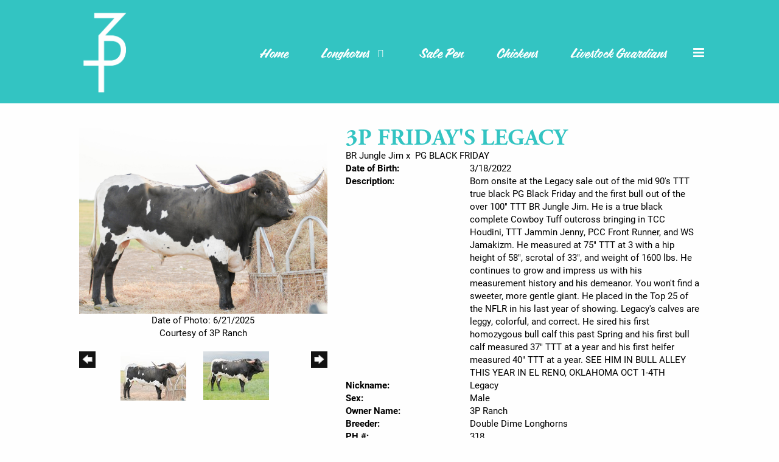

--- FILE ---
content_type: text/html; charset=utf-8
request_url: http://www.3pranchtx.com/Default.aspx?AnimalID=125442&Name=3PFRIDAYSLEGACY
body_size: 170324
content:

<!DOCTYPE html>
<html>
<head id="Head1"><meta name="keywords" content="Jungle Jim, JH Rural Safari Son, true black, texas" /><meta name="description" content="This gorgeous true black bull calf was born at this year&#39;s Legacy Sale, on a Friday non the less so we thought how fitting to name Black Friday&#39;s calf....Friday Legacy. Due to the timing of his birth his Sire is up for debate and we are in the process of doing Genetic Testing....Daddy details to come but with the Sire being between JH Rural Safari Son or BR Jungle Jim, this boy has champ written all over him from birth. " /><title>
	3P Friday Legacy
</title><meta name="Keywords" /><meta name="Description" /><meta name="copyright" content="2025&amp;nbsp;3P Ranch" /><meta name="msvalidate.01" content="10AEC6DFD0F450EFBED6288FCA9D0301" />
        <meta name="viewport" content="width=device-width, initial-scale=1.0" />
    <style id="StylePlaceholder" type="text/css">
        </style><link href="/css/bootstrap.min.css" rel="stylesheet" /><link href="/font-awesome-4.7.0/css/font-awesome.min.css" rel="stylesheet" /><link rel="stylesheet" type="text/css" href="/javascript/magnific-popup/magnific-popup.css?v=1172017" />
    <script src="/javascript/HH_JScript.js" type="text/javascript"></script>
    <script src="/javascript/jquery-1.12.4.min.js" type="text/javascript"></script>
    <script src="/javascript/bootstrap.min.js" type="text/javascript"></script>    
    <script type="text/javascript" src='https://www.google.com/recaptcha/api.js'></script>

<script language="javascript" src="/javascript/animaldetailcarousel.js" ></script><meta property="og:image" content="http://www.3pranchtx.com/Photos/Legacy-21.jpg" /><link rel="image_src" href="http://www.3pranchtx.com/Photos/Legacy-21.jpg" /><link rel="image_src" href="http://www.3pranchtx.com/Photos/Legacy-1-2.jpg" /><link rel="image_src" href="http://www.3pranchtx.com/Photos/IMG4171.JPG" /><link rel="image_src" href="http://www.3pranchtx.com/Photos/legacy-1.jpg" /><link rel="image_src" href="http://www.3pranchtx.com/Photos/legacy-10.jpg" /><link rel="image_src" href="http://www.3pranchtx.com/Photos/Legacy11.jpg" /><link rel="image_src" href="http://www.3pranchtx.com/Photos/legacy-11.jpg" /><link rel="image_src" href="http://www.3pranchtx.com/Photos/Legacy-12.jpg" /><link rel="image_src" href="http://www.3pranchtx.com/Photos/Legacy-13.jpg" /><link rel="image_src" href="http://www.3pranchtx.com/Photos/Legacy-14.jpg" /><link rel="image_src" href="http://www.3pranchtx.com/Photos/legacy-2.jpg" /><link rel="image_src" href="http://www.3pranchtx.com/Photos/legacy4.jpg" /><link rel="image_src" href="http://www.3pranchtx.com/Photos/Legacy5.jpg" /><link rel="image_src" href="http://www.3pranchtx.com/Photos/Legacy-7.jpg" /><link rel="image_src" href="http://www.3pranchtx.com/Photos/Legacy8.JPG" /><link href="/Telerik.Web.UI.WebResource.axd?d=PMrIT5dOWaVYIcpFWUE4nM7uSL-evdKDcWDBRtdMmWKyhC_VmyOTM6RcCfxBLja5ORp1ecehI88FlTttEUegrlZIUmsWvMusFOwptMuEJWs-d42_Nk8v9Ha7DSp4chO10&amp;t=638840874637275692&amp;compress=1&amp;_TSM_CombinedScripts_=%3b%3bTelerik.Web.UI%2c+Version%3d2025.1.416.462%2c+Culture%3dneutral%2c+PublicKeyToken%3d121fae78165ba3d4%3aen-US%3aced1f735-5c2a-4218-bd68-1813924fe936%3a1e75e40c%3ad7e35272%3a505983de%3aa957bcf1%3a9e1572d6%3bTelerik.Web.UI.Skins%2c+Version%3d2025.1.416.462%2c+Culture%3dneutral%2c+PublicKeyToken%3d121fae78165ba3d4%3aen-US%3aed16527b-31a8-4623-a686-9663f4c1871e%3aa7a9ab12" type="text/css" rel="stylesheet" /><link id="phResponsiveWebsiteCSS" rel="stylesheet" type="text/css" href="css/responsive.css?638929942655171721" /><link id="hostdefault" rel="stylesheet" type="text/css" href="/Sites/0/default.css?637479354207077143" /><link id="skindefault" rel="stylesheet" type="text/css" href="/Sites/808/Skins/skin.css?637840813082819470" /><link rel="icon" href="/Sites/808/image/favicon.png" /><link rel="apple-touch-icon" href="/Sites/808/image/favicon.png" /><link rel="icon" href="/Sites/808/image/favicon.png" /></head>
<body id="Body">
    <noscript>
        Your browser does not have javascript/scripting enabled. To proceed, you must enable
        javascript/scripting.
    </noscript>
    <form name="form1" method="post" action="http://www.3pranchtx.com/Default.aspx?AnimalID=125442&amp;Name=3PFRIDAYSLEGACY" id="form1" enctype="multipart/form-data" style="height: 100%;">
<div>
<input type="hidden" name="ScriptManager1_TSM" id="ScriptManager1_TSM" value="" />
<input type="hidden" name="StyleSheetManager1_TSSM" id="StyleSheetManager1_TSSM" value="" />
<input type="hidden" name="__EVENTTARGET" id="__EVENTTARGET" value="" />
<input type="hidden" name="__EVENTARGUMENT" id="__EVENTARGUMENT" value="" />
<input type="hidden" name="__LASTFOCUS" id="__LASTFOCUS" value="" />
<input type="hidden" name="__VIEWSTATE" id="__VIEWSTATE" value="ibzxnSqchhq7Y2ZyhFhB6RZPEV9tOUUfuNuXDVJfv4qoaeaEBu4IfJPishOsxg5hg4TQAD2HOh7rd+WGZxNLJLgTDU/PKdgGQCnTKlsBwSnxnfwhUbTZyCYicabpTcXvkFXsU7Jmqp88uHKqWEhW3kLD15tFUwGnmuxGHmFj3hBZnZ04LqUne9PlVt3BAQH15Gr+L/OIi9aCPIhiUy2/oI5O5W0kVT5IWOhZ1MVLBUrv0VdmpJaeAra/NLOqdBk/tbRUaHJOdCArHyvx5fE+rRgidMhd6eOW1+8DhoeUtpsB2I35+/VaYlDhp4JqiPtCQESMOOUCr2uEvM3K7kG8ssyf1ZUqMmboF7bS4hK7f5q2Wwl542qiEf8Bd5BHr2Yea/wzgAqe21QJANu2xGyVjrncMq3+AA7C6a6fmN4QOn0ePfYuutvu51rIaWBa3MZgwgKrv/F+wWk/57vDFJGa/EOSTPlVngdYFleGSU2cOcwQ0pi/05niJ877ggf0oKLD1/B87J+LS26LHk8hDgkOh8XhhxUiH1cPpGHqgQQ6/LkZ+XaeOAGh/448sk0vpvycKzp6OsZRhtcQo1D27kWnjTkXQoaNY7m+e0YiwLyFnL15lEzP4x3O+eH18rx90DEgsKZRT4a5TtILbUzx+DHYo93aTSzcah27yftVeAQJ8iYytngrewWGI+SY3sLE2b7goAD7DaFUpxJYi3YwGl+Owu5DyC+mLOoPHgjtNyE/VAVivApjg5nm2Xlax3UWO+BpqlMfHuTZN11JZLIxazRMViIvF8gPVXzWNkylyuJDp5nTlIDw6FqmATawXvyDQmcfp5iWpoioxWM3LMrfIp93dxB1mIcIKA5NtEF5b+5goH4psz9QgEOue7MUliwoMl7XwuLtNqZHcDhCWnhhYiP1RtggXQbT5Vwm2I/PisxoZPwbSxHlWLD+OrfBLrViJ7u3jOSuKAJxn8RtcaGCvXuavOXkUExI+GKqZ68YNwrtblQD9VEsasa96zfqyYDbPd0NnWOxKT5VVAZOI8CQ1jRwvyNc734KZmo4IOaCssOTETM8GHtHt7Si3f3xTRUJShc1/vuukJ3PMCAatcycLs0A65tCld4SneV2cEMmDX1dBUz25tj5toO8pkQq99s70MlLUubBlQ0+lMDJwmp2fCSxZEzAv5I00L/Zteg0qXwZU9E4p3jdfHpp39czu0DASlJNrssOjjl4hVM8NM7dpM5T+ZzcWpTGwiD7bIJUseaOd2gR+kEv9InhYfgOcT3x7qV795nD/Wa6kYbixXFShYEgPS/lNZqZBjR19AiVWNgilMuVWzBENUBj6KISL4N7mhy0z6N21GTuLAr/uciSAmpgcl8MoZ2pfMCZRrOAMSqtH/[base64]/FYcEYPYdF3FN6jtBAK5Ti7A6Y3BL6HmUu2MAI7n+gZxB79h2FV+vi+GfN2jSDJHWzEBNm6mLE4fhyqU+tRxZjavWOJEkZXD5wVfrHKF+pARg6ZpPKqn7d2+QidrDvdyM5P38vPe+xPE124SgiNJqsku0IREMZ0UTOLU/+DSipsRS2pxo8D1Ks12yyKeOPQONlmeINFiE7Xbm6hb38qWubpdrzaqWIMvBbJ4ovmiVg8cn0tc3VtjLojj0ekeqOWhNS3bkrLhPuL2VeChXKPFV7qmhfodxRSgUyG29aPW0HMq3MI+GzmndU4JPk3FE4SCZTFL/GtYQCNYSowCgF84tIbpZWEQAmfvblHD67BFRgs7LbluJzfXuQUXsLtoKIUFUNh8C5Ale2ix2GF2zAjZ8AYAhM/FoWRf205c79K4foJ81CISGR4+1enB8AKFbKQO9zNRumQfZLBWwOQh5//FKmXeRJqFVWuNDTZEzmdXGEETBxMv1gcmOZha+pJgaRImAC6FxQ9moXoDQoUZPrJePwUI1S0RHzReWfLcmQjZ0Kr94NQwjF4GfYqZ+WUsnE7nXSNn87bqToCZ/KC+AZ+Vj0YlqlhWYqaazpBLsF0DoJagVw99/BmIFZDhC9Hm3damXXfu1alhmkT7xCXi8Y2txgavu6yw5CPOClgMyOVWxSm3QpS04S1h995I13kXWY7i4zPyBMlOTuwvc3frpnwh/uxFJmuZHPTbDkgik90yrcC3a/HjSg+uHD+XyRYa7hDhFsRAMosEiJLWdKrq3656zy5hNhQ3WJYjgxqKyhf+T5HD8HYuokTR4mclymU2WMwkkeyaKaR6l8DgUVax7Ls7Ep3axamYgY3uFamzoEKczkMG5xlyWaWwqqF7RNA9hEE0BdohVCXGm1jdXPc41/3ywnepc0aVtDulIoT16J9u0tQUv74Qz5TpWDmIQVemzH9qyhkfIBChBwLgNTYAtmXqLboC90l9USjZSRle7GSIJSZhfXiRz2EUiFehLqa/xJ+rBk7m6bRGTx6ZvZlmoMv7IvGpWOfMz1fM4G3esaLl0dPJA4uARrOWyu2PgxwsRhriT/WhqZ8hnuy7Mjf/tdBjU6vW0lBLKgjKdgcWyvty8Wyx2c0YJwzz1da68M7eOfLDVvdppccRHVcSSsZDTbsNjzH6737x9v8/yqC6eqJyw6zw/LUTSnHYKbU6b1yK4AAF8m3JQ1IUUM7jzfH3lKAubahXdzD3C9Rli6iHFlo+HEB/MVOT4CtWJSfIE+GjnM76wNrlxYyaG+FFoyUj5sXYYws8+lro1daOrUd35YycJQzr60IuVTgJCPX6hPx1UDwPg0a/[base64]/A68zvWeXkAS6xlvUpmomu2y3d07mwc4JFrcA+KFV6y1Y+oq3Fj/fKX9Ue6pAfWmuRXAB7cw5keETg6fjCoPDAhCYnrc6FqxAQGEDS8mW3ZoheRVJj/KTSwJV5Gxu+UYfvKwko2DQiGQgzYop2fqBqCPdnxdnzpgQZA1hyglAd2XfKkKdNz3pHiLLxb4dyhe6Xdy7A2f2FFBOR3Akcs/FXjoXpP52OVxUbhoK2ZEEO5bOAQZwTHNX46wJ1e4aV8llMgFXa2I9Tqwp8pLP64PAWOQofZBlboQqjHb0Q+5OxKU6UBfw1ZZUNDw2Svl+l/Ppw82oj4R+oRr/jmfGhvb6UluE7Ub2DA45PffY/QSilZQxgAWQA9ln8/8sHIvl2QuLoEHxa8AMYNE7t5JGGeCH8W/NoUifeVQ8WltMUEr/UgU2x30UjrVMrrzZRJBnY/jmKSHx6P/8ihuKX1BOfflxS3VcweJsv7SGHMR5aiYCAiXLjQhL0X/JcRdnBJcIXoIEkCApev52Q2Anr6vifI6jmiIkNlTZ3A4xGGoYP4t+doTG80UediAQjGyb6Qon3vIlhd/7CNSCUBRPysowvxqUGxHM+4kapALqA03Xt3j+CHotiPDzKUUIcnBBRIizCK+YhyaYaBRLKhESjfgDwvSxh4TBih4s3todzWBGvZZYVZ6ZKSk3tfFi0pEicfTTBM+7WeYR9jGG8Ga2XuIEe2OtK1sIFH2Ihv78aPmFn/WNjPqLfMlpna91gLiAdwIhgD5rEFYMtiJimOVIcijzGsnf0yj5beyyy42IPKy+ncMfs/NJECzi1tPosBX9l6plyvYP23Kvr5aSft8LDs64htoxTgP3jzYle4fADBVT4ue3ZHbbcFu0j4Oy2Ni5SfSZlU9ayn+O97PpcocwxymQlKGFUbWt850oXabldtGwmCDwsWOUZNu/cBFCm1UawsQe+tSe6CXcyjaOLOFOs/0ZlonZTkQpOgZ9Ks+vv5ZDLGz+f34ma1Uw7Jcqwi4S3qMrC4zzv1trlRknSaui6G/OSB4NkMkP/FMz5gpyI8z3aEJgj4vLkplyDslk4BO23tR+vE4VgMGP2EuqByVJc0d9aOmRdR3FQoF9AhrMKV4YL3Q6aUIS22avMuu70SKnrx4+JpWe1kFpl1QEVRGrHNonMzjXt9lWupXS+fZ2RVqscdWOa/kIpDv8oFM2ZPnRk7Z89l6lwDQUVHC1hBgh6EO89lAC9AbMBfhrpsc/e0kPe4lJCBG/J1lyMmHqsAx1VIhupD6H9fJrtEC4dwbU5EaI0w64h14e9e+GB/EnS9Wvg3cJnCbp+6U0wJTrBsaazGOYtMZYtk7V0CrqOyx5JZ4JXJpvhKG0x/ntxlhQN46B/01uq2ank0BofaJ6HuyB0MVpTj6TFxIl8g5B8BqsDcC5xcZl2Ca5VuC5sHdqCcjxcAmI6ukrwcVMrxiZhm7w+/zT1bAQpW/8EbhdegdrMzI293a3RBAO4NdQ+0/5ie/Vpg9qLXnv3Pcli9ouP0SvRStE0GCaTF+/6Hk9bPo8bIU8pgp+lZzK4SxsOn6qWRU+VpQqvkNBNDkZVDaILmgdXNT3xnzSuQFQvOekHWWiTmTflajhzCgDCk7aPRnyi3MO8RpQBXXi9/VHUavj/gGQxaFBlgsA193W7JdRreVMZ03R75aOY57axOEKmcnlZktm4hn+A2XPw5j7I1sO1ZZc6LZs/IjiB303Hti4OGLghdMrCCgqQWBwkwgxsgAWs3mmdPNtjpLxwM0zTzJwoVZaQDrshO7IwZRbxE+mOLt49qxAeT8T1Hijgs6jKPw/VkimBR2eS26K7XBDJSVm8gCXMtTtmjvYl4IekXFNM5D7H0ide05+ZCP0fQUJoTRUiHTU9CWu46Dc4A0hW/VctATLN4eC6Az1QJAH0EOH4AcnX/mYby0nRaovpkHt2aYjhbqQkqIbCVbQ4YlwDmFRdAiOWRi8H/ibNxFoiFcJ2ygtn8uXsVmQ5aXM/J2J/wdUJYNhj33eQhenHw0XBybcQB5kyxcuhV6kjtLDDXl+8l7Vb4Nd11SwqRBfKAe14t8tyE67zTayKuch2itgc64nlv9zRxJ2SwQXuRbtVf+Yy4e1XJ7dlM1YA913H4osLliZPsr0VdrfFYUpL7CV9ShTdNvEuJytklgb8GfdjdRddL1W9Ql+wAmiHQ/cGTnp0VxkpZ5hf937TLhb/RKlAPBmcWy+DXovHFQvETia1vQoaarQ8Iwa6IHXbkWwJ8RbXxiasmxurQqDDWjRSNSpS/N450OcT3t5c10eZJO13GmJPAzxarAsi9VkvZ8WyhlMqoppGwGpNF49jYUmfuRJ6oNEUBmT1o4znnOCjjHvPnP1Jl0ZXUN2D+9aDUv5RsRd/62B+1ChJhrIcOeYqz4BTjWa24IzhK6EF8V6VR4+tpv0EBb4XMEN14D/17uu1D+qOKSlcEejkRSO+LEpLTGou5J/shg2n51VvCUX2qC58oxMjdX0O2Rh4/5cStLpqYLUJoQx/2fMYZz+59dp+HL/LQBT/pYAj8MlxKGf/xLrN40qqZGM62HBAUA1GBBJ6SiTkz9yJjtTf0J4RYlOOhTATHF3aL9HVa/9JoTx1m0zgrmxvwmvYHUeU8DVh2zLLfM86A0QX2/b3UqIpd3WIKn6hK2siZh6I25f13WXpg0WnEUy4WKDUBRR6ySS2fnE7D3AsdJtAXUeKfDPUsFPLwuR8vFK38JWah1xiUe8+IVh6ca9GhHDYgf92Z0vqBGxjliIHgKbIbI1KbofygVq3pMXoVfZuCfylDl+KPIOio0Fd/179QHbHd6bkYTWLtQ245jlvHnvCZdZVcQ65KkAzp459jlOW0VD+d8/lqKZ/TIe5gyCAT7rT+c2uhU8fkj9ytkNzJO3TF7jcX+YaxpHQh5r7OCGTbZPo7syvwxm+GNHbrrdS4VeIdw+7q9qXVDMN04axhSEXbASnGUtQi26zzq++9/WIoavutvPD5uh2cYFQX0Hamfr5qrh5Q2dpOcIjHPg0jNfwPnZAQ6yjf9HVugW3EQPuJJKWCMmp011003O2g3cItwzjvZfC06N3wTd9wLVtGuT7nGXgT+7sJu4s7BdoYX0jsymJmouqXJ78Yl/24w0f3l/++uT7wr+tca6+ML7iKQXt6lYAUTwelXNzRaSpf1yJHeCTzEsxEchzn8c5JL7H688wv0WWk14Z/[base64]/Js3wRIGVva3w5GR2W3/TfocNjgCqj592k80SKtxID1DqO5KpjsH5PnGW9tPe06aNM69DVZfCrt0c8N/D7/pJd6gMG+B/lmZOHzV3ZMBSGPjbn/2SCO7JPdjqP/FZoqfI77hHO9xg2G1fqTyWcuVwVZymzJLXWOjYVDqSSL6/CeqRbYvo74FKMOJMZEfAqrwVmqqUlwJS699JaXKRp2h99w/uCJTMhYPcxLOX7UaG+r5IsN/UTC8UEBJRqYDaJRKS2Huus2Bi8UI0B7zOoAfPKMzHAYCi+wDh4TQCQ+8IaT78KjRvi4Xm71z/m0C3Q9gVWr4IHoNEAByHJ+EHaUQWcQxUEDlUiOPPgaoXp2Lwu+ZQfIgQVOcQh1KJNMQutHuP8HqxNET24gwqVVONPn5zDlHH9mkF/ehKRokVxq6EIcKbv/u4QQwlWm7iKH0UpUJ5aQeVo3y0/fyHb0hkA7uCZViU4B3eVIkN7A1o1ki8xl6ipIE6ASMVu1wU9uT7H5DhV9G/7x2OgTLxp718D8GaIgOrdjH1/[base64]/krlTNQXkNwWtzmyqC8K0RmZc4o+ja1gFWgXHcXLCuyMIh42j6kc1PgLg2ESe1J4Nw7VMVE/f5TfHaH7Hc+JcrN9oy1I9H4KCXY+MVX/Qv/OcDnRu6lKuWXcJRsXkGWif6PuR+DbqHlgEW7xOu1ypBbK94kVsGRjNRHmg1kQ6s/SbpoBeDYuiAM+mY8d6nSLrSLFFtKxLdoWy43+41rwayIU7xW3xVGstAupuxTy85UQv6rYdhJd/cIf73kJaYmpS8f232irPxywhhSJTd5XGM0liMflL3/lAihjw7HfOWnOwWiWdZTPgR/pZMeynCc/rk25TxCkU0AAfzXol+A7rKCS/KKUDJlvO8J7ebtjPAYEgjfRzQ6c8wlkOQh7q1RThRyGA6G9r1pa3JaE5dyaUZKFn3y1MB8ELR2tus4F1n8bLTZ2FOma+cVwGeo6PBl7hGzHjQYe0s0NEi60h6Q+IZMNmy37r6D1vseQ9W2wIg+/QfdXauyvckfqw8DQU1gMIYvKUcF7prVAAZX0e23K/r5OYIIhQEmsGvI42D9JV5wxpqxpGywzZisqtIVlRQGWNIudNWoSO8i4ewqUExsW9zA3XkawU0QVl8THWxDM8KSTOM2TGLzVZbl+bz0aTgkUGznjZQ1JxsJY6k85J8kKugBKPI1tSsVXQlBKD4fWAH9fA76MB8ZJAR8qybrPOJewIDywAvYox8BoVcjx0xnGGeIc/oYi2aMJ+FMqSUhYF56vxUXYZ5mBhlOONSx8VhQ4M+vl87K2AxuTcQ++j+QIrA7xeyN8hpAOEeNtmSrksu4TBz+uGSLdavmtO2/Gax34RkpNbXL9afPTqTGWEQGj5GpdJr+kAvg/OkWARtSh5ZOYlpAf2azze7e/ufVsLsV8R7+WIJW96eao7ganpLQnc9Z25GvKs3OkesGVaceZ+MHqg9/mvLv0X4Q6u14Byq2FjNSuL6rEkjWyqgeA8wa32PbJagZEKsSp/h6CT8P84QN+5cafe1espZDDWAB3++5jcF/cEmQ6F+Ro6l0oPpeIvuWWbK9BANCQq1w3lVwaV3enK09iqyexLHHNqJfmhab+mN9BpJZZJg6lx2wVqSSOH2EnB62atkDP7todA3DPQMOas726gtomTBljq/47p97yOISCs2HYBbXUqum0owhBLVUoy7hQ97gD1GW/hGqgvbtbtUsWrT0uMfBWLciEIgL0Qp8yVhOIZodS+HGQwSu35jBdKTgWTrmAmkpFLow8tyK8yqvPZa2QZy21TBUcNlXjAJK0mBOBTpZASF7vXRLCEIikiaBGL/hGYxazRX/dVZBec4ibXqqgVilA44Rm6T2cIOIzhv5bREZ9Yp8H2mpF/4kPWkogaXG/DMeUigz4Zj1fSmiRHjYrhwe51QDqhahlMEw8zAcChkYh4+NbY2J3AK3pHBSVxQIjGJpv3KSmq5B6mY9T0KeJkphT0EzEOgp/fooUe7m7xJ0XBGc4bE9QbI317EuPOumyqKMJdQjFMez/WNYsLTBjriKXrxwBTxIXJkopsC1VzjhDe6Sk6ou2qrvAVNyB0VtK+4MK/dgFkKuVj5LiNAaOVH6dG3//ZAZF8BLcu1VKpwaJ+ZRLKHMfU0/UkRdc7Gp35c7DUcQhjp0FX0bssjXGLXkb8lKg+YsVSvvJOi9Y+Pn7EqEZYouTs7WyXf2JUl54q5issDcGLlw3pgtpmUUn1BI7Qmff20dKteQyF24/uxrw7d9/tJaiWFADwb73EqqTvDifaMbxgmS1/v6VWQQXXsSZz/8HSbaofXb/1RNgcyfo7CssdWZ+YFhkw4p6u0spp2aoyZCQqX3X/7iV8SEYZZwiWei2snZqVl7bB6ySKolSl65+tBtQgkBb9uhTpFb09vZb+3g3MtD1ycu0njLsmYo1uCxMOjPtDL9njLjPB7TEekuPkQxv5XAJt8tEVrNaS1K5WozpYrOvat3CsjDj3UyLoBLw+pnA6RsUSTm6AgZdciwq8YoC79x9v0kshMzr2twbC/ONoVAvrDF2SEVBuHP8NR4YU9OndFyrPffIKOY6nzwWNVWqc6oTYtifYsjIGtl4iYdN1AU/gh8UtMBmHAqDS5iXLURkYrTB9J+6X9A/zHKmnMJq4mdUMpHGfl9Z8h3exn8ysDnGZfpcCFVgVyi2tjidHszO91YrfssOqXSQIotR3xjlrrmXMm1AA6/oPzfnxQHCt/HT45Kr3Q0nk+PtLSMzoAng9oHYyJtOjEY/Wvf0mj0cb6vmjvCZoN/EKRMx6zRtKKPtPlBUzNykJiWqbwzy/zaHPfidBN9uvv0UNJpf4kO5FwbUbDhUJ17A/VFRmpeNaw0eoUPr/C+uplWmLaCf5CxuMvOQpRotmqRmmRY7het/xZbJBjvOfp00b9Yx/TejuUCtflae/IlW39IH3hWHzDGpy9oqTqM3jeVTvjuBAOIRO2BcIK2KAH9Uo/55sUUxsYpeW4vtr/B2CqsHktJG4pCAJvMcuj7+KSNvy9PoduSZK2rwK26ybqMiIjepMNNGDFoNSpeHhnJ1fSfV/4jkcLrhjFQRhlKZROC+i3fJLG5L8S60itRS2ksfg95366/u9YWUv/C7tJgNGfxCahb8GJg8/ASMxOlgW4szhJ0W3x23JnfCYiy2c1NEiyVxQI5G6q9Bukrl+LX79zdFDasQp/jmZCJnpQtAPeblBOwRImyhoT9vvsZYb5OR0c4wuG5RyS8bU7qWSP9HwoxmG1lJAjPhCLGF1gFGwfPILwTIapYr/ogceFJ3150QHzFAwi27DDozScunU5LDiCvDYflqg+reJsT10g0+ERRLnHHUCbliWKkTNlYSRgkrgaywPyiPmMmJO3gRfyTyuQ+fm4Tiu+KkN+yPNOQOMNcJYOk1p3wDW//9Et2444eRsi4YLYytMmUoJl20XU7eT2gBazwJq+k6VsPG4awjmw+R1u1C9pDc/WdZ1rce+ZE4qLLUdmX+nHSC/pCNVSsNgmxxcAjXL0QCW5Jf/58dLlhvLczzDk/nLcSjBwRE2JZ9qQOize87wYu1K3F0b9M/tS5FZhOL54iu9wd8aJ2zrlfjpRHl/byJlgo71YG77VOS/JIL8jF8/lbrboKb8eBP+pI7sH4Uw4awYVQgTQcUmttjjmLksu5vo20vJx8I1zQq7alkLFs975qsLXLQbFEsQIhpWqJZBc1QtlhXUYPZ8htpEHNa4KanD8kbg61hf4DcreXPNkNPNWsK24AFLaMKLjdUOVSTV21b+v4h8+/mVnFePk/CPpHKF62qjAw+cWK01crpp3h7KZP+QG5xL70Tud/[base64]/y6eimJMxM7QGyfJesp5adrsVppNbiQe/befDWoFeomOXv4PfzWPqiopWFeGD5zppn+rC5MlQfyAMAmWkMFtmrkIAW7HOhGmMDLy7dDXnV0b5H2cm9hFMB6iihxkMEYOVDN16KKv7qRMlEGY4ZsWNnFJbqSEYNqQ4gV5ZPFWRyoBraQcDHRScgKRM/cLx6v3p6yr7jolIEUoG+tigI0BlbLDj++VgE1M5V+JJMMUuHk80hp1pXo3A8Anw8zhmSm/RQIR+5ouFMEP1VEyBxfAXdzi3VUT2ZvjYn5GL22DdHMbryWbeIIzrsOrnAJ4FAxgPQgBsVfHQwsmX6841yRT5PoLXeyFeC+eMIVm7/tKjrIgXHdmIrS1yzfJFebtWSVbOs9yInzXMZNBveE6dQU7SgKTb/Q//ross1cnvMYOYbuQDBLl8I7Q3DUsNFQx8hozm4i0Za8j93GPN+SVar7IqVuIB98TdGp1XlmusLheuklwRfHe2JDbMnrIiT534akssSaeUtQbdjw7bAvExyt7yaqtGhShJ0murz3Afz0nKp81LUGd08ZyFj8kJ+19RFIlQ4Bcntu/KuEm5elZzdcfaIiO56D3hqAHeLKLnztHCSRqaJEAErtwBxc1EPJ3rtYKsmS57zprJuGOeWm+napwG8aklZrZZ0lSGbd1cBWrkd/H1EfgCsmJZR7BNZ7ovJC6x+6cL6mySvA1j2KCNgdeUS6sjOgkOFeqHW439iWmnZxVSDM+2BubSWohHl6QXKYclQs/EP9i4rborQwu5hZWcW3wHBKD7goJM6wtT3NkAl157DHLsfBfS9b9TYAKvHJZoNg61seedhAd+vWyFtFuD+EVm5V37f0/Q7qHLOZ4wojR4jVkN584aCfqNReRalDyZhrygwyXi7vZMIFIoM1GeI/EoSKjF70GzjyJJi4r8DWgbFtK1Vxm83XRwNnqZlcceqkPuJp+Dg8HpkaNAw+GbdilfeAns6xzDqtUXtDCD6J4gBDpOGLOfMJbLmEqAp5fUX/HKCB4jMQ+MYdim65f/dRLem8L4WTN5t3/TtJLvJ9VeqqvMy7s0031tU0khb2rVcatYUKGLpxJ5ruUROgubmY3ODZcea4KlPB7wvNZt6jqYN7pXmq/ToYp+SdvqfdcPkGlK/W6bKWrhNpFJYx5VZHoU3Rbn8Cddtzxh7IE5Z1xeLL0R054+A0k4zGXWsb0iQ9MAiapPFw20XhXagZuIEMr9XjTFn8UJLqY0VAH8WUPgFuxJCytQUjQ5/[base64]/+V0KmwPJS3QHaWBy2oVH7O8XJX+TB1EREVJmqdQJ7lG9+0QOfwcCeqeEwZDZpoUAvDTc5iF9lKSVbnHRadbzeft1rOZnwUETk/7LESUZuX2h139FpHsXV1Oi47/HSrVYnHp8WXjlH/ejtvY/u5nMviNRziT81bfjTlcKh7gZ/bjqsADhzltoVjIadZ4mFOpmpMW0Vj3nWkQ4pY083sh2hRaszpik6PyhExDaRh+dfMPg2APuBWboedWEOqYlO2/mZJPG2fFQdvETSw+J3MVWWbn53pT26aXbjN52Pc8s/[base64]/ouFVMfmlK4ZfAXJJBghkikj3vGrfr1FeA2Gan0HmE+bDHv9Q+gUhP8xxjyBX/Nz2/qczaQsnN5GfAh+ZXbx+RsB3CmIteMv06RR5kyGvc8oa53tGmFQB45OSDW8i0LagcvC6BNh9iwNqsV/Z1zwu9cLxvxTSMwf1X2IgsRNPEaReAkfOkZOIM/al2nO+Dt+Awf4PEcLgh+KQNpnKVhJ9EhNaciiL2Gtg3znLL/nB2fBHsZPXCJ6M9GJ/5eJeyRQaTIJVGR/rA0Q7WobQnuqe6Wa+ebXCdsXqLHOEQ4vyr3fFr5mnjsDuLXGUVLrdATeky7cICNuXuO652HLca0ehqurYT7vA+Q02nFSm9kfIOcmczDKbdUE7SR0LD6Bmcb4adiIYSoGodGPIYTzz05xqfSNM6xEkawgLtf2Rv0pGfIJTC4Pp32ti8SjDDlOLy0fVKKTBmALLm/Zu9aUQku2Nicrhah5UjtpVBh/wk67hTLxLFUwpBpZO+9vo+2dQIz2uJCJAXLxVYrlARH784snD7/dEMOdQ4vW4709I/zSbyZWbg+QcJ+D5dFtjcDTfe32r6BjmhXelN0gkBq6T85OMs3UYI0HDfkv6he5+W6/E54oqWz9LGJc7nHHp2UGFTB2WMT26Py34ZgSpNRJo0MY6SAD0S4Fj3wmHFUetxuIKNbvgRXxt+bWfNw1sGV3MZKQql4CTW6J9Ve5mSzJEF6JhQIr1Y47cM/jutnfWJHddtMvwa4ikTkgD7uF0nNFGLvbX2KnrPXBcgpbdI7j0evoKUjx00LcL4zHMmX2BsovpuyTwHd6XyPHC8T4ObUdgzUATkUHpJrC+iDIyVp7pjxUrDR9mRs4kKGjYeq8yRlkX9YpX3zf3KmHSOD/[base64]/PfF63rkqyRDLlnUrAr+tDrGId/[base64]/KBUobn2aq9/koz/Eas5k9mFkvSsW0Z9I2w/UEnUy5ABgoZbdIRPaA9+t3LCv8+F+nQtvLkovITizKPw0SsO3CF9ObSIzQAhR19xki6mZAvbsEpqao1XorO7b/eMk01N96T2b9ao/FuA3pjcFxt73j7oDmyfp1W160ZuEiWwWc/q5u+XqVRB3ubj+5GO+RkGLmNWZWLHJNtYxEaVp2d2g4Naz54SyLqlpB/QJfGSj59ORUBB7Tm1mI1TxgLl9WIzAA9slVY3TBkmSolLvoQJBzHhhT+xsoHSzc0onV/n5227zZytkMVInfhoUJFGhiRiyhVEN9LcwAvOvQu7KO0who7UNTjAtFMeqaLqoV0ePIfKNkGFTZbJqYhwyQpqZyHDo2QA4Yi28nOORHTusx5gMqvrRLRfDtXG8G/4ZYtUzcpZSEyIBmninRgdCsMEPYEQZ5hA74obRf1MEJdcNa9Uo7dNdcFc6arm+aE4Wv9qwa/3+rpaWYhR6kkZnv1ZncetvzzzWw/[base64]/QzYn6xwcop/y8Gawnp4aka64wasSSamTkqiDyc8r2vejj+/KuVPBEE5gGwiizpiejmkSZVVFSlVYggyZVmnBIJI27g1td6iI1RUu9XskHxrPCrbqrhSHFIS5xjZCRhgftkNdDZwQMEEHh4iiP4mD+KUPzXPSaklhOi6R5VHG4bH0cp/BfplJ4oWPS1R0AP1XSpsiWHaU/CgkqV/oqHVzNya3WpgtL2lsz2NemsSLgxO9rC8pT/TpEZEENllL5vgkoSFlTlq2kClJLeTJMaiuLK7uVHSjj0NOe7R+/UK2KSmAdIFzWNILfuYqNYGQNntDtmCxnfEPCL3FWBZunevOI4T/tZxwyYUNnpgN6Go1kugdxP9Cwlngje6mFMPP8cBJoTliyAgD8TiJh2mX510HKsB7sRciqCDgm8m9IqSg6YkGxtYhSKGFoekEqdsJ1rDx/U+NE7ORJvo8d5yEqN/B/4QuHKFKUN3obhvPOoT8KcnPpWAJKosIyIZU7whxo/WyH1K8/IB3acSgMdIxIc/mrOhOmker8M2+4JlU63iqJPQov6PIS7gs/[base64]/iwcuCHBGzJbnt6z8ngKvwhoKYidhQDVYkvPGdORRFSLqQ18ro1Uwc6ZdE+7r063pY7JCBeOYFbv8lCWbjf/[base64]/F4UI+BGJdcRVEb9a5Lymp1xbpGTBclHJ8LMuu0MqdE5j8MCAbSit8YcarKuG3fXlKWQUwUnayNBE7WbjtjWX0x8z4T2ZdAJEZuKUaFhAo4jWApozuzX26Xi3Ae2ktkjWgPjsdVErfnoC/5TicO3cy8cbqsedkdAKxiJsymsxIAGZxhHbtcAziGcDa53xJryJRMACRJosWUuT3+D935qRSTNE3uKbqA2W+xsPUahHqw1L6v1WnzjbKZmXhjcAovvWX+KSXf/htpRZzoR1aRKgoirOeAqB9NtWRzwaK45nnSF5zXUmvFfetHZYWPirDiUOoSwG5vFSsrNbg8zRRjv2fCXnjU5qludzlk2kvjdiRsVljWB8ZwK3rRzNiceJMcTfYJDeOUweP+Y+iuNe10iahFSa0OndRny7Si4rEMqaXOddmXnkgX1VsgHsykVXwnaJDGRjV7wuaR/9Ltmlzb4vkwJpYtYVMJm59cOHbLl2uqmTHXCZt3tq9iA/w8Q0EHsNyldoIADXYFQq55EMCbkOxnnp7BD3ZrAJOWJNY6n4c9+UB4ApDlElxDJH1y/Gh+gkgF4tfBMpqJJLrDPiO6k3oYjug4F8GGxeImzsQLWe+AHiDwTu+ava9AmzunuKv88l+RZov3anfOgM17nddfEkHc8G2BKKc4IwE5Jn6xbDAh7SeDk/[base64]/2SNjC6VCrhvdhx8UBqMVnxcuoFwjWyGInQLa4yHzDO/hJ+uMkjFdNO2gOzwFzikksw36tn+2IFVZexdrx81SEgxf7dp/vMUbo0cVdXL6ni5w0T8b9+4qiy2BPaZrwtfKGNUS2RiQuiwhdEELSZ1JSyGRYnT2XUcVyTn3SF7asbyzXDWG+kmSQn8pj3CI5uMGVC7Us6d3OjQmvrhhb5HJ+KCVlJeLAQD3p9mhLYflcMpHWwSEOGCrxqy2UsFgMUrLjojlJuIDUQUj+tlG/Bo7H+UaG/v0z1NdBFSzsNU/zY685iLLmyZxSQN9y9DDiNrjo0h/WnnhhYo6VENaX5pEyKMkjQk0Pm7wFdX6AXyMjPvVHh0N2KQb0FYfp57ZOyPqkKOlm8xxWdNncdJpeXczAkycqmtRcHtvhMbt1AHrrV4YDMKIXlbaIowzgqM1vTaJ7/taXH0/ZMaCH1FbgDcT1UVjjubMNDHbzp2WleDMPFH2qXrvkpno1HkSQvJYWlScyuthaOLTKjefFk1QCZF5l1oGwAhctP660PvrkwCIHZJTI4emdMAUoxGDjeTYBmjJYenwYB/RghiKZ76OHA8tV6wmMWkGMXOPhwhpw1O+OAJLBpUmmTdy8MM7Ouhm0022Ho3ofBtoiBbgVccFH/zz0wpwkRebZMb4kIMYTK9YVQq8E4IlTParTCW8/+c3BcTE33LVztyYv86WYIrQ6zKN0Jw5kUQaxYvJiYnZnYlxufmhdvP2GWway4OkPDNR9oEBvqW3JBaXPX3nS4W/yJkWEiLY/s8MLmeT9kFpPZVyAMpWROgQtP+a0AMYlxjHMuZ1Fg1WNDrTcmqxI9MKtjdF6bG88SlYin7/WFWXY20pE2dg2reXcklzTweo934smr+ULzaRx4L9Ga9TGQxYt6fgPjEX8/UxX95rfOqAmfZkC3j5esAiDXKj+JeFUoU9dUEIttApL7jMbObKLUT/gsQecG5sUNLHiLlzzN6XQSwC8xmEwz+7i1BCkox0jcxTOaXKQqF/gsAvk+t5vRzdCf1Ne32XkdN8LLP0GxOJUQ0Qnj7osoKymHfo6UoAwv49yXN4bBuTblm36t3U01OMGcOp/4L93x0Bs4AtkkyRqS4e/Ks/I6nrBrB+zbYwc8Ix82fd/7j5YELmhTzfUkSuelh4ojjaMuTnjK9VmNAPNlIy00F3IubQm+VLuCHIe2TXVt8rhlB0xJJd6Cppt9z7Nh2rvvQ/bmwvdiJ8v6fqCdLAhGzmZdrVVsFaI9u4KlDTSuv6M2TL7SJ1RZRt9o2FOqzxbo07gonadO1dRaUqPjJzGHTsI7jptSycY1KXgspuFb6X4de3GeRSCY9qbO10cuLJ/xEjGccj9fW0MqzkM9uNAyWXWE91tr1s5MCzUXoFpVMGDNta/1+R+CHV2HYDKs/pQhwXigHMt+pGA06rckrwXFq2FGXFLwMoIDQHCmUgEWiSZggtvq5QS+kZg6PH7YrIXgjE12JZwWxLwplUULko/1WMxdFzTd/XGnjYVxJJ9MH3If2WGFhr14UPyEnyuYaBvzKJCLq+jkPyQspRyZxg/RojXkP18oIR3IAMiDoQyk6tqUC4LZ6QI+j130FTww490USpDKIvdzhkXjb16NQZBvWup0agVqAwO6j0eyAQbG5My1Tnss+AqndVpeAfvtBzVy8m2vgv9Xh336DWhNbQoCT4b1Bsv182rqcoSN06f4vMxfCnSZBSiINMzqFJXcMOQuqQw+HLYqiLnI/PXlzMxzTns/7BdPEWP8JEDXWQ9bFM1j7l5efYcVU+LZ75kJz1Rx7koKjJ3r4xNvHiON5h6/+asGRxAfL/TQYIdJX6+h7C+AvQvDCh8SreGA0Q8KXYFumTNYF/1s6r4GGeBv6pdqNRaBDnyMd3qfaGKjLKCqwlAHuaqnl0o1CbWB2iRH253O1or6c4i00wYYPy92Pclii1E1bVs/lP0qJK9GA1xdFKHkFB008HKauO8RoVCm9TOXYHm+cIk8KCX1CIh4oBIuTvBFKk5CXHjx78FQ0/cz2G1UnANECF4GmIUrcp6f/rP4Xb59bgtbYeUAnYruEwGztigOxC42qoqEQvOxulDqCpAg1qDSK5geNlDo7rBGAsMTu+Hp7oTfqN44w/QG2s1FncAVZxf0RQPfPu+NGAdL9Rt1kHz9d6+r+x0sinVR4X07f+uCqCO/udYwBVAcW93pn17aecei03CN8fyKtYaUVyLM3ERvpESuTzGMzmgwr3rlVeBjBv+K1wgdbarbowAJ7JulU0NoNyCA4gV9hSge6qYUBwn0bCuQT9suYS0IxSKPDGLgSWoS/CrrTvBAdh0W3aYeHURlhkSXa1KjhHVBaHFqNu+Ty56H7+qBGaxs49mSNBn5CkqpNgrW5WF1L4CSk2c/UNqJJOJDLBff8Vw/[base64]/Sg8TETXNT9ubSibPkxcyi/9IP5MEYWxTKT59W/wgzjnnOFkZKjDsvZn7rmltt8J6h3o8W+GB1hcjctMSDBI8866T2AI/uNyxZ2oBoFf7Oq+ST0DgCnw74xyMlz6QaF7yoKO/Aj3YO7l/6u8NljKYoTIjzplktZVA0Vrkv4vjOQ2wzqJJs+jgdmkQNRyE3xpcqv377O/s8g1+xdLvmsRezmRGrvffFkTe6I5KSq0arTMy4HAUAQtUpI3ZWhs4nHVYDjUj6jUUwvBzJ2LV/Ks0N86P9qUDXcBNDp5u2ERKbPBxH3XNOF2coeA4wHq6HJKIls2tZONPaJZNYY78lWnMhqjBWlbkr9vwLzB93CTHXXAvm2nxIX5kjRsItD2yI1gjmnsNOaEqWRlOwbbq6/Ar99FjTxHlRANa6HK/[base64]/jD9lQzKzYVCg5c4moQXlCoUm2Jme5EPpRxHLK0fJDY41Q/ApwpGbrE1lXH6JLLuwS/jESh1FMnjp40XUgp6p2RPWwvV3UG+YxP3goEyxnnH2ouvQ7BFoEzVGIHN9yVEW2ehFb4DEhnFRe8vjOF6naisZfWY2gLipCyQ4TpBQQW5Djw2ZgouB959/B5QPdwV+wjkORLr5Fva8Y0UlklCYMcGfi1Q4zcECs4p4ZNO/gA+SOjjb5JhSTJiwtlaYtubPJJ23QwSynOo9HUJaPU5H6MkLSlLMsAsIlx0E3aIeBQH9R0ek0GGfQqaKV4DH3zWjPz5HQX0Ry7MX21iBtAg9tSWLTfzF9EMBmg/6QRSPgvdZNT2+ZeHh1yiZXB8UK63kX/8YBXsPSYemcGVcM3FeikO47GQsWmzkawEt5Ii6vyPaVR1UaYVX+rc9ONLS2GNI/NVgzvb/Xqq/QlbWaCWwxMoPNSXx8wn4+vmlKifUYsdnPCa3yj8OPh/2/zicwPHdaGTUMIfReBObXxP6a6B2R6bSvlkL9C79UbscbJ7u9B+tDtmOP9+iwRkqDsTuZ3Pl/hYpwbzQwe6RnlupEwZqePFW+Kp/JXvpTA9ePcJT7pYeA8LDrj0jSTpEgmYqg0roRnSnryGgBhRgZ8a14kg2OF23bylHbaOlPQVgTOT37wl0T/[base64]/3rD3cXQLh74U7G2Afam/[base64]/MAdaFISsDSGEoAJh5t/MddLY4N6/J/BKE1r3IprpMKZhNNzwK72sesgU7bRKGJNMu9YlZQVFvVdDl/fLaPGkhfJ7P+RBnp7NaD2Q+FCGDsI/pvKGqYh4oH9qO4dyKFgKLWK7//aBLMVfJjSF6OW9Htq0yX+wHAhcub0UqaRhHhXYheWU0rcEn9QoqUO+O5PWC19O+RPoIlz9yxJHcKlM+bRiyvcKd2Fdfk9fWJ+QyHq0zmIOXbbc0hgfD4fNozTINJTAhDE2HgDW2c0xMY3/GmRGJhmhmPe7I7cPkL1AHyjojYVPPWO5+FTR/VVqMzvY/cTyQ4rc4UCqDqqs59Dn0kaZyIljA1EVts6M5azsag8i7f/Dtq5M92VUv78YtfJzOU7gGoDD+9IagQWRaP3LgYgtsWIwxbdSvpP+msQ/ekOOwhtotcjUjgWLa5nW2LQarFqgn/tL38QTBA5t6KRw5evAHgxbUuf7AdoWGqg6Ud0v/ZzKxzo5PN8+D4B2U/kCYpuWX1kyMPomKczPFAdRTU5zu+Ckwka37xfxi5vcg6YgExfDKm6HfVmgcr+DIc0+LFtmwFgVl5vFUxwoSzdbgvvY1OhFoM3pgiEzYpoNpgsqsAs8z4zeENcPkPi5/PjOalNDXwXvuBW4o4gON/jpp/jdZUoGzxYS50f9GeSO8zuQZcMzhe472lzl3oNFkaLOkrvzFFXRhsvosUvaPBT03FN6WuTMMe3gDB1OBSzGn9xwVPZkNYjnzk32CqspAxRN5qmjI65OHKwIpEaexAqjq2FoPBJwseHz/5dHWXd3/bPqTPi+lEIbemUXZPjoTprFxpZpAdZe1DEo1YVzVbGI6tAIWZGcbOf+3PJlpX3sZDj8RZo0ZYervztCV4g4uJffACLOe7T6ciMHyLDs/kMPbqYHt74UNprx9o5Kf7c/[base64]/w/[base64]/ZHwO36KiWltHMiCaksyFoETG1iH/Px1YOXJwBQeom87advoOLbWO+fGGoWLPh04ca3bVIK7MOXtLJW2FZx5zs/NK1ZgUkQNY3GV8L4zHbIAd+RNU/0dR9QBTNFoSV14IyA7RIO5z5jRpg1I5ZEJgAwIVy0NkmDV36tom14THUhMOEKv55+0bw5uf5XHaBGZUyM15cOrrLUKGyrZhluI36L7fhE6/LwtwXJJbL6cMDnTmnKdY+uMyX3awbU9cq5a/fTUjN7YcRzFvCCSqzyizjpLFgC9rb1GL+GRh++oAjhT2wRPj6gg9/XF4cVv3c4H3wAU8BhEIY5Q5pznu0RjqISntCK2+A23M0TsqUpyEtzjXLXUEOLiKmKKTtAzw2a1KiHi5QNGewG515uHl/87DNUNCBvWOymMZyAghSMO0jKjL89xSmZmGQUYaouM0Eu2GiGYEBwCeGp9gvYb4pqdL1VT0j3JKNtDpFKBuOQRVveCWYbRbjMi0FiKKbFUNwJghFHuYfNMSPddV3Z4RVHDloAV9oCRj4mL8OQeh3REa5sh5rc/utZ4YerPH6JhYHEW02EO3QCxkv79SsKLeEiHRgVJW6ED8mOmwcyPUgtm4FgyibpUmlmCa057n5TLiMWZxJoIxijQwOuBKs5LifOrouVJzoWbM1F4yb+bej3HTW55T35Kmik1kPIgqJ8DstPBetQBuM20GGu1YRYDk/zfdUQKdn80ve+Wh3ry5sJhLIznGbFJEwyAe0+fe01AeCOrJFx+8sMV3EczG7qyND+B716MgZwvBXemil2EFO2olRr7ymdINDg8M5Ar4Aml2DM05nJER8lKdzLEXLKDpL8bt8Uzk0c2roFmtdWsLw84ECbSJvcJRMT9bchluJckQBnM4eVYnY9Nfgt5uSgxZ2lBh0C/4kxEflHagcsRqS7eKfkzYem4WzmBNNzfURss4zZO/s4Wk6PXEP4zUU3VUUZ9y6rampKqcYkN+XNnbwOSV82XfbLfzZmZAc0P4+sfyW4w92UH13WfZNM/jPrszBXTG8kJHlIwYmXZMnBgqmMWkINgyeRWYsHug9wwStIvEvzHldyvixRVf2wgjEBT7F0BXvb1DsbjBaGehIOtXfx1eml7ZpcCrigdacjwz3F51xbz69k4SZpjV+pR4Mjd9kglqvdFv8dVGVYljSFSPKwD3g3PUcJzV68Tu1zEsG/CuVm0BB3JDPy0ZsHVcJWcQlthfOdCj8PqPD706kWctGxnNZYT/LKJlhku6ES3mt3cXr4fQMRFzAg6q/ZDiWkdeDctbI8xGts9Zb14kXNeMVdqXD1Vfgd2PGV382PS/eMResArblGP+0F6RJcEN2D1t7i9DIVPSmNyXo1csXQQrIf+zbrFDMVyQu9YZaCcij91UqEy1II5JSG20wX3LNwuJFrljtgEkbpZ8fwIHH+RQB+gBwNs9ESkfSTWBpdoxE0FoJov0QXdFEIee1wv2R7Q5ifN7wCpqYXhDAgLg0nGI/wJTJiZAbFradv02nMy6gMFn6XNsh2enV0mEJWZoP3sJjrzx1wH1nJNdt5BV5MfTtDkDkorL/hHepiveqfV0bnMfrf6tZBiDphWI3IhwizXOYxgyVr0sdPQKP26ghI9laPqVgEGXWr4YNoyLqU7JPZHcpUZy1ydwx33tJd1ppzodGrWu/XJlplTLHm0RWYM9GH23Mi3VaexFODUtTIWGZkx76ojdKLmiOb35K/N/asO10jVfUtkm/I1hF24lcASXIvJQhoi6yFoMwMEKI3ESE8rlQIoJtbw+GrivwXDszEfg05XxOxJUBQG+o8cazEq0RNoR6aZ4hqqKu8i+PMRaBZZ7YOX43JDB92yirckkHerlZmfxUa8Dd3//dm15YhuN9L3rHD2veif/3vN+r5akj/exNeHgE9tfvTnsVrH/kVYBualc3cPmK27Hi490G7qtvBEi0/kQ0GOrPl0kiGjGRVY9d+PxTkD+wJ67J5b5lBvy4ypT3e42R/4kSAtbviOTu/pO/usu6W5GGubgDyUNYCqwP8hm20gva1c/33+dVAJKeZ2NhGMt8oK/WV/fi8KTnuVrnb0MSIsflQwejPXWY79kQyCXc1iPChOQLFi2GQG4BfHH3pX0/hPaqoUhYGHWmjti+aBUgp2RpdO52F/iQIk69L37PAyt2P28k2znbi5U0Qflh9STOOVuGR9qpEEWdHs9R6mywQrQrF/jlszFkxYFDn/5Mg2RxLZoquTRQgJrrPF3E8d9hMNyTIQn8QoehKgTUZVbLpSlHOedPWB8rcKt7LC251a58aIjvLJen5/f5yELuJkZp5tUAoYdYdJjDoHxOG/rUVglmpHN+bShXwuqNtRnE1/[base64]/Hf5NYzvqXdfwzm8t7+VGv0FUorOStTEH6ToE7CLItgedIoMFy/lNFSO/92JnFwVI0bMBwe5l90HHCwuhJ4btdbbkGzIf3OXEfz4CUAoaNf3hIy07hoFcXMuI868/ADwVtL2gM9xSDnBcdqCOoh+bfRXjdVg1Q/kch6XtHBoFntZKcY7VuftKVpqBitTukhdSjBRv4g7jyGo8yCByLOQ2UZ0tCI6wpnAmrRSK6cEr0+RM2y2k4mWgCIuFJ2GzopN7oxNkOEBMPLiq0y9UomtLMMQtcAjS4m7Xr/MMB/[base64]/0cefBq9lAF++yWprM3fRo0l/GcadUFXCjLdo1P5JD4f4wVnmC+upWoAHmKYWJYLM/oob932jiX6TpsbpWVSYe9zVZzorBzevPAw2zGz15D0Js/N9du4gGloKPeAi1gD0LIpyZ1YaUDUxcfSjUSSrvNgchxVahTeCP2Ckj3kvrodgyL7NoHa6Lj16hCVCOxkyWLUJKCLa79Ervotys/tE3rzhGRi5Cak233oMBuWo1QmdYnVRIylXF5vX7+l2MUix42s7AuTefUmpxxfy6UpFD4rW9fCt+rINrDEIklL9UbXMsvikCbvE9a4T5vs6E0t/v3zttgm4dBazghvwaTURFiUW6f7w/ZD7eFvB8OPYMmRVRfMo9MizxpJ4u+L6BGBRE3B7Rw5Bud68to3ctcQGDK2MIQWbo0fwCif9OZVq7NybKmoSvEanzbQ2pz0SlnkIA/xF/4qMGyaD3hBn3R8u8AYmbodicdVv5x7pjf64YbC6dJ9eOT8Ukj77F4s0dEQBwVuUToS4tjN3dfNRQI79e5DelbVZDLvuVsxx3+1jZHTkmC9VKhvzLyMeyhdhmNY7dmOHjNsfF94l2KMra56ofpl/tEfDHWi4kWu+Tb7c8eoTpLPD6AhBXPE4dAcnW/WPqMTULsAmTGRglQnUeWamPQWMLdzdlwRwpxSOEtRJ/5f+7lNYITb83eaSS5nmH5y33GCwiRvphuDrQ1bfB0YnWYrl8e5sX70CdoU/SPRS8/E3zK1ppdZTmGZpHjVBRkFWrMPVXhe3oIvjtWgTs8fgeP2H8WK8MPWwzmIaNYroJTtP+YWpNmTOeHS/xNK9gBKa1uiVLlbXr4tV86egg+QIOTKBYtHCtXIsmR9GuBRHw9bPr7kLz0KVRTAQHbZwdu2fR23EQ1fWs2FbBZeMdPPZybE5YK3Eer7b+eN9I4nnyzTXJV9ga8VpNCWah5/LadwBqnzMRBg+G1eMw9Q/k1pomthzJZDVjA3AUJqZ2Zacy3t+W1p87ca1vFgkkT6QTGyDxu1MivWTPHPdETKvQCInOSTsudS+q8FauXs3bZqxNbbyHSpkD7czdzqddrsdlJptA5kYa21Y0ZZmWqnvAgR7pt4ZyrAxQ4rGnMQERSALXB1lMtJSM5KlE8wEF4qGqHu3NX/5G6Mp8pE0dPhJ+Q2f6QKrNWkxaSHFPMgdUkt6mZ00PAfQKl3rbElTJ6rtq0k1mMYNvMVHqnDJJNyVV/kDkfURg34mIevY0vheEXygVRxfvXenDiQw+VIOvgk4tzsS3aRicWB7Yn/GDMsUn3uUJDe0VcTLvtC0yLvR4evvlhc+VZM88EhgWV73p2ZkfMEiY8etEhNyHfGNlCdtyEKliOF578ELlqUQtMUQChQMyGfwrYr3t15OgFQ4J/8/IAEPFBU2l9hIDHfCfia4tryrxNVKNNxrFlkZhVge8hJWToyFap6tT/8MraqnWdBaioExjX6UDqBxzs1AX+yZ37kzHxLGmIMb9/dGalAgDkM6l2p5CcRZrUgkmyO1bBMY+GzpRc8WR6lBM/c+vXBQO/HaLjnJuV+/uKGKbF4vbZv6dq828gHZMVKuOBTxOAQKahDfasUULmOmPy2GoVriNf9SHG6lguIth6k59FcFQT6R+nkxmFB+8t8kcRLNwtmMHdPoR/seXpm8MH/k7p4w0Xb7HbM2i9SZCojAvhCBppDRGrmcppgFue1AgFZb9ldUPKewJrZ4OgdY9oWFU10TarRbknKZnSYFYd96oCofO42YYicTmBD8kt/05Be8EwUzef4+Yits//9rACDgyYX7fsGsk2Zk/MCFQTOARrIoTIKJmbXe1BVy+HyWHbB345wQWk/sCUoYqdTQLH6xTS5TkatiWwlUXs041FDA7MaTd3paSvll8XNiw8w4jdLld/4KFB4ESjDLH5TEOMoh7FgPeIo6a1C/dIli+hBzTfozTcUITRJFZ2EWiI1K6LyUC4lOtOHWbpPDHjF90Tja6IHEU/PSoA4Yl4sWAd0u0FUaIarQ78RMQPZ4HgkN+2kOyg+H423BleWFYVaHuEEg3Hg9ubWmEiA+55GCiDuFc+FvU3lobEfNWAiTDNVi/Mz4UrdHh/l8SSW2XUkocnh9ZEeOC1S1QkThTI8Qb7K2w21lI036oNJeR+m3k82BMlUxtbspD+454dxMUxRgfC3nhwaxZUy2XUNouctMQ6GKIcl+XDnDKlac01GST83HMT5edcP5oI79VOcC7ROmdUZAmbzUQeNm6X/wd0YC1rFJVdW7DWc5V/GQ1itSltFTj0GHYEx8hMQqtqApgucDwWX7cr+DJ2PK46kO3GfZPmbRcd/MLfmmzloNU7CdORSEqiiAnPVopRthJwJlXtqK8A+vzIC2BEcrzmVkw+dTxeKtYH7aeocikjB5wpLgmWUHsiLPyQ0dw83xXSk1D+QGS4ATxBjcQcnfeiGRo/AlP7jQpYnOAEZFuf5HBma3lBbk3PVVmNIDPqFmaDsFkvoMla7ha4hSno+VAW1qJ/VgK1CZgaCFX23765m1b7aGnd8UhdttcAyNU09rI4SdN5WTtm/2GZKw+YS8xesNMTEsvMbjnENWrPhFqsSoQNLBcC8GNI1u9W0uQzMBdjjbRNyDz9HO3dhvQx7l1jEtrhOpTj/iSRB9bdqKm7+zVmYcU3DwVwZlxegFP4M83aBAy6Uaz6ywuThnoCq/8bNOEw5EQ4OutItbRGd+d5mhP4owI7A//Sw7O4irRv1Me2e3VIUbTtKwmAGZVJEc7bgNfRDezYl7CPIr5ce31OK4pC0x3c0tt9/3BaavJqrdkwiuzg/qwPHoWtidI98mFJvlkfYNumPZBvEGoI+8/cyRVHaR3iXJzdK03n6g4lOd1Fsat7sDzIhTtaKR5GZxo/yI1ONd1aCeg1fHUb9MINg7Zde0A3ZDDUJipYVy6I3NRDZkAQEge7ueGCTpqfMvH5pfAoxDjqoqpR2yD6OiYbOGJAiCgAVHTXVdMtOTxDlkfjwcE/hVzEuIJJFRQPC0BPQbJ0SS+9I80VOaojpBVXFWkj7TAZDWU9u9gICwW/lf1Xfu7bsTIpsi6iBDHX566xc0wfh3uczK778snqaPzYM0kDlITTCOEVz8QzJDd7O46R7+NfY/1ZU0LUEtDIdtoarvpujvFWrB5CFcLr2D868T/vHRqkI1QJrNLUhO5eBtCLXU+0kWvNH6lA6BbFu1aO4eeQiOmPMRJdQwBESDG23h4cf1tPZDO2HkC4AsURW1KtZNied+RJvIk9sLrsH2x+9Xy06A6472TqfoZoxz/TCnT0p+2qW+bHUKfgVGPrzMlrX7Fjlk+eN1Le9szhu5Bbe3Pdq+RXfWx6c/q7UjeTUhONiVs6otTc6hHVTyPY9nXZ8/7PmJBEM2eqn9dYrCMJMePk4vWRPT7VCXc07Ijf+1gTjekY0j7tap0A6O9B6nW8fqdVqwzPzVwWmOMGEEpgZGlqbe5riS5LhsGs9fPl6GZPyyZBb2kcZGj21Yy2zQNchZyT2azcaJzPGu33pK+qZ6tuFyFXHnBohvWI7KgJgpX0V7Ef1thtk/jfDpzhOkjffhI4U+xanX+vcwJtEm2q+x4lOsEBWqdaPRo/[base64]/Ve7ZInWOBiN6qBcmTBiME7sWOgcdZL6BFtq3Xnz2w6fVLo0+BESXymZjMDAplFGMxu7YgA56TmOWf9+WxT8I+nXuFy5ZcLmku/Dmw0+v5iFor4vmf16HlbiVZl8Z2nEDqT8WmhEd5jOYY3BHayPvGxAthb7IZv1X63Kik9/[base64]/10dQS7aczrItpiHit4Kypv5uZ/IaHsmYVzBYc2EKOgK51q4QVKhDBPmjWRhLKTtt0PFJneKky53Q1upmZ+RE/gQsdNf9OdkdBhQhCsURjK8Sme5vpW+jI1kFKwBhiOlJLcTr8lD7giZR1w2Jt/QILMLcxQioHyoeiz8ktB3Fa/uE7x6FJpDFWFVVFRCLnkvk7heMYDw//jQYoSSiUaxOk9TJnErHLgW0OpeLl9D8Dq9H2wLQLluMpd1ewukqbuz+bSNLC8kZdXfxnRyRcCPALZKgq4kRnfq6uJIbgQyAJO+LWXJaeIdZtIg/h7V/9xRVvXokyf0LocgoclMgAQ+GmJG2OZUIyNLjN77rNu0dt8tILX+5JqTZNCaT5XIR/A2uB54vIEZ8J6awmroXS2tIhJbQoD5bYNEP3YfENfqrMJ2fJUMsQb5oDPma7+AKMwiTKr8wrLpk+YoQwPzgHVIQY4YP4eHtG23Rv+Qq7KadYFZBqAqT2lqrl5D5oD5KrqpVjRX5s275ee+4nZqj7YUERtyj1LHoeyfuCYu3vbAljpuj8QxZimGj2f/fuez9UchRdyjVKCLv+t7K1Z3eOjIVvKlZz5uUpZle6fo9qKvZtDhOeJWscxXWmVbt2e4hQZY9QOq8tY7Bz4XJ45GgldnZb1He7sYwpMo9kJCpWI/odc0tc5yGo7fHolIrM5tKS3eg4tbHhhC4DROu0vatCr8leNOm5RwlwQNTRJoIW3NvO3J1chrE9nvQ21nk8tIQ0zK27VYNqKTKPcJRBqFR6UjScmn0xhhQoGpVMDBjTBmLINELeMSJssxbmPDtmMnesS81QXQLCdnVmyOTvmox7sGXvEiaBJDILqglwpM/R9nNYH243a6Waxq5Q0IBVylxCzrFZtE4xUjJxasko1MbZeU+8QoJOZnWaI4ukzfk4teBBWVmk6opcru4JJ+1TeI/JemzuQEw1Uvbkxagpx4m+8W9AF/9F3Cp+xzHy1C3k88xi5lNXm1MzOgDRXY/pkrhWwdk9n+NaJbYc5P+ERc/KrEDTf9xogMDVGMpwV+5XkdfHHytEf8/X7v2Dq7d+RG4uvnXNxRkZyj/UgoEaVtJE2VhD4mKtIrK1/aX1Jl5GceJYXOAESRSEARaxAX5LkjEd8B7PXPiy7kJxdT6kQETCqlpgBZ1uxdvnONOrq8iIaD5++p0kTWGBAjHTHsulK/[base64]/YVweyNuzRV1fXwTD+fBCq9BdZbZUxXWm3AEo5WXMqz7KyD232bZRC4OpeWbQgWamkWYGnG0z0q+s1PwgwoA7eKbT/ciO6Rt8ecEumDY0pMvbr/8K23Xi+LnznaQW1WN2Am6MhN09xrYencWonuh/H/8nd2qLFpumhB6iHTBsWIcv4DZEyIS2UxPbnX9GnmkXCZ3QDrPUtRnhi9JiL85oB4WlWAJAG7ROz5tbSAyptKh6EVXJUgaYjHmf/WAR81ocDy2U/VUIVMBa+w4hnK3g1aIe5+joNdx+p3CxO7v6+CdwKeGqXkJVlbSUZ4mLaLi49oM49gTXnhSNchAmmezvunbp4jikzyFQZp80k5gKe87c1e4m+dUNfy0gfO7979RLpoXeDWqyikgg25slz9+y+JTCHt+PcxpdmyrEiaTTSwiK47MSrKvOcAR9nC344GHr/[base64]/SQkPJaeGsewEy1k4rDM9eAxQyMkn2z+iJdZRX48EF4LsVQAWhKZBulfz8dzspfwMwwg77espMFK9QqRCzxI+F2xoYT54BIGXA3A4sRuJ8W7rIPKEfVz80M5NfYwzWZ6cwf6c9/S8Qju+7cqVw59feEZ5qnReC17gZnlc8jB7Kh4+LuL/kKg8xCt2JGP8uAr8D7LHNI3UKNDc6dQ1MBOptnqPBKJliwjwXzyBSDasPX7AFZUn+2j1QTpC+LV9qTj3rknLgZu99QbiYVWlnkcuxLKSAXBiOZF1K/0FZ7KjfaM8Ewrjy/Aj8q+RpNYPvREv7VqhphUczcP9K0TyJURHlVS+YFmZb4V0FjWl7pa3cknHoNabwI1en8xQCLgCuGk3GlwYPUxQJncoKYiX6XvYa7AfF8zv4njl5a00nGDZPu32jXCC0/ZYXNePrtQbJRYxDKGFCw4cExboHTZ0J3XAikk4YhU4eTSM4BqHhlSCmCjCfAtkaTNpiX0NxmS9UI/M4B7J9jzgf60lNeA2t5+QJmC/HHH7jCBtl6uOTYqVPsVzq/ZqR5jL76tAp8t15kQXtQ/wNQOiNel1K/mtFlqFuVz1TQKO6gqoDybBuYEfyueXWordU3Ue29C7pvsEJ9SUwgKhCGYKMLl/lISWiwu/aTCWGONa2CcjWb+ImqD7WI4Cf8q72uPuTEzb4lC4EGYHALiIGWfrJ++nQ6/BfOTazlmDrFLYF2sb25NsSqKAsPav+Rmkz+fIjfajFExg/2xQbM31vKYKCIXnaCXgKA8PGMIlXfv0dlA3o/P1UTHQuxuF5pQSL6J3U+dVTmoOVKuLK5ETNqMh6zeDcz1JOdPZWryk7+WtQngCY306wE6kkXEBs/LvCjV/NO68pYF9wGp0mh2seTLGn9J/MJ+Scph7dU4tMrkNGl4bye5PVfnEGDOyrMM71JGp57l/qL7pP6ubUL8Wrh7pU0E3YdEjGGS+m/7Rr+dIEqgYlHsWwoezhOvijYZQduIbx95nROfuFVfAx8CzD5QLapqKxcRuiSz1VYz9Nrpv7OBBvePKkfKmCsI8MbPuY0DInnMPtps3dPxjhPbK1HfEKzExFgGTBye1r31WolMqEAMeTioLJS0lB9HW/HORqPxyqeYnjxsvgwJr9GRc+dfW8p7k0HdncKrQ3NfLVKpexTseL3pmdikxsZ4p+M2G17eHKccI/uBPGYV+N7s/F0jVJNiMcB588gC0lhTlLh1T+1CYkA3E2F9td9aLrr7uFLnzs+hbyYLCqU68zV/DuMHI1A76sPpUYaS3FC9QioIW0d7svp544ImmkqJ6NrcnQx6To3iRgddD16QK8XvGyg7zGtSqHdoz4HVPhpxjfz9mx/A06sfPs8PeR/J4+6UHmk911Ovp1ilV5vf+gEioiME9TKQHGe/QDhBXn1mkKi9wDTsyuFKmhDbQHfdoPoTcqZu1aGyRLIFbdmG3hrjTCukZla9dBRdtnegpb6OJFcsoyZt/[base64]/Ov6qryhc33dnXlqVBLjThSp447nb3PU6aHMR/U1nxYh7C3ZWBq94CEuuJxKvNPLK2KZUHYQNHiLSW9FVdvM3aDimTnlwwoM/u2vv4mZ/+av4/Jf3CmhCO5O1oYwwnsEG4ByuekBjBISJa932+N5ezDlBtqLnMyDr8UnKdLZOt/EdyL8mybxc2fogK1PJi+vXijRPK5LG3H8lOyFusa3n7RHeU/BFH8GV+lVvfm5kqkEHVUGB+bas5WVDPLi1T+0UgnJgNxosokaGvbqq3To06fzczV0wrQeAhn9p+IaxGHaiWWX/j7Q34v8KPWutuoij9QCJ9iHHu/[base64]/F9zYIWXPkOjdO+nWe7FDm0D+F43W5EntGve7k6GACKKxDVIGzRde9KKhWaNFdl9NMstLnEc6M4VobruhaNW/lmgJHF+jj7AjL8P4owD3MZW9lJfIOaCuSoM90wThfVN2bn+1oqz8NcM49ZOlxrRQJrg9E/WMWG3bllWizQ+lDqLji1Q2rZtPNGXRbR9j2+46Ep4eVtJ9dbYQeS9bxLpsct9cveJOZxrwTSb75AcLGuyiK9tKTVLkyQXt4aR0Q0UNSv2t4Mx91so0UDcr/sN8YvEgbZtokoio40VlNCpsJ04j718rAC3TQ0Fr4BVM5SNDXntdd74sY5BkdLzCyiIkIHAywPjd43B2o6I6vT6WVoiKmsObltFawitWfE/rBmQRMMPXaMICN/OAdoNpQ5ZE3b9Y99QniUGkXZQe7Fujmj/cAJA64PVPhZXlEO53yy/[base64]/dTCutBYqBjFlWvcQ9OdolW58YUBXuPfY2bQzgmq/21N6zouopU4PAvBSTOas70ur5Id1MfNQv3so7al/52FoepXVzRix8fyqffXAmahVOM6JxGXllr+vtNvW8fZF/W7FZe/xB5CGLesJQHFvErFEre8agQPE27zYn22WgxIEybz+9Y1+UZyEJRDOQOZ+S/uL7sWAZE6QzfRc8InzYlWfbpzVRERhC054O/bRdWAIx8v7b/Hp3o0ZJmas0tkehL9DL9OWVMwE/msG5lVDybk3MVL0Gx60OMVTMoEmRODVeA34mIdImfUTr/k66Nj6HThhIC/qt/WM+PNkPM2FRBEsEZeBR/lWjJ19o3YTioXxJ6OO0ncB2ybUb5cDn9Q6plrj8V259Yx+Nxkcfal7nZDN3Mntt+A8vQ4y4YpGJ4mrnEMoLmjNBt4+XyQBBDtJ/b0rQY1mRwYaxY1y5F7Et6tBwmhSMvwHGp7w1irGePwtdtz2Agx88OHoV7eIKgW+rlOEjllN7txlDk9G1CzDPHsRcfgLWStOsv71/0H/N0FtkVusJaQeiw1hSlNfelqGpbYK7rmBeKeAWD81jCVZ0bHI8rCA3hdTGojKty25Fs92HLb7en4Tw/wEdd38KC33HTY5NF8r800fpZ/VgIiVEKyBYF9l9c6hmuKnpWZ" />
</div>

<script type="text/javascript">
//<![CDATA[
var theForm = document.forms['form1'];
if (!theForm) {
    theForm = document.form1;
}
function __doPostBack(eventTarget, eventArgument) {
    if (!theForm.onsubmit || (theForm.onsubmit() != false)) {
        theForm.__EVENTTARGET.value = eventTarget;
        theForm.__EVENTARGUMENT.value = eventArgument;
        theForm.submit();
    }
}
//]]>
</script>


<script src="/WebResource.axd?d=pynGkmcFUV13He1Qd6_TZNZr42xUqmA1cu5uT6JWy71MV02kNwuLGL617JfsWitqyEH-aZNltMZEefcYkF3E3w2&amp;t=638901356248157332" type="text/javascript"></script>


<script src="/Telerik.Web.UI.WebResource.axd?_TSM_HiddenField_=ScriptManager1_TSM&amp;compress=1&amp;_TSM_CombinedScripts_=%3b%3bAjaxControlToolkit%2c+Version%3d4.1.50401.0%2c+Culture%3dneutral%2c+PublicKeyToken%3d28f01b0e84b6d53e%3aen-US%3a5da0a7c3-4bf6-4d4c-b5d5-f0137ca3a302%3aea597d4b%3ab25378d2%3bTelerik.Web.UI%2c+Version%3d2025.1.416.462%2c+Culture%3dneutral%2c+PublicKeyToken%3d121fae78165ba3d4%3aen-US%3aced1f735-5c2a-4218-bd68-1813924fe936%3a16e4e7cd%3a33715776%3af7645509%3a24ee1bba%3ac128760b%3a1e771326%3a88144a7a%3a8c2d243e%3a58366029" type="text/javascript"></script>
<div>

	<input type="hidden" name="__VIEWSTATEGENERATOR" id="__VIEWSTATEGENERATOR" value="CA0B0334" />
	<input type="hidden" name="__EVENTVALIDATION" id="__EVENTVALIDATION" value="JytQ1CBXrrU3sQHoP/MuYvtFpSB8xM6QUpO/IsJt/EG2vHc6gxK8JKnm6ehub5cYNHAVwgK+j5wLvJpSl1MsN8CGqL5EEhbFhhmLh0Bd849ZVdb8iKh12kGkx8EMUPy86/NIXfNvrrt1/KfV9rOsMWgX2xP1fBRIjMUiYSKkkboREtwtbUvYcOxFUKFSQmmhF89GIcd/6XlVaS6ZLXxdG7O1t+TnH6EJn1CiYzN1ta9aqVFYJkngI5g5ryXsVlYxXPfIk3M1adzAOneNSDrPfci2N5IMYfeBYs7nctqvF7Q3V0m6s9EjDq9IRuvYywCX0+5KI9U4xlph1apx+a+5P/[base64]/heXx0w7Gqj6PLDOAgQRymZ8uwz/NIQQL7962E0PRGeiM6rYoMJOBXYz+qFGnRjIZg2CIZxdehGDXJnbpHbBYnmXAN7lWcPrhJv40V91lx79ck02YL2hqovrfEjlBdbAJTGJdWxLjqGFnfcDUuyulJ9P1g/QzXwNoD4j/v6Saj5w6IVxRHD6MchRwiAPQg7s2loe491bj8MLBFTr2ADB2epMUEcL2QqJX0gvPVVE98f7om/tVhhYqTZpS5IczoVu2bYC4y6hbEB9CWjHeL/ItT7wXjaeWQhvGZA==" />
</div>
        <script type="text/javascript">
//<![CDATA[
Sys.WebForms.PageRequestManager._initialize('ScriptManager1', 'form1', ['tamsweb$pagemodule_AnimalDetail$UpdatePanel5','','tamsweb$pagemodule_AnimalDetail$ImageCarousel','','tamsweb$pagemodule_AnimalDetail$uptPnlProgeny',''], [], [], 90, '');
//]]>
</script>

        
        <div>
            
    
<link href="https://use.fontawesome.com/releases/v5.14.0/css/all.css" rel="stylesheet">
<link rel="stylesheet" href="https://use.typekit.net/pts7zlg.css">
    
    <!-- Meta Pixel Code -->
<script>
!function(f,b,e,v,n,t,s)
{if(f.fbq)return;n=f.fbq=function(){n.callMethod?
n.callMethod.apply(n,arguments):n.queue.push(arguments)};
if(!f._fbq)f._fbq=n;n.push=n;n.loaded=!0;n.version='2.0';
n.queue=[];t=b.createElement(e);t.async=!0;
t.src=v;s=b.getElementsByTagName(e)[0];
s.parentNode.insertBefore(t,s)}(window, document,'script',
'https://connect.facebook.net/en_US/fbevents.js');
fbq('init', '1355824651599841');
fbq('track', 'PageView');
</script>
<noscript><img height="1" width="1" style="display:none"
src="https://www.facebook.com/tr?id=1355824651599841&ev=PageView&noscript=1"
/></noscript>
<!-- End Meta Pixel Code -->

<div id="amsweb_skinPageLayout" class="t-container t-container-fluid">
	<div class="t-container-inner">
		<header>
			<div class="t-row page-navigation">
				<div class="nav-container">
					
                                <nav class="navbar navbar-default adminHide">
                                    <a class="navbar-brand adminHide logo" href="/">
                                        <img src="/Sites/808/Skins/images/logo.png" alt="3P Ranch logo" height="57" width="125">
                                    </a>
                                    
<div class="radmenu-responsive">
<div id="amsweb_RADMENU1_radNavigation" class="RadNavigation RadNavigation_Default" style="height:30px;">
						<!-- 2025.1.416.462 --><div class="rnvRootGroupWrapper">
							<ul class="rnvRootGroup rnvGroup">
								<li class="rnvItem rnvFirst"><a class="rnvRootLink rnvLink" title="Home" href="/Default.aspx?action=home"><span class="rnvText">Home</span></a></li><li class="rnvItem"><a class="rnvRootLink rnvLink" title="Longhorns" href="/Longhorns"><span class="rnvText">Longhorns</span><span class="rnvToggle radIcon"></span></a><div class="rnvSlide">
									<div class="radPopup rnvPopup">
										<ul class="rnvUL">
											<li class="rnvItem rnvFirst"><a class="rnvLink" title="Bulls" href="/Longhorn-Bulls"><span class="rnvText">Bulls</span></a></li><li class="rnvItem"><a class="rnvLink" title="Cows" href="/Longhorn-Cows"><span class="rnvText">Cows</span></a></li><li class="rnvItem"><a class="rnvLink" title="Heifers" href="/Longhorn-Heifers"><span class="rnvText">Heifers</span></a></li><li class="rnvItem rnvLast"><a class="rnvLink" title="Embryos" href="/Embryos"><span class="rnvText">Embryos</span></a></li>
										</ul>
									</div>
								</div></li><li class="rnvItem"><a class="rnvRootLink rnvLink" title="Sale Pen" href="/Sale-Pen"><span class="rnvText">Sale Pen</span></a></li><li class="rnvItem"><a class="rnvRootLink rnvLink" title="Chickens" href="/Chickens"><span class="rnvText">Chickens</span></a></li><li class="rnvItem"><a class="rnvRootLink rnvLink" title="Livestock Guardians" href="/Livestock-Guardians"><span class="rnvText">Livestock Guardians</span></a></li><li class="rnvItem rnvLast"><a class="rnvRootLink rnvLink" title="Contact Us" href="/Contact"><span class="rnvText">Contact Us</span></a></li>
							</ul>
						</div><div class="rnvHiddenGroups">
							
						</div><input id="amsweb_RADMENU1_radNavigation_ClientState" name="amsweb_RADMENU1_radNavigation_ClientState" type="hidden" />
					</div>
</div>

                                </nav>
                            
				</div>
			</div>
		</header><div class="content-container main-content">
			<div class="t-col t-col-12">
				<div class="t-col-inner">
					
                    <div id="amsweb_contentpane"><div id="amsweb_PageModulePanelOuterpagemodule_AnimalDetail" class="PageModulePanelOuter">
						<div id="amsweb_PageModulePanelpagemodule_AnimalDetail" class="PageModulePanel">
							

<style type="text/css">
    .Content_Wrapper, .Boxes_Wrapper {
        overflow: hidden;
        position: relative; /* set width ! */
    }

    .Content, .Boxes_Content {
        position: absolute;
        top: 0;
        left: 0;
    }

    .Boxes {
        width: 400px;
        height: 100px;
    }

    .Boxes_Wrapper {
        width: 400px;
        height: 116px;
        top: 0px;
        left: 5px;
        white-space: nowrap;
    }

        .Boxes_Wrapper img {
            display: inline;
        }

    .BoxesSlider {
        width: 400px;
        margin: 4px 0 0px;
    }

        .BoxesSlider .radslider {
            margin: 0 auto;
        }

    .infiniteCarousel {
        position: relative;
        height: 120px;
        text-align: center;
        overflow: hidden;
    }

        .infiniteCarousel .wrapper {
            width: 272px;
            overflow: auto;
            min-height: 11em;
            position: absolute;
            left: 0;
            right: 0;
            top: 0;
            height: 120px;
            margin: 0 auto;
        }

            .infiniteCarousel .wrapper ul {
                width: 9999px;
                list-style-image: none;
                list-style-position: outside;
                list-style-type: none;
                position: absolute;
                top: 0;
                margin: 0;
                padding: 0;
            }

        .infiniteCarousel ul li {
            display: block;
            float: left;
            width: 136px;
            height: 110px;
            padding-top: 10px;
            font-size: 11px;
            font-family: Arial;
            text-align: center;
            margin: 0 auto;
        }

            .infiniteCarousel ul li b {
                font-size: 11.5px;
                font-weight: 700;
                font-family: Arial;
                display: block;
                margin-top: 7px;
            }

            .infiniteCarousel ul li a, .infiniteCarousel ul li a:active, .infiniteCarousel ul li a:visited {
                text-decoration: none;
                border: hidden;
                border: 0;
                border: none;
            }

        .infiniteCarousel .forward {
            background-position: 0 0;
            right: 0;
            display: block;
            background: url(/Images/next.gif) no-repeat 0 0;
            text-indent: -9999px;
            position: absolute;
            top: 10px;
            cursor: pointer;
            height: 66px;
            width: 27px;
        }

        .infiniteCarousel .back {
            background-position: 0 -72px;
            left: 0;
            display: block;
            background: url(/Images/prev.gif) no-repeat 0 0;
            text-indent: -999px;
            position: absolute;
            top: 10px;
            cursor: pointer;
            height: 66px;
            width: 27px;
        }

        .infiniteCarousel .thumbnail {
            width: 108px;
        }

    a img {
        border: none;
    }

    .addthis_counter, .addthis_counter .addthis_button_expanded {
        color: #000 !important;
    }

    .animalMedical td.rgSorted {
        background-color: #fff !important;
    }

    .animalMedical th.rgSorted {
        border: 1px solid;
        border-color: #fff #dcf2fc #3c7fb1 #8bbdde;
        border-top-width: 0;
        background: 0 -2300px repeat-x #a6d9f4 url(/WebResource.axd?d=GGZuOoGk3rktUs6hQ4y52R0V5dTjV4oW5fpDU3d6XmNsF4laJnOh1Ck4RhYZH4bDenKzZ9KeDhaP4LrwlE8AS0AfYuBf-ccWkDQ6xbX1KVp4qZhB0Ly-EZl99rh3Hr2aa0To_bbdG6NXSXdqEXJ-u8QKBzQQXTYYTg_sgdFChZA1&t=636138644440371322);
    }
</style>
<script language="javascript" type="text/javascript">
    $(document).ready(function () {
        showCarousel();
    });

    function showCarousel() {
        $('.infiniteCarousel').infiniteCarousel();
        $(".infiniteCarousel").show();
    }

    var initialValue;
    var initialValue2;

    function HandleClientLoaded2(sender, eventArgs) {
        initialValue2 = sender.get_minimumValue();
        HandleClientValueChange2(sender, null);
    }

    function HandleClientValueChange2(sender, eventArgs) {
        var wrapperDiv = document.getElementById('boxes_wrapper');
        var contentDiv = document.getElementById('boxes_content');

        var oldValue = (eventArgs) ? eventArgs.get_oldValue() : sender.get_minimumValue();
        var change = sender.get_value() - oldValue;

        var contentDivWidth = contentDiv.scrollWidth - wrapperDiv.offsetWidth;
        var calculatedChangeStep = contentDivWidth / ((sender.get_maximumValue() - sender.get_minimumValue()) / sender.get_smallChange());

        initialValue2 = initialValue2 - change * calculatedChangeStep;

        if (sender.get_value() == sender.get_minimumValue()) {
            contentDiv.style.left = 0 + 'px';
            initialValue2 = sender.get_minimumValue();
        }
        else {
            contentDiv.style.left = initialValue2 + 'px';
        }
    }

    function loadLargeImage(filename, videoUrl,  date, comments, CourtesyOf) {
        var imgUrl = "/Photos/" + filename.replace("_thumb", "");

        // clear any video iframes
        $("#amsweb_pagemodule_AnimalDetail_divMainImageVideo").children().remove();

        // toggle visibility of video player and image viewer
        $("#amsweb_pagemodule_AnimalDetail_divMainImagePhoto").css("visibility", videoUrl ? "hidden" : "visible");
        $("#amsweb_pagemodule_AnimalDetail_divMainImageVideo").css("visibility", videoUrl ? "visible" : "hidden");

        // process image as normal
        $("#amsweb_pagemodule_AnimalDetail_divMainImagePhoto").css("height", "auto");
        $("#amsweb_pagemodule_AnimalDetail_imgAnimal")[0].style.height = "";
        $("#amsweb_pagemodule_AnimalDetail_imgAnimal")[0].src = imgUrl;
        var onclick = $("#amsweb_pagemodule_AnimalDetail_hypLargeImage")[0].getAttribute("onclick");

        if (typeof (onclick) != "function") {
            $("#amsweb_pagemodule_AnimalDetail_hypLargeImage")[0].setAttribute('onClick', 'window.open("' + imgUrl + '","window","toolbar=0,directories=0,location=0,status=1,menubar=0,resizeable=1,scrollbars=1,width=850,height=625")');
        } else {
            $("#amsweb_pagemodule_AnimalDetail_hypLargeImage")[0].onclick = function () { window.open('"' + imgUrl + '"', "window", "toolbar=0,directories=0,location=0,status=1,menubar=0,resizeable=1,scrollbars=1,width=850,height=625"); };
        }
        $("#amsweb_pagemodule_AnimalDetail_litImageDate")[0].innerHTML = "";
        if (date != "")
            $("#amsweb_pagemodule_AnimalDetail_litImageDate")[0].innerHTML = "Date of Photo: " + date.replace(" 12:00:00 AM", "");
        $("#amsweb_pagemodule_AnimalDetail_litImageDescription")[0].innerHTML = "";
        if (CourtesyOf != "")
            $("#amsweb_pagemodule_AnimalDetail_litImageDescription")[0].innerHTML = "Courtesy of " + CourtesyOf;

        $("#imageComments")[0].innerHTML = "";
        if (comments != "")
            $("#imageComments")[0].innerHTML = comments;

        // add video embed or hide it
        if (videoUrl) {
            // squish the image (since we're using visibility instead of display)
            $("#amsweb_pagemodule_AnimalDetail_divMainImagePhoto").css("height", "0");

            // build the embed element
            videoUrl = videoUrl.replace("&t=", "?start=");
            var embed = "<iframe style=\"width: 100%; height: 250px;\" src=\"https://www.youtube.com/embed/";
            embed += videoUrl;
            embed += "\" frameborder=\"0\" allow=\"accelerometer; autoplay; encrypted-media; gyroscope; picture-in-picture\" allowfullscreen></iframe>";

            // add the youtube embed iframe
            $("#amsweb_pagemodule_AnimalDetail_divMainImageVideo").append(embed);
        }
    }

</script>

<script src="javascript/jellekralt_responsiveTabs/js/jquery.responsiveTabs.js?v=2"></script>
<link type="text/css" rel="stylesheet" href="javascript/jellekralt_responsiveTabs/css/responsive-tabs.css" />

<div class="t-container t-container-fluid">
								<div class="t-container-inner">
									<div class="t-row">
										<div id="amsweb_pagemodule_AnimalDetail_tcolAnimalDetailImage" class="t-col t-col-5 t-col-xs-12 t-col-sm-12 animal-detail-image-carousel">
											<div class="t-col-inner">
												
                    <!-- Left Hand Column: Image with details and carousel - toggle visibility based on image availability -->
                    <div id="amsweb_pagemodule_AnimalDetail_UpdatePanel5">
													
                            <content>
                                <!-- Main Image Display -->
                                <div id="amsweb_pagemodule_AnimalDetail_divMainImagePhoto" class="animal-details-main-image" style="visibility: visible;">
                                    <a id="amsweb_pagemodule_AnimalDetail_hypLargeImage" target="_blank" style="cursor: pointer" class="animal-detail-image" onClick="window.open(&quot;/Photos/Legacy-21.jpg&quot;,&quot;window&quot;,&quot;toolbar=0,directories=0,location=0,status=1,menubar=0,resizeable=1,scrollbars=1,width=850,height=625&quot;)" title="Click to view large image">
                                        <img src="/Photos/Legacy-21.jpg" id="amsweb_pagemodule_AnimalDetail_imgAnimal" data-responsive="" />
                                    </a>
                                </div>
                                <div id="amsweb_pagemodule_AnimalDetail_divMainImageVideo" class="animal-details-youtube-embed" style="visibility: hidden;">
                                </div>
                                <!-- Image details and Comments -->
                                <div class="animal-image-details">
                                    <span id="amsweb_pagemodule_AnimalDetail_litImageDate">Date of Photo: 6/21/2025</span>
                                    <br />
                                    <span id="amsweb_pagemodule_AnimalDetail_litImageDescription">Courtesy of 3P Ranch</span>
                                    <br />
                                    <p id="imageComments">
                                        
                                    </p>
                                </div>
                                <div id="amsweb_pagemodule_AnimalDetail_tColAnimalImageCell">
														
                                        <!-- Image Carousel -->
                                        <div id="amsweb_pagemodule_AnimalDetail_ImageCarousel">
															
                                                <div class="infiniteCarousel">
                                                    <div class="wrapper">
                                                        <ul>
                                                            
                                                                    Legacy-21_thumb.jpg
                                                                    <li>
                                                                        <div class="">
                                                                            <a href="#" style="border: hidden" onclick="loadLargeImage('Legacy-21_thumb.jpg','','6/21/2025 12:00:00 AM','','3P Ranch')">
                                                                                <img class="thumbnail"
                                                                                    src='Photos/Legacy-21_thumb.jpg'
                                                                                    data-responsive /></a>
                                                                        </div>
                                                                    </li>
                                                                
                                                                    Legacy-1-2_thumb.jpg
                                                                    <li>
                                                                        <div class="">
                                                                            <a href="#" style="border: hidden" onclick="loadLargeImage('Legacy-1-2_thumb.jpg','','6/2/2024 12:00:00 AM','','3P Ranch')">
                                                                                <img class="thumbnail"
                                                                                    src='Photos/Legacy-1-2_thumb.jpg'
                                                                                    data-responsive /></a>
                                                                        </div>
                                                                    </li>
                                                                
                                                                    IMG4171_thumb.JPG
                                                                    <li>
                                                                        <div class="">
                                                                            <a href="#" style="border: hidden" onclick="loadLargeImage('IMG4171_thumb.JPG','','3/18/2022 12:00:00 AM','','3P Ranch')">
                                                                                <img class="thumbnail"
                                                                                    src='Photos/IMG4171_thumb.JPG'
                                                                                    data-responsive /></a>
                                                                        </div>
                                                                    </li>
                                                                
                                                                    legacy-1_thumb.jpg
                                                                    <li>
                                                                        <div class="">
                                                                            <a href="#" style="border: hidden" onclick="loadLargeImage('legacy-1_thumb.jpg','','6/20/2022 12:00:00 AM','','3P Ranch')">
                                                                                <img class="thumbnail"
                                                                                    src='Photos/legacy-1_thumb.jpg'
                                                                                    data-responsive /></a>
                                                                        </div>
                                                                    </li>
                                                                
                                                                    legacy-10_thumb.jpg
                                                                    <li>
                                                                        <div class="">
                                                                            <a href="#" style="border: hidden" onclick="loadLargeImage('legacy-10_thumb.jpg','','10/3/2022 12:00:00 AM','','3P Ranch')">
                                                                                <img class="thumbnail"
                                                                                    src='Photos/legacy-10_thumb.jpg'
                                                                                    data-responsive /></a>
                                                                        </div>
                                                                    </li>
                                                                
                                                                    Legacy11_thumb.jpg
                                                                    <li>
                                                                        <div class="">
                                                                            <a href="#" style="border: hidden" onclick="loadLargeImage('Legacy11_thumb.jpg','','6/26/2023 12:00:00 AM','','3P Ranch')">
                                                                                <img class="thumbnail"
                                                                                    src='Photos/Legacy11_thumb.jpg'
                                                                                    data-responsive /></a>
                                                                        </div>
                                                                    </li>
                                                                
                                                                    legacy-11_thumb.jpg
                                                                    <li>
                                                                        <div class="">
                                                                            <a href="#" style="border: hidden" onclick="loadLargeImage('legacy-11_thumb.jpg','','1/28/2023 12:00:00 AM','','3P Ranch')">
                                                                                <img class="thumbnail"
                                                                                    src='Photos/legacy-11_thumb.jpg'
                                                                                    data-responsive /></a>
                                                                        </div>
                                                                    </li>
                                                                
                                                                    Legacy-12_thumb.jpg
                                                                    <li>
                                                                        <div class="">
                                                                            <a href="#" style="border: hidden" onclick="loadLargeImage('Legacy-12_thumb.jpg','','5/1/2023 12:00:00 AM','','3P Ranch')">
                                                                                <img class="thumbnail"
                                                                                    src='Photos/Legacy-12_thumb.jpg'
                                                                                    data-responsive /></a>
                                                                        </div>
                                                                    </li>
                                                                
                                                                    Legacy-13_thumb.jpg
                                                                    <li>
                                                                        <div class="">
                                                                            <a href="#" style="border: hidden" onclick="loadLargeImage('Legacy-13_thumb.jpg','','5/24/2023 12:00:00 AM','','Justin Rombeck')">
                                                                                <img class="thumbnail"
                                                                                    src='Photos/Legacy-13_thumb.jpg'
                                                                                    data-responsive /></a>
                                                                        </div>
                                                                    </li>
                                                                
                                                                    Legacy-14_thumb.jpg
                                                                    <li>
                                                                        <div class="">
                                                                            <a href="#" style="border: hidden" onclick="loadLargeImage('Legacy-14_thumb.jpg','','6/2/2024 12:00:00 AM','','3P Ranch')">
                                                                                <img class="thumbnail"
                                                                                    src='Photos/Legacy-14_thumb.jpg'
                                                                                    data-responsive /></a>
                                                                        </div>
                                                                    </li>
                                                                
                                                                    legacy-2_thumb.jpg
                                                                    <li>
                                                                        <div class="">
                                                                            <a href="#" style="border: hidden" onclick="loadLargeImage('legacy-2_thumb.jpg','','4/27/2022 12:00:00 AM','','3P Ranch')">
                                                                                <img class="thumbnail"
                                                                                    src='Photos/legacy-2_thumb.jpg'
                                                                                    data-responsive /></a>
                                                                        </div>
                                                                    </li>
                                                                
                                                                    legacy4_thumb.jpg
                                                                    <li>
                                                                        <div class="">
                                                                            <a href="#" style="border: hidden" onclick="loadLargeImage('legacy4_thumb.jpg','','8/16/2022 12:00:00 AM','','3P Ranch')">
                                                                                <img class="thumbnail"
                                                                                    src='Photos/legacy4_thumb.jpg'
                                                                                    data-responsive /></a>
                                                                        </div>
                                                                    </li>
                                                                
                                                                    Legacy5_thumb.jpg
                                                                    <li>
                                                                        <div class="">
                                                                            <a href="#" style="border: hidden" onclick="loadLargeImage('Legacy5_thumb.jpg','','4/18/2023 12:00:00 AM','','3P Ranch')">
                                                                                <img class="thumbnail"
                                                                                    src='Photos/Legacy5_thumb.jpg'
                                                                                    data-responsive /></a>
                                                                        </div>
                                                                    </li>
                                                                
                                                                    Legacy-7_thumb.jpg
                                                                    <li>
                                                                        <div class="">
                                                                            <a href="#" style="border: hidden" onclick="loadLargeImage('Legacy-7_thumb.jpg','','9/18/2023 12:00:00 AM','','3P Ranch')">
                                                                                <img class="thumbnail"
                                                                                    src='Photos/Legacy-7_thumb.jpg'
                                                                                    data-responsive /></a>
                                                                        </div>
                                                                    </li>
                                                                
                                                                    Legacy8_thumb.JPG
                                                                    <li>
                                                                        <div class="">
                                                                            <a href="#" style="border: hidden" onclick="loadLargeImage('Legacy8_thumb.JPG','','2/26/2024 12:00:00 AM','','3P Ranch')">
                                                                                <img class="thumbnail"
                                                                                    src='Photos/Legacy8_thumb.JPG'
                                                                                    data-responsive /></a>
                                                                        </div>
                                                                    </li>
                                                                
                                                        </ul>
                                                    </div>
                                                </div>
                                            
														</div>
													</div>
                            </content>
                        
												</div>
                
											</div>
										</div><div class="t-col t-col-7 t-col-xs-12 t-col-sm-12">
											<div class="t-col-inner">
												
                    <!-- Right Hand Column Animal Details -->
                    <div class="t-row">
													<div class="t-col t-col-12">
														<div class="t-col-inner">
															
                                <!-- Animal Name -->
                                
                                <h2 class="PageHeadingTitle" style="margin: 0px; padding: 0px;">
                                    3P FRIDAY'S LEGACY</h2>
                            
														</div>
													</div>
												</div>
                    <div class="t-row">
													<div id="amsweb_pagemodule_AnimalDetail_tcolSireDam" class="t-col t-col-12">
														<div class="t-col-inner">
															
                                <!-- Animal Father x Mother -->
                                <a href='/Default.aspx?AnimalID=98617&Name=BRJungleJim&sid=1648'>BR Jungle Jim</a>
                                x&nbsp;
                                <a href='/Default.aspx?AnimalID=85260&Name=PGBLACKFRIDAY&sid=1648'>PG BLACK FRIDAY</a>
                            
														</div>
													</div>
												</div>
                    <!-- Animal Date of Birth -->
                    <div id="amsweb_pagemodule_AnimalDetail_tRowDOB" class="t-row">
													<div class="t-col t-col-4 t-col-xs-12 t-col-sm-12">
														<div class="t-col-inner">
															
                                <span class="fieldLabel">Date of Birth:</span>
                            
														</div>
													</div><div class="t-col t-col-4 t-col-xs-12 t-col-sm-12">
														<div class="t-col-inner">
															
                                3/18/2022
                            
														</div>
													</div>
												</div>
                    <!-- Description information -->
                    <div class="t-row">
													<div class="t-col t-col-4 t-col-xs-12 t-col-sm-12 fieldLabel">
														<div class="t-col-inner">
															
                                Description:
                            
														</div>
													</div><div class="t-col t-col-8 t-col-xs-12 t-col-sm-12">
														<div class="t-col-inner">
															
                                Born onsite at the Legacy sale out of the mid 90's TTT true black PG Black Friday and the first bull out of the over 100" TTT BR Jungle Jim. He is a true black complete Cowboy Tuff outcross bringing in TCC Houdini, TTT Jammin Jenny, PCC Front Runner, and WS Jamakizm. He measured at 75" TTT at 3 with a hip height of 58", scrotal of 33", and weight of 1600 lbs. He continues to grow and impress us with his measurement history and his demeanor. You won't find a sweeter, more gentle giant. He placed in the Top 25 of the NFLR in his last year of showing. Legacy's calves are leggy, colorful, and correct. He sired his first homozygous bull calf this past Spring and his first bull calf measured 37" TTT at a year and his first heifer measured 40" TTT at a year. SEE HIM IN BULL ALLEY THIS YEAR IN EL RENO, OKLAHOMA OCT 1-4TH
                            
														</div>
													</div>
												</div>
                    <!-- Animal Info detail rows -->
                    
                            <div class="t-row">
													<div class="t-col t-col-4 t-col-xs-12 t-col-sm-12">
														<div class="t-col-inner">
															
                                        <span class="fieldLabel">
                                            Nickname:
                                        </span>
                                    
														</div>
													</div><div class="t-col t-col-8 t-col-xs-12 t-col-sm-12">
														<div class="t-col-inner">
															
                                        <div class="animal-detail-comments">
                                            Legacy 
                                        </div>
                                    
														</div>
													</div>
												</div>
                        
                            <div class="t-row">
													<div class="t-col t-col-4 t-col-xs-12 t-col-sm-12">
														<div class="t-col-inner">
															
                                        <span class="fieldLabel">
                                            Sex:
                                        </span>
                                    
														</div>
													</div><div class="t-col t-col-8 t-col-xs-12 t-col-sm-12">
														<div class="t-col-inner">
															
                                        <div class="animal-detail-comments">
                                            Male
                                        </div>
                                    
														</div>
													</div>
												</div>
                        
                            <div class="t-row">
													<div class="t-col t-col-4 t-col-xs-12 t-col-sm-12">
														<div class="t-col-inner">
															
                                        <span class="fieldLabel">
                                            Owner Name:
                                        </span>
                                    
														</div>
													</div><div class="t-col t-col-8 t-col-xs-12 t-col-sm-12">
														<div class="t-col-inner">
															
                                        <div class="animal-detail-comments">
                                            3P Ranch
                                        </div>
                                    
														</div>
													</div>
												</div>
                        
                            <div class="t-row">
													<div class="t-col t-col-4 t-col-xs-12 t-col-sm-12">
														<div class="t-col-inner">
															
                                        <span class="fieldLabel">
                                            Breeder:
                                        </span>
                                    
														</div>
													</div><div class="t-col t-col-8 t-col-xs-12 t-col-sm-12">
														<div class="t-col-inner">
															
                                        <div class="animal-detail-comments">
                                            Double Dime Longhorns 
                                        </div>
                                    
														</div>
													</div>
												</div>
                        
                            <div class="t-row">
													<div class="t-col t-col-4 t-col-xs-12 t-col-sm-12">
														<div class="t-col-inner">
															
                                        <span class="fieldLabel">
                                            PH #:
                                        </span>
                                    
														</div>
													</div><div class="t-col t-col-8 t-col-xs-12 t-col-sm-12">
														<div class="t-col-inner">
															
                                        <div class="animal-detail-comments">
                                            318
                                        </div>
                                    
														</div>
													</div>
												</div>
                        
                            <div class="t-row">
													<div class="t-col t-col-4 t-col-xs-12 t-col-sm-12">
														<div class="t-col-inner">
															
                                        <span class="fieldLabel">
                                            Reg #1:
                                        </span>
                                    
														</div>
													</div><div class="t-col t-col-8 t-col-xs-12 t-col-sm-12">
														<div class="t-col-inner">
															
                                        <div class="animal-detail-comments">
                                            BI104386
                                        </div>
                                    
														</div>
													</div>
												</div>
                        
                            <div class="t-row">
													<div class="t-col t-col-4 t-col-xs-12 t-col-sm-12">
														<div class="t-col-inner">
															
                                        <span class="fieldLabel">
                                            Reg #2:
                                        </span>
                                    
														</div>
													</div><div class="t-col t-col-8 t-col-xs-12 t-col-sm-12">
														<div class="t-col-inner">
															
                                        <div class="animal-detail-comments">
                                            ID 74BCP0119
                                        </div>
                                    
														</div>
													</div>
												</div>
                        
                            <div class="t-row">
													<div class="t-col t-col-4 t-col-xs-12 t-col-sm-12">
														<div class="t-col-inner">
															
                                        <span class="fieldLabel">
                                            AI Number:
                                        </span>
                                    
														</div>
													</div><div class="t-col t-col-8 t-col-xs-12 t-col-sm-12">
														<div class="t-col-inner">
															
                                        <div class="animal-detail-comments">
                                            1080
                                        </div>
                                    
														</div>
													</div>
												</div>
                        
                            <div class="t-row">
													<div class="t-col t-col-4 t-col-xs-12 t-col-sm-12">
														<div class="t-col-inner">
															
                                        <span class="fieldLabel">
                                            For Sale:
                                        </span>
                                    
														</div>
													</div><div class="t-col t-col-8 t-col-xs-12 t-col-sm-12">
														<div class="t-col-inner">
															
                                        <div class="animal-detail-comments">
                                            Yes
                                        </div>
                                    
														</div>
													</div>
												</div>
                        
                            <div class="t-row">
													<div class="t-col t-col-4 t-col-xs-12 t-col-sm-12">
														<div class="t-col-inner">
															
                                        <span class="fieldLabel">
                                            Sales Price:
                                        </span>
                                    
														</div>
													</div><div class="t-col t-col-8 t-col-xs-12 t-col-sm-12">
														<div class="t-col-inner">
															
                                        <div class="animal-detail-comments">
                                            $15,000
                                        </div>
                                    
														</div>
													</div>
												</div>
                        
                            <div class="t-row">
													<div class="t-col t-col-4 t-col-xs-12 t-col-sm-12">
														<div class="t-col-inner">
															
                                        <span class="fieldLabel">
                                            Sales Comments:
                                        </span>
                                    
														</div>
													</div><div class="t-col t-col-8 t-col-xs-12 t-col-sm-12">
														<div class="t-col-inner">
															
                                        <div class="animal-detail-comments">
                                            4.0 Heifer Sexed Available. Intro Offer until 12/31/25 $175 a straw. No Minimum. Half Interest Partnership Opportunity Available. Please inquire for info. Must have positive animal husbandry history, a hired Hand website, and be able to actively market him and his progeny. 
                                        </div>
                                    
														</div>
													</div>
												</div>
                        
                    <div id="amsweb_pagemodule_AnimalDetail_tColLinks">
                        <!-- Links -->
                        <div class="t-row">
													<div class="t-col t-col-12 animal-detail-btns">
														<div class="t-col-inner">
															
                                    
                                    <a id="amsweb_pagemodule_AnimalDetail_hypContact" class="btn btn-default" href="Default.aspx?ContactUs=125442&amp;sid=1648"><i class="fa fa-envelope-o" aria-hidden="true"></i> Contact us</a>
                                    <a href='PrinterFriendlyAnimalDetails.aspx?AnimalID=125442'
                                        target="_blank" class="btn btn-default"><i class="fa fa-print" aria-hidden="true"></i>&nbsp;Print</a>
                                
														</div>
													</div>
												</div>
                        <div class="t-row">
													<div class="t-col t-col-12">
														<div class="t-col-inner">
															
                                    <a id="amsweb_pagemodule_AnimalDetail_imgMillLogo" title="Millenium Futurity" class="animal-detail-attribute" AlternateText="Millenium Futurity" href="http://www.mlfuturity.com/" target="_blank"><img title="Millenium Futurity" src="Images/GeneralMillenniumFuturityLogo.jpg" alt="" style="border-width:0px;" /></a>
                                    <img id="amsweb_pagemodule_AnimalDetail_imgDNAVerified" title="DNA Markers on File with TLBAA" class="animal-detail-attribute" src="Images/DNAVerifiedSmall.png" alt="DNA Markers on File with TLBAA" style="border-width:0px;" />
                                    <img id="amsweb_pagemodule_AnimalDetail_imgParentDNAVerified" title="Parentage DNA Verified" class="animal-detail-attribute" src="Images/ParentVerifiedSmall.png" alt="Parentage DNA Verified" style="border-width:0px;" />
                                
														</div>
													</div>
												</div>
                    </div>
                    <!-- Other site -->
                    
                    <div class="t-row">

												</div>
                
											</div>
										</div>
									</div><div class="t-row animal-detail-tabs">
										<div id="amsweb_pagemodule_AnimalDetail_viewAnimal" class="t-col t-col-12">
											<div class="t-col-inner">
												
                    <div id="tabsAnimalInfo">
                        <ul>
                            <li id="amsweb_pagemodule_AnimalDetail_tpPedigree"><a href="#tabPedigree">Pedigree</a></li>
                            <li id="amsweb_pagemodule_AnimalDetail_tpAwards"><a href="#tabHonorsAwards">
                                Honors and Awards</a></li>
                            
                            
                            
                            <li id="amsweb_pagemodule_AnimalDetail_tpMeasurements"><a href="#tabMeasurementHistory">Measurement History</a></li>
                            
                            <li id="amsweb_pagemodule_AnimalDetail_tpRelatedAnimals"><a href="#tabRelevant">Relevant Animals</a></li>
                            <li id="amsweb_pagemodule_AnimalDetail_tpProgeny"><a href="#tabProgeny">Progeny</a></li>
                            
                        </ul>

                        <div id="tabPedigree">
                            <div id="amsweb_pagemodule_AnimalDetail_trowPedigree" class="t-row">
													<div class="t-col t-col-12 table-responsive animal-pedigree scrollbar-outer">
														<div class="t-col-inner">
															
                                        
<style>
    #pedigree {
        height: 800px;
    }

        #pedigree td {
            padding-left: 10px;
            padding-right: 10px;
            margin: 0px;
        }

    a.crumbImage img {
        min-width: 108px;
    }

    .line {
        border-top: solid 2px black;
        border-bottom: solid 2px black;
        border-left: solid 2px black;
        width: 20px;
    }

    .line-big {
        height: 405px;
    }

    .line-medium {
        height: 205px;
    }

    .line-small {
        height: 105px;
    }
</style>

<table id="pedigree">
    <tbody>
        <tr>
            <td valign="middle" align="center" rowspan="8">
                3P FRIDAY'S LEGACY
                <br />
                <a id="amsweb_pagemodule_AnimalDetail_ctrlPedigree_imgRoot" title="3P FRIDAY&#39;S LEGACY" class="crumbImage"><img title="3P FRIDAY&#39;S LEGACY" src="Photos/Legacy-21_thumb.jpg" alt="" style="border-width:0px;" /></a>
            </td>
            <td valign="middle" align="center" rowspan="8">
                <div class="line line-big"></div>
            </td>
            <td valign="middle" align="center" rowspan="4" height="400px">
                <div class="pedigreeLink">
                    <span><a href='Default.aspx?AnimalID=98617&Name=BRJungleJim&sid=1648'>BR Jungle Jim</a>
                </div>
                <a id="amsweb_pagemodule_AnimalDetail_ctrlPedigree_imgSire" title="BR Jungle Jim" class="crumbImage" href="Default.aspx?AnimalID=98617&amp;Name=BRJungleJim"><img title="BR Jungle Jim" src="Photos/DSC021313_thumb.JPG" alt="" style="border-width:0px;" /></a>
            </td>
            <td valign="middle" align="center" rowspan="4">
                <div class="line line-medium"></div>
            </td>
            <td valign="middle" align="center" rowspan="2" height="200px">
                <div class="pedigreeLink">
                    <span><a href='Default.aspx?AnimalID=64864&Name=TCCHOUDINI&sid=1648'>TCC HOUDINI</a>
                </div>
                <a id="amsweb_pagemodule_AnimalDetail_ctrlPedigree_imgSireSire" title="TCC HOUDINI" class="crumbImage" href="Default.aspx?AnimalID=64864&amp;Name=TCCHOUDINI"><img title="TCC HOUDINI" src="Photos/IMG6894_thumb.PNG" alt="" style="border-width:0px;" /></a>
            </td>
            <td align="middle" align="center" rowspan="2">
                <div class="line line-small"></div>
            </td>
            <td valign="middle" align="center" height="100px">
                <div class="pedigreeLink">
                    <span><a href='Default.aspx?AnimalID=17443&Name=703RHFSHARPSHOOTER&sid=1648'>703 RHF SHARP SHOOTER</a>
                </div>
                <a id="amsweb_pagemodule_AnimalDetail_ctrlPedigree_imgSireSireSire" title="703 RHF SHARP SHOOTER" class="crumbImage" href="Default.aspx?AnimalID=17443&amp;Name=703RHFSHARPSHOOTER"><img title="703 RHF SHARP SHOOTER" src="Photos/Screenshot20220402-114017Message_thumb.jpg" alt="" style="border-width:0px;" /></a>
            </td>
        </tr>
        <tr>
            <td valign="middle" align="center" height="100px">
                <div class="pedigreeLink">
                    <span><a href='Default.aspx?AnimalID=64092&Name=HRRIOROSE&sid=1648'>HR RIO ROSE</a>
                </div>
                <a id="amsweb_pagemodule_AnimalDetail_ctrlPedigree_imgSireSireDam" title="HR RIO ROSE" class="crumbImage" href="Default.aspx?AnimalID=64092&amp;Name=HRRIOROSE"><img title="HR RIO ROSE" src="Photos/HRRIOSROSE1.23.25_thumb.jpg" alt="" style="border-width:0px;" /></a>
            </td>
        </tr>
        <tr>
            <td valign="middle" align="center" rowspan="2" height="200px">
                <div class="pedigreeLink">
                    <span><a href='Default.aspx?AnimalID=55338&Name=TTTJamminJenny&sid=1648'>TTT Jammin' Jenny</a>
                </div>
                <a id="amsweb_pagemodule_AnimalDetail_ctrlPedigree_imgSireDam" title="TTT Jammin&#39; Jenny" class="crumbImage" href="Default.aspx?AnimalID=55338&amp;Name=TTTJamminJenny"><img title="TTT Jammin&#39; Jenny" src="Photos/834025CC-E497-49BD-969B-F48B6E560E71_thumb.jpeg" alt="" style="border-width:0px;" /></a>
            </td>
            <td valign="middle" align="center" rowspan="2">
                <div class="line line-small"></div>
            </td>
            <td valign="middle" align="center" height="100px">
                <div class="pedigreeLink">
                    <span><a href='Default.aspx?AnimalID=583&Name=WSJAMAKIZM&sid=1648'>WS JAMAKIZM</a>
                </div>
                <a id="amsweb_pagemodule_AnimalDetail_ctrlPedigree_imgSireDamSire" title="WS JAMAKIZM" class="crumbImage" href="Default.aspx?AnimalID=583&amp;Name=WSJAMAKIZM"><img title="WS JAMAKIZM" src="Photos/IMG_9722_thumb.JPG" alt="" style="border-width:0px;" /></a>
            </td>
        </tr>
        <tr>
            <td valign="middle" align="center" height="100px">
                <div class="pedigreeLink">
                    <span><a href='Default.aspx?AnimalID=9080&Name=HUNTSRESPECTEDJENNY&sid=1648'>HUNTS RESPECTED JENNY</a>
                </div>
                <a id="amsweb_pagemodule_AnimalDetail_ctrlPedigree_imgSireDamDam" title="HUNTS RESPECTED JENNY" class="crumbImage" href="Default.aspx?AnimalID=9080&amp;Name=HUNTSRESPECTEDJENNY"><img title="HUNTS RESPECTED JENNY" src="Photos/IMG_5220_thumb.JPG" alt="" style="border-width:0px;" /></a>
            </td>
        </tr>
        <tr>
            <td valign="middle" align="center" rowspan="4" height="400px">
                <div class="pedigreeLink">
                    <span><a href='Default.aspx?AnimalID=85260&Name=PGBLACKFRIDAY&sid=1648'>PG BLACK FRIDAY</a>
                </div>
                <a id="amsweb_pagemodule_AnimalDetail_ctrlPedigree_imgDam" title="PG BLACK FRIDAY" class="crumbImage" href="Default.aspx?AnimalID=85260&amp;Name=PGBLACKFRIDAY"><img title="PG BLACK FRIDAY" src="Photos/Friday1_thumb.jpg" alt="" style="border-width:0px;" /></a>
            </td>
            <td valign="middle" align="center" rowspan="4">
                <div class="line line-medium"></div>
            </td>
            <td valign="middle" align="center" rowspan="2" height="200px">
                <div class="pedigreeLink">
                    <span><a href='Default.aspx?AnimalID=70372&Name=PCCFRONTRUNNER&sid=1648'>PCC FRONT RUNNER</a>
                </div>
                <a id="amsweb_pagemodule_AnimalDetail_ctrlPedigree_imgDamSire" title="PCC FRONT RUNNER" class="crumbImage" href="Default.aspx?AnimalID=70372&amp;Name=PCCFRONTRUNNER"><img title="PCC FRONT RUNNER" src="Photos/5D8675AF-F8F0-4A6A-8E60-42AD0F9EB86A_thumb.jpeg" alt="" style="border-width:0px;" /></a>
            </td>
            <td valign="middle" align="center" rowspan="2">
                <div class="line line-small"></div>
            </td>
            <td valign="middle" align="center" height="100px">
                <div class="pedigreeLink">
                    <span><a href='Default.aspx?AnimalID=46170&Name=PCCRIMROCK&sid=1648'>PCC RIM ROCK</a>
                </div>
                <a id="amsweb_pagemodule_AnimalDetail_ctrlPedigree_imgDamSireSire" title="PCC RIM ROCK" class="crumbImage" href="Default.aspx?AnimalID=46170&amp;Name=PCCRIMROCK"><img title="PCC RIM ROCK" src="Photos/202410050950052_thumb.jpg" alt="" style="border-width:0px;" /></a>
            </td>
        </tr>
        <tr>
            <td valign="middle" align="center" height="100px">
                <div class="pedigreeLink">
                    <span><a href='Default.aspx?AnimalID=71790&Name=PCCFLYINGSPARKLES&sid=1648'>PCC FLYING SPARKLES</a>
                </div>
                <a id="amsweb_pagemodule_AnimalDetail_ctrlPedigree_imgDamSireDam" title="PCC FLYING SPARKLES" class="crumbImage" href="Default.aspx?AnimalID=71790&amp;Name=PCCFLYINGSPARKLES"><img title="PCC FLYING SPARKLES" src="Photos/FLYINGSPARKLE_thumb.JPG" alt="" style="border-width:0px;" /></a>
            </td>
        </tr>
        <tr>
            <td valign="middle" align="center" rowspan="2" height="200px">
                <div class="pedigreeLink">
                    <span><a href='Default.aspx?AnimalID=75633&Name=PGBlackout&sid=1648'>PG Blackout</a>
                </div>
                <a id="amsweb_pagemodule_AnimalDetail_ctrlPedigree_imgDamDam" title="PG Blackout" class="crumbImage" href="Default.aspx?AnimalID=75633&amp;Name=PGBlackout"><img title="PG Blackout" src="Photos/C557FE9A-FAB6-4EB3-B6A5-7D833454748D_thumb.jpeg" alt="" style="border-width:0px;" /></a>
            </td>
            <td valign="middle" align="center" rowspan="2">
                <div class="line line-small"></div>
            </td>
            <td valign="middle" align="center" height="100px">
                <div class="pedigreeLink">
                    <span><a href='Default.aspx?AnimalID=1003&Name=LCBLADEN&sid=1648'>LC BLADEN</a>
                </div>
                <a id="amsweb_pagemodule_AnimalDetail_ctrlPedigree_imgDamDamSire" title="LC BLADEN" class="crumbImage" href="Default.aspx?AnimalID=1003&amp;Name=LCBLADEN"><img title="LC BLADEN" src="Photos/Copyofbladen09_thumb.jpg" alt="" style="border-width:0px;" /></a>
            </td>
        </tr>
        <tr>
            <td valign="middle" align="center" height="100px">
                <div class="pedigreeLink">
                    <span><a href='Default.aspx?AnimalID=85273&Name=K.C.Clarabelle&sid=1648'>K.C. Clarabelle</a>
                </div>
                <a id="amsweb_pagemodule_AnimalDetail_ctrlPedigree_imgDamDamDam" title="K.C. Clarabelle" class="crumbImage" href="Default.aspx?AnimalID=85273&amp;Name=K.C.Clarabelle"><img title="K.C. Clarabelle" src="Photos/ScreenShot2018-07-29at8.07.09PM_thumb.png" alt="" style="border-width:0px;" /></a>
            </td>
        </tr>
    </tbody>
</table>

                                    
														</div>
													</div>
												</div>
                        </div>
                        <div id="tabHonorsAwards">
                            <div id="amsweb_pagemodule_AnimalDetail_trowAwards" class="t-row">
													<div class="t-col t-col-12">
														<div class="t-col-inner">
															
                                        <div class="table-responsive scrollbar-outer">
                                            <div id="amsweb_pagemodule_AnimalDetail_gridAwards" class="RadGrid RadGrid_Vista table" style="width:99%;">

															<table cellspacing="0" class="rgMasterTable" border="0" id="amsweb_pagemodule_AnimalDetail_gridAwards_ctl00" style="width:100%;table-layout:auto;empty-cells:show;">
																<colgroup>
        <col  />
        <col  />
        <col  />
    </colgroup>
<thead>
																	<tr>
																		<th scope="col" class="rgHeader">Award Date</th><th scope="col" class="rgHeader">Event Location</th><th scope="col" class="rgHeader">Award</th>
																	</tr>
																</thead><tbody>
																<tr class="rgRow" id="amsweb_pagemodule_AnimalDetail_gridAwards_ctl00__0">
																	<td>10/18/2024</td><td>Millennium Futurity Lexington, KY</td><td>Class 7 Reserve Class Winner </td>
																</tr><tr class="rgAltRow" id="amsweb_pagemodule_AnimalDetail_gridAwards_ctl00__1">
																	<td>10/04/2024</td><td>HSC El Reno, OK</td><td>Class 17 Futurity 4th Place </td>
																</tr><tr class="rgRow" id="amsweb_pagemodule_AnimalDetail_gridAwards_ctl00__2">
																	<td>09/20/2024</td><td>Legends Futurity Duncan, OK </td><td>Class 13 Tied for 3rd Place </td>
																</tr><tr class="rgAltRow" id="amsweb_pagemodule_AnimalDetail_gridAwards_ctl00__3">
																	<td>10/21/2023</td><td>Millenium Futurity Lexington, KY</td><td>Class 4 4th Place </td>
																</tr><tr class="rgRow" id="amsweb_pagemodule_AnimalDetail_gridAwards_ctl00__4">
																	<td>10/07/2023</td><td>Fred Bryant Futurity Springfield, MO</td><td>Class 10 3rd Place </td>
																</tr><tr class="rgAltRow" id="amsweb_pagemodule_AnimalDetail_gridAwards_ctl00__5">
																	<td>09/09/2023</td><td>NETLA Good Life Futurity Lincoln, NE </td><td>Class 9 Reserve Class Winner</td>
																</tr>
																</tbody>

															</table><div id="amsweb_pagemodule_AnimalDetail_gridAwards_SharedCalendarContainer" style="display:none;">

															</div><input id="amsweb_pagemodule_AnimalDetail_gridAwards_ClientState" name="amsweb_pagemodule_AnimalDetail_gridAwards_ClientState" type="hidden" />    </div>
															
                                        </div>
                                    
														</div>
													</div>
												</div>
                        </div>
                        <div id="tabSemen">
                            
                        </div>
                        <div id="tabEmbryo">
                            
                        </div>
                        <div id="tabBreeding">
                            
                        </div>
                        <div id="tabMeasurementHistory">
                            <div id="amsweb_pagemodule_AnimalDetail_trowMeasurements" class="t-row">
													<div class="t-col t-col-12">
														<div class="t-col-inner">
															
                                        <div class="table-responsive scrollbar-outer">
                                            <div id="amsweb_pagemodule_AnimalDetail_gridMeasurements" class="RadGrid RadGrid_Vista table" style="width:99%;">

															<table cellspacing="0" class="rgMasterTable" border="0" id="amsweb_pagemodule_AnimalDetail_gridMeasurements_ctl00" style="width:100%;table-layout:auto;empty-cells:show;">
																<colgroup>
        <col  />
        <col  />
        <col  />
        <col  />
        <col  />
        <col  />
    </colgroup>
<thead>
																	<tr>
																		<th scope="col" class="rgHeader">Measurement Type</th><th scope="col" class="rgHeader">Measurement</th><th scope="col" class="rgHeader">Measurement Date</th><th scope="col" class="rgHeader">Measurement Comments</th><th scope="col" class="rgHeader">Official Measurement</th><th scope="col" class="rgHeader">Official Locations</th>
																	</tr>
																</thead><tbody>
																<tr class="rgRow" id="amsweb_pagemodule_AnimalDetail_gridMeasurements_ctl00__0">
																	<td>Weight</td><td>1805.0000</td><td>11/30/2025</td><td>&nbsp;</td><td><span disabled="disabled"><input id="amsweb_pagemodule_AnimalDetail_gridMeasurements_ctl00_ctl04_ctl00" type="checkbox" name="amsweb$pagemodule_AnimalDetail$gridMeasurements$ctl00$ctl04$ctl00" disabled="disabled" /></span></td><td>&nbsp;</td>
																</tr><tr class="rgAltRow" id="amsweb_pagemodule_AnimalDetail_gridMeasurements_ctl00__1">
																	<td>Tip to Tip</td><td>77.8750</td><td>11/29/2025</td><td>&nbsp;</td><td><span disabled="disabled"><input id="amsweb_pagemodule_AnimalDetail_gridMeasurements_ctl00_ctl06_ctl00" type="checkbox" name="amsweb$pagemodule_AnimalDetail$gridMeasurements$ctl00$ctl06$ctl00" disabled="disabled" /></span></td><td>&nbsp;</td>
																</tr><tr class="rgRow" id="amsweb_pagemodule_AnimalDetail_gridMeasurements_ctl00__2">
																	<td>Tip to Tip</td><td>77.3750</td><td>10/01/2025</td><td>&nbsp;</td><td><span disabled="disabled"><input id="amsweb_pagemodule_AnimalDetail_gridMeasurements_ctl00_ctl08_ctl00" type="checkbox" name="amsweb$pagemodule_AnimalDetail$gridMeasurements$ctl00$ctl08$ctl00" checked="checked" disabled="disabled" /></span></td><td>HSC El Reno, OK </td>
																</tr><tr class="rgAltRow" id="amsweb_pagemodule_AnimalDetail_gridMeasurements_ctl00__3">
																	<td>Tip to Tip</td><td>77.1250</td><td>08/30/2025</td><td>&nbsp;</td><td><span disabled="disabled"><input id="amsweb_pagemodule_AnimalDetail_gridMeasurements_ctl00_ctl10_ctl00" type="checkbox" name="amsweb$pagemodule_AnimalDetail$gridMeasurements$ctl00$ctl10$ctl00" disabled="disabled" /></span></td><td>&nbsp;</td>
																</tr><tr class="rgRow" id="amsweb_pagemodule_AnimalDetail_gridMeasurements_ctl00__4">
																	<td>Weight</td><td>1680.0000</td><td>08/30/2025</td><td>at end of breeding season</td><td><span disabled="disabled"><input id="amsweb_pagemodule_AnimalDetail_gridMeasurements_ctl00_ctl12_ctl00" type="checkbox" name="amsweb$pagemodule_AnimalDetail$gridMeasurements$ctl00$ctl12$ctl00" disabled="disabled" /></span></td><td>&nbsp;</td>
																</tr><tr class="rgAltRow" id="amsweb_pagemodule_AnimalDetail_gridMeasurements_ctl00__5">
																	<td>Weight</td><td>1600.0000</td><td>05/17/2025</td><td>hip height 58 scrotal 33</td><td><span disabled="disabled"><input id="amsweb_pagemodule_AnimalDetail_gridMeasurements_ctl00_ctl14_ctl00" type="checkbox" name="amsweb$pagemodule_AnimalDetail$gridMeasurements$ctl00$ctl14$ctl00" disabled="disabled" /></span></td><td>&nbsp;</td>
																</tr><tr class="rgRow" id="amsweb_pagemodule_AnimalDetail_gridMeasurements_ctl00__6">
																	<td>Tip to Tip</td><td>75.5000</td><td>05/07/2025</td><td>&nbsp;</td><td><span disabled="disabled"><input id="amsweb_pagemodule_AnimalDetail_gridMeasurements_ctl00_ctl16_ctl00" type="checkbox" name="amsweb$pagemodule_AnimalDetail$gridMeasurements$ctl00$ctl16$ctl00" disabled="disabled" /></span></td><td>&nbsp;</td>
																</tr><tr class="rgAltRow" id="amsweb_pagemodule_AnimalDetail_gridMeasurements_ctl00__7">
																	<td>Tip to Tip</td><td>74.2500</td><td>03/12/2025</td><td>a week before 3rd birthday</td><td><span disabled="disabled"><input id="amsweb_pagemodule_AnimalDetail_gridMeasurements_ctl00_ctl18_ctl00" type="checkbox" name="amsweb$pagemodule_AnimalDetail$gridMeasurements$ctl00$ctl18$ctl00" disabled="disabled" /></span></td><td>&nbsp;</td>
																</tr><tr class="rgRow" id="amsweb_pagemodule_AnimalDetail_gridMeasurements_ctl00__8">
																	<td>Tip to Tip</td><td>72.2500</td><td>11/17/2024</td><td>over 70" TTT before his 3rd birthday</td><td><span disabled="disabled"><input id="amsweb_pagemodule_AnimalDetail_gridMeasurements_ctl00_ctl20_ctl00" type="checkbox" name="amsweb$pagemodule_AnimalDetail$gridMeasurements$ctl00$ctl20$ctl00" disabled="disabled" /></span></td><td>&nbsp;</td>
																</tr><tr class="rgAltRow" id="amsweb_pagemodule_AnimalDetail_gridMeasurements_ctl00__9">
																	<td>Total Horn</td><td>83.5000</td><td>11/17/2024</td><td>&nbsp;</td><td><span disabled="disabled"><input id="amsweb_pagemodule_AnimalDetail_gridMeasurements_ctl00_ctl22_ctl00" type="checkbox" name="amsweb$pagemodule_AnimalDetail$gridMeasurements$ctl00$ctl22$ctl00" disabled="disabled" /></span></td><td>&nbsp;</td>
																</tr><tr class="rgRow" id="amsweb_pagemodule_AnimalDetail_gridMeasurements_ctl00__10">
																	<td>Tip to Tip</td><td>71.0000</td><td>10/04/2024</td><td>&nbsp;</td><td><span disabled="disabled"><input id="amsweb_pagemodule_AnimalDetail_gridMeasurements_ctl00_ctl24_ctl00" type="checkbox" name="amsweb$pagemodule_AnimalDetail$gridMeasurements$ctl00$ctl24$ctl00" checked="checked" disabled="disabled" /></span></td><td>HSC El Reno, OK </td>
																</tr><tr class="rgAltRow" id="amsweb_pagemodule_AnimalDetail_gridMeasurements_ctl00__11">
																	<td>Weight</td><td>1466.0000</td><td>10/04/2024</td><td>&nbsp;</td><td><span disabled="disabled"><input id="amsweb_pagemodule_AnimalDetail_gridMeasurements_ctl00_ctl26_ctl00" type="checkbox" name="amsweb$pagemodule_AnimalDetail$gridMeasurements$ctl00$ctl26$ctl00" checked="checked" disabled="disabled" /></span></td><td>HSC El Reno, OK </td>
																</tr><tr class="rgRow" id="amsweb_pagemodule_AnimalDetail_gridMeasurements_ctl00__12">
																	<td>Tip to Tip</td><td>70.4375</td><td>09/20/2024</td><td>&nbsp;</td><td><span disabled="disabled"><input id="amsweb_pagemodule_AnimalDetail_gridMeasurements_ctl00_ctl28_ctl00" type="checkbox" name="amsweb$pagemodule_AnimalDetail$gridMeasurements$ctl00$ctl28$ctl00" checked="checked" disabled="disabled" /></span></td><td>Legends Futurity Duncan, OK </td>
																</tr><tr class="rgAltRow" id="amsweb_pagemodule_AnimalDetail_gridMeasurements_ctl00__13">
																	<td>Tip to Tip</td><td>70.2500</td><td>09/13/2024</td><td>&nbsp;</td><td><span disabled="disabled"><input id="amsweb_pagemodule_AnimalDetail_gridMeasurements_ctl00_ctl30_ctl00" type="checkbox" name="amsweb$pagemodule_AnimalDetail$gridMeasurements$ctl00$ctl30$ctl00" disabled="disabled" /></span></td><td>&nbsp;</td>
																</tr><tr class="rgRow" id="amsweb_pagemodule_AnimalDetail_gridMeasurements_ctl00__14">
																	<td>Tip to Tip</td><td>69.7500</td><td>08/31/2024</td><td>&nbsp;</td><td><span disabled="disabled"><input id="amsweb_pagemodule_AnimalDetail_gridMeasurements_ctl00_ctl32_ctl00" type="checkbox" name="amsweb$pagemodule_AnimalDetail$gridMeasurements$ctl00$ctl32$ctl00" disabled="disabled" /></span></td><td>&nbsp;</td>
																</tr><tr class="rgAltRow" id="amsweb_pagemodule_AnimalDetail_gridMeasurements_ctl00__15">
																	<td>Weight</td><td>1445.0000</td><td>08/31/2024</td><td>&nbsp;</td><td><span disabled="disabled"><input id="amsweb_pagemodule_AnimalDetail_gridMeasurements_ctl00_ctl34_ctl00" type="checkbox" name="amsweb$pagemodule_AnimalDetail$gridMeasurements$ctl00$ctl34$ctl00" disabled="disabled" /></span></td><td>&nbsp;</td>
																</tr><tr class="rgRow" id="amsweb_pagemodule_AnimalDetail_gridMeasurements_ctl00__16">
																	<td>Tip to Tip</td><td>68.5000</td><td>08/02/2024</td><td>&nbsp;</td><td><span disabled="disabled"><input id="amsweb_pagemodule_AnimalDetail_gridMeasurements_ctl00_ctl36_ctl00" type="checkbox" name="amsweb$pagemodule_AnimalDetail$gridMeasurements$ctl00$ctl36$ctl00" disabled="disabled" /></span></td><td>&nbsp;</td>
																</tr><tr class="rgAltRow" id="amsweb_pagemodule_AnimalDetail_gridMeasurements_ctl00__17">
																	<td>Tip to Tip</td><td>67.8750</td><td>07/21/2024</td><td>&nbsp;</td><td><span disabled="disabled"><input id="amsweb_pagemodule_AnimalDetail_gridMeasurements_ctl00_ctl38_ctl00" type="checkbox" name="amsweb$pagemodule_AnimalDetail$gridMeasurements$ctl00$ctl38$ctl00" disabled="disabled" /></span></td><td>&nbsp;</td>
																</tr><tr class="rgRow" id="amsweb_pagemodule_AnimalDetail_gridMeasurements_ctl00__18">
																	<td>Weight</td><td>1360.0000</td><td>07/21/2024</td><td>&nbsp;</td><td><span disabled="disabled"><input id="amsweb_pagemodule_AnimalDetail_gridMeasurements_ctl00_ctl40_ctl00" type="checkbox" name="amsweb$pagemodule_AnimalDetail$gridMeasurements$ctl00$ctl40$ctl00" disabled="disabled" /></span></td><td>&nbsp;</td>
																</tr><tr class="rgAltRow" id="amsweb_pagemodule_AnimalDetail_gridMeasurements_ctl00__19">
																	<td>Weight</td><td>1275.0000</td><td>06/29/2024</td><td>&nbsp;</td><td><span disabled="disabled"><input id="amsweb_pagemodule_AnimalDetail_gridMeasurements_ctl00_ctl42_ctl00" type="checkbox" name="amsweb$pagemodule_AnimalDetail$gridMeasurements$ctl00$ctl42$ctl00" disabled="disabled" /></span></td><td>&nbsp;</td>
																</tr><tr class="rgRow" id="amsweb_pagemodule_AnimalDetail_gridMeasurements_ctl00__20">
																	<td>Tip to Tip</td><td>65.3750</td><td>06/01/2024</td><td>&nbsp;</td><td><span disabled="disabled"><input id="amsweb_pagemodule_AnimalDetail_gridMeasurements_ctl00_ctl44_ctl00" type="checkbox" name="amsweb$pagemodule_AnimalDetail$gridMeasurements$ctl00$ctl44$ctl00" disabled="disabled" /></span></td><td>&nbsp;</td>
																</tr><tr class="rgAltRow" id="amsweb_pagemodule_AnimalDetail_gridMeasurements_ctl00__21">
																	<td>&nbsp;</td><td>56.0000</td><td>05/11/2024</td><td>hip height</td><td><span disabled="disabled"><input id="amsweb_pagemodule_AnimalDetail_gridMeasurements_ctl00_ctl46_ctl00" type="checkbox" name="amsweb$pagemodule_AnimalDetail$gridMeasurements$ctl00$ctl46$ctl00" disabled="disabled" /></span></td><td>&nbsp;</td>
																</tr><tr class="rgRow" id="amsweb_pagemodule_AnimalDetail_gridMeasurements_ctl00__22">
																	<td>Tip to Tip</td><td>62.6250</td><td>04/21/2024</td><td>&nbsp;</td><td><span disabled="disabled"><input id="amsweb_pagemodule_AnimalDetail_gridMeasurements_ctl00_ctl48_ctl00" type="checkbox" name="amsweb$pagemodule_AnimalDetail$gridMeasurements$ctl00$ctl48$ctl00" disabled="disabled" /></span></td><td>&nbsp;</td>
																</tr><tr class="rgAltRow" id="amsweb_pagemodule_AnimalDetail_gridMeasurements_ctl00__23">
																	<td>Tip to Tip</td><td>60.2500</td><td>03/18/2024</td><td>2nd birthday </td><td><span disabled="disabled"><input id="amsweb_pagemodule_AnimalDetail_gridMeasurements_ctl00_ctl50_ctl00" type="checkbox" name="amsweb$pagemodule_AnimalDetail$gridMeasurements$ctl00$ctl50$ctl00" disabled="disabled" /></span></td><td>&nbsp;</td>
																</tr><tr class="rgRow" id="amsweb_pagemodule_AnimalDetail_gridMeasurements_ctl00__24">
																	<td>Tip to Tip</td><td>59.5000</td><td>03/08/2024</td><td>10 days before 2nd birthday</td><td><span disabled="disabled"><input id="amsweb_pagemodule_AnimalDetail_gridMeasurements_ctl00_ctl52_ctl00" type="checkbox" name="amsweb$pagemodule_AnimalDetail$gridMeasurements$ctl00$ctl52$ctl00" disabled="disabled" /></span></td><td>&nbsp;</td>
																</tr><tr class="rgAltRow" id="amsweb_pagemodule_AnimalDetail_gridMeasurements_ctl00__25">
																	<td>Tip to Tip</td><td>55.0000</td><td>01/06/2024</td><td>&nbsp;</td><td><span disabled="disabled"><input id="amsweb_pagemodule_AnimalDetail_gridMeasurements_ctl00_ctl54_ctl00" type="checkbox" name="amsweb$pagemodule_AnimalDetail$gridMeasurements$ctl00$ctl54$ctl00" disabled="disabled" /></span></td><td>&nbsp;</td>
																</tr><tr class="rgRow" id="amsweb_pagemodule_AnimalDetail_gridMeasurements_ctl00__26">
																	<td>Tip to Tip</td><td>51.3750</td><td>11/11/2023</td><td>&nbsp;</td><td><span disabled="disabled"><input id="amsweb_pagemodule_AnimalDetail_gridMeasurements_ctl00_ctl56_ctl00" type="checkbox" name="amsweb$pagemodule_AnimalDetail$gridMeasurements$ctl00$ctl56$ctl00" disabled="disabled" /></span></td><td>&nbsp;</td>
																</tr><tr class="rgAltRow" id="amsweb_pagemodule_AnimalDetail_gridMeasurements_ctl00__27">
																	<td>Tip to Tip</td><td>49.0000</td><td>10/15/2023</td><td>955 lbs</td><td><span disabled="disabled"><input id="amsweb_pagemodule_AnimalDetail_gridMeasurements_ctl00_ctl58_ctl00" type="checkbox" name="amsweb$pagemodule_AnimalDetail$gridMeasurements$ctl00$ctl58$ctl00" checked="checked" disabled="disabled" /></span></td><td>Horn Showcase El Reno, OK</td>
																</tr><tr class="rgRow" id="amsweb_pagemodule_AnimalDetail_gridMeasurements_ctl00__28">
																	<td>Tip to Tip</td><td>46.7500</td><td>09/15/2023</td><td>890 lbs</td><td><span disabled="disabled"><input id="amsweb_pagemodule_AnimalDetail_gridMeasurements_ctl00_ctl60_ctl00" type="checkbox" name="amsweb$pagemodule_AnimalDetail$gridMeasurements$ctl00$ctl60$ctl00" checked="checked" disabled="disabled" /></span></td><td>Legends Futurity </td>
																</tr><tr class="rgAltRow" id="amsweb_pagemodule_AnimalDetail_gridMeasurements_ctl00__29">
																	<td>Tip to Tip</td><td>45.7500</td><td>09/03/2023</td><td>&nbsp;</td><td><span disabled="disabled"><input id="amsweb_pagemodule_AnimalDetail_gridMeasurements_ctl00_ctl62_ctl00" type="checkbox" name="amsweb$pagemodule_AnimalDetail$gridMeasurements$ctl00$ctl62$ctl00" disabled="disabled" /></span></td><td>&nbsp;</td>
																</tr><tr class="rgRow" id="amsweb_pagemodule_AnimalDetail_gridMeasurements_ctl00__30">
																	<td>Tip to Tip</td><td>42.0000</td><td>07/22/2023</td><td>&nbsp;</td><td><span disabled="disabled"><input id="amsweb_pagemodule_AnimalDetail_gridMeasurements_ctl00_ctl64_ctl00" type="checkbox" name="amsweb$pagemodule_AnimalDetail$gridMeasurements$ctl00$ctl64$ctl00" disabled="disabled" /></span></td><td>&nbsp;</td>
																</tr><tr class="rgAltRow" id="amsweb_pagemodule_AnimalDetail_gridMeasurements_ctl00__31">
																	<td>Tip to Tip</td><td>38.6250</td><td>06/10/2023</td><td>&nbsp;</td><td><span disabled="disabled"><input id="amsweb_pagemodule_AnimalDetail_gridMeasurements_ctl00_ctl66_ctl00" type="checkbox" name="amsweb$pagemodule_AnimalDetail$gridMeasurements$ctl00$ctl66$ctl00" disabled="disabled" /></span></td><td>&nbsp;</td>
																</tr><tr class="rgRow" id="amsweb_pagemodule_AnimalDetail_gridMeasurements_ctl00__32">
																	<td>Tip to Tip</td><td>34.5000</td><td>04/27/2023</td><td>hip height 51.25</td><td><span disabled="disabled"><input id="amsweb_pagemodule_AnimalDetail_gridMeasurements_ctl00_ctl68_ctl00" type="checkbox" name="amsweb$pagemodule_AnimalDetail$gridMeasurements$ctl00$ctl68$ctl00" disabled="disabled" /></span></td><td>&nbsp;</td>
																</tr><tr class="rgAltRow" id="amsweb_pagemodule_AnimalDetail_gridMeasurements_ctl00__33">
																	<td>Tip to Tip</td><td>31.0000</td><td>03/25/2023</td><td>&nbsp;</td><td><span disabled="disabled"><input id="amsweb_pagemodule_AnimalDetail_gridMeasurements_ctl00_ctl70_ctl00" type="checkbox" name="amsweb$pagemodule_AnimalDetail$gridMeasurements$ctl00$ctl70$ctl00" disabled="disabled" /></span></td><td>&nbsp;</td>
																</tr><tr class="rgRow" id="amsweb_pagemodule_AnimalDetail_gridMeasurements_ctl00__34">
																	<td>Tip to Tip</td><td>30.1250</td><td>03/15/2023</td><td>&nbsp;</td><td><span disabled="disabled"><input id="amsweb_pagemodule_AnimalDetail_gridMeasurements_ctl00_ctl72_ctl00" type="checkbox" name="amsweb$pagemodule_AnimalDetail$gridMeasurements$ctl00$ctl72$ctl00" disabled="disabled" /></span></td><td>&nbsp;</td>
																</tr><tr class="rgAltRow" id="amsweb_pagemodule_AnimalDetail_gridMeasurements_ctl00__35">
																	<td>Tip to Tip</td><td>29.0000</td><td>02/25/2023</td><td>&nbsp;</td><td><span disabled="disabled"><input id="amsweb_pagemodule_AnimalDetail_gridMeasurements_ctl00_ctl74_ctl00" type="checkbox" name="amsweb$pagemodule_AnimalDetail$gridMeasurements$ctl00$ctl74$ctl00" disabled="disabled" /></span></td><td>&nbsp;</td>
																</tr><tr class="rgRow" id="amsweb_pagemodule_AnimalDetail_gridMeasurements_ctl00__36">
																	<td>Tip to Tip</td><td>26.0000</td><td>01/28/2023</td><td>&nbsp;</td><td><span disabled="disabled"><input id="amsweb_pagemodule_AnimalDetail_gridMeasurements_ctl00_ctl76_ctl00" type="checkbox" name="amsweb$pagemodule_AnimalDetail$gridMeasurements$ctl00$ctl76$ctl00" disabled="disabled" /></span></td><td>&nbsp;</td>
																</tr><tr class="rgAltRow" id="amsweb_pagemodule_AnimalDetail_gridMeasurements_ctl00__37">
																	<td>Tip to Tip</td><td>17.0000</td><td>09/25/2022</td><td>&nbsp;</td><td><span disabled="disabled"><input id="amsweb_pagemodule_AnimalDetail_gridMeasurements_ctl00_ctl78_ctl00" type="checkbox" name="amsweb$pagemodule_AnimalDetail$gridMeasurements$ctl00$ctl78$ctl00" disabled="disabled" /></span></td><td>&nbsp;</td>
																</tr>
																</tbody>

															</table><div id="amsweb_pagemodule_AnimalDetail_gridMeasurements_SharedCalendarContainer" style="display:none;">

															</div><input id="amsweb_pagemodule_AnimalDetail_gridMeasurements_ClientState" name="amsweb_pagemodule_AnimalDetail_gridMeasurements_ClientState" type="hidden" />    </div>
															
                                        </div>
                                    
														</div>
													</div>
												</div>
                        </div>
                        <div id="tabMedical">
                            
                        </div>
                        <div id="tabRelevant">
                            <div id="amsweb_pagemodule_AnimalDetail_trowRelevant" class="t-row">
													
                                            <ul class="animal-listing">
                                                
                                            
                                            
                                            <li class="animal-list-item col-md-4 col-sm-6 col-xs-12">
                                                
                                                <div class="animal-list-content">
                                                    <a id="amsweb_pagemodule_AnimalDetail_dlRelatedAnimals_ctrl0_ctl00_hypAnimal" href="Default.aspx?AnimalID=98617&amp;Name=BRJungleJim&amp;sid=1648"><img id="amsweb_pagemodule_AnimalDetail_dlRelatedAnimals_ctrl0_ctl00_Image1" title="BR Jungle Jim" src="Photos/DSC021313_search.JPG" alt="BR Jungle Jim" style="border-width:0px;width: 220px;" /></a>
                                                    <h3>BR Jungle Jim </h3>
                                                    <ul>
                                                        <li>
                                                            <a id="amsweb_pagemodule_AnimalDetail_dlRelatedAnimals_ctrl0_ctl00_hypAnimalName" class="animalName" href="Default.aspx?AnimalID=98617&amp;Name=BRJungleJim&amp;sid=1648">BR Jungle Jim</a></li>
                                                        <li>
                                                            DOB: 9/28/2018</li>
                                                        <li>
                                                            TCC HOUDINI x TTT Jammin' Jenny</li>
                                                        <li>
                                                            98" TTT Sire </li>
                                                    </ul>
                                                </div>
                                            </li>
                                        
                                        
                                            
                                            
                                            <li class="animal-list-item col-md-4 col-sm-6 col-xs-12">
                                                
                                                <div class="animal-list-content">
                                                    <a id="amsweb_pagemodule_AnimalDetail_dlRelatedAnimals_ctrl1_ctl00_hypAnimal" href="Default.aspx?AnimalID=85260&amp;Name=PGBLACKFRIDAY&amp;sid=1648"><img id="amsweb_pagemodule_AnimalDetail_dlRelatedAnimals_ctrl1_ctl00_Image1" title="PG BLACK FRIDAY" src="Photos/Friday1_search.jpg" alt="PG BLACK FRIDAY" style="border-width:0px;width: 220px;" /></a>
                                                    <h3>PG Black Friday </h3>
                                                    <ul>
                                                        <li>
                                                            <a id="amsweb_pagemodule_AnimalDetail_dlRelatedAnimals_ctrl1_ctl00_hypAnimalName" class="animalName" href="Default.aspx?AnimalID=85260&amp;Name=PGBLACKFRIDAY&amp;sid=1648">PG BLACK FRIDAY</a></li>
                                                        <li>
                                                            DOB: 8/7/2016</li>
                                                        <li>
                                                            PCC FRONT RUNNER x PG Blackout</li>
                                                        <li>
                                                            90" True Black Dam </li>
                                                    </ul>
                                                </div>
                                            </li>
                                        
                                        
                                            </ul>
                                        
												</div>
                        </div>
                        <div id="tabProgeny">
                            <div id="amsweb_pagemodule_AnimalDetail_uptPnlProgeny">
													
                                    <div id="amsweb_pagemodule_AnimalDetail_trowProgeny" class="t-row">
														
                                            <div class="form-group col-md-3 col-sm-6 col-xs-12">
                                                <label for="amsweb_pagemodule_AnimalDetail_ddlSortBy" id="amsweb_pagemodule_AnimalDetail_litOrderBy" class="control-label">Sort By</label><select name="amsweb$pagemodule_AnimalDetail$ddlSortBy" onchange="javascript:setTimeout(&#39;__doPostBack(\&#39;amsweb$pagemodule_AnimalDetail$ddlSortBy\&#39;,\&#39;\&#39;)&#39;, 0)" id="amsweb_pagemodule_AnimalDetail_ddlSortBy" class="form-control">
															<option selected="selected" value="AgeDescending">Age Descending</option>
															<option value="AgeAscending">Age Ascending</option>
															<option value="NameDescending">Name Descending</option>
															<option value="NameAscending">Name Ascending</option>
															<option value="Featured">Featured</option>

														</select>
                                            </div>
                                            <div class="col-md-12 col-sm-12 col-xs-12">
                                                
                                                        <ul class="animal-listing">
                                                            
                                                        
                                                        
                                                        <li class="animal-list-item col-md-4 col-sm-6 col-xs-12">
                                                            
                                                            <div class="animal-list-content">
                                                                <a id="amsweb_pagemodule_AnimalDetail_dlAnimalProgeny_ctrl0_ctl00_hypAnimal" href="Default.aspx?AnimalID=144374&amp;Name=3PDESPERADO&amp;sid=1648"><img id="amsweb_pagemodule_AnimalDetail_dlAnimalProgeny_ctrl0_ctl00_imgAnimal" title="3P DESPERADO " src="Photos/Desperado-4_search.jpg" alt="3P DESPERADO " style="border-width:0px;width: 220px;" /></a>
                                                                <ul>
                                                                    <li>
                                                                        <a id="amsweb_pagemodule_AnimalDetail_dlAnimalProgeny_ctrl0_ctl00_hypAnimalName" class="animalName" href="Default.aspx?AnimalID=144374&amp;Name=3PDESPERADO&amp;sid=1648">3P DESPERADO </a></li>
                                                                    <li>
                                                                        DOB: 3/9/2024</li>
                                                                    <li>
                                                                        3P FRIDAY'S LEGACY x LM BLACK BEAUTY 100</li>
                                                                </ul>
                                                            </div>
                                                        </li>
                                                    
                                                    
                                                        
                                                        
                                                        <li class="animal-list-item col-md-4 col-sm-6 col-xs-12">
                                                            
                                                            <div class="animal-list-content">
                                                                <a id="amsweb_pagemodule_AnimalDetail_dlAnimalProgeny_ctrl1_ctl00_hypAnimal" href="Default.aspx?AnimalID=144609&amp;Name=3PAMERICA%25e2%2580%2599SMINNIE&amp;sid=1648"><img id="amsweb_pagemodule_AnimalDetail_dlAnimalProgeny_ctrl1_ctl00_imgAnimal" title="3P AMERICA’S MINNIE " src="Photos/IMG18821_search.JPG" alt="3P AMERICA’S MINNIE " style="border-width:0px;width: 220px;" /></a>
                                                                <ul>
                                                                    <li>
                                                                        <a id="amsweb_pagemodule_AnimalDetail_dlAnimalProgeny_ctrl1_ctl00_hypAnimalName" class="animalName" href="Default.aspx?AnimalID=144609&amp;Name=3PAMERICA%25e2%2580%2599SMINNIE&amp;sid=1648">3P AMERICA’S MINNIE </a></li>
                                                                    <li>
                                                                        DOB: 3/14/2024</li>
                                                                    <li>
                                                                        3P FRIDAY'S LEGACY x 3P AMERICAN SWAGGER </li>
                                                                </ul>
                                                            </div>
                                                        </li>
                                                    
                                                    
                                                        
                                                        
                                                        <li class="animal-list-item col-md-4 col-sm-6 col-xs-12">
                                                            
                                                            <div class="animal-list-content">
                                                                <a id="amsweb_pagemodule_AnimalDetail_dlAnimalProgeny_ctrl2_ctl00_hypAnimal" href="Default.aspx?AnimalID=147098&amp;Name=3PMISTERLATE&amp;sid=1648"><img id="amsweb_pagemodule_AnimalDetail_dlAnimalProgeny_ctrl2_ctl00_imgAnimal" title="3P MISTER LATE" src="Photos/mister_search.JPG" alt="3P MISTER LATE" style="border-width:0px;width: 220px;" /></a>
                                                                <ul>
                                                                    <li>
                                                                        <a id="amsweb_pagemodule_AnimalDetail_dlAnimalProgeny_ctrl2_ctl00_hypAnimalName" class="animalName" href="Default.aspx?AnimalID=147098&amp;Name=3PMISTERLATE&amp;sid=1648">3P MISTER LATE</a></li>
                                                                    <li>
                                                                        DOB: 5/30/2024</li>
                                                                    <li>
                                                                        3P FRIDAY'S LEGACY x RRR MISS SPECTACULAR 125</li>
                                                                </ul>
                                                            </div>
                                                        </li>
                                                    
                                                    
                                                        
                                                        
                                                        <li class="animal-list-item col-md-4 col-sm-6 col-xs-12">
                                                            
                                                            <div class="animal-list-content">
                                                                <a id="amsweb_pagemodule_AnimalDetail_dlAnimalProgeny_ctrl3_ctl00_hypAnimal" href="Default.aspx?AnimalID=149963&amp;Name=3PLEGACYSCOWGIRL&amp;sid=1648"><img id="amsweb_pagemodule_AnimalDetail_dlAnimalProgeny_ctrl3_ctl00_imgAnimal" title="3P LEGACY&#39;S COWGIRL " src="Photos/Cowgirl19_search.jpg" alt="3P LEGACY&#39;S COWGIRL " style="border-width:0px;width: 220px;" /></a>
                                                                <ul>
                                                                    <li>
                                                                        <a id="amsweb_pagemodule_AnimalDetail_dlAnimalProgeny_ctrl3_ctl00_hypAnimalName" class="animalName" href="Default.aspx?AnimalID=149963&amp;Name=3PLEGACYSCOWGIRL&amp;sid=1648">3P LEGACY'S COWGIRL </a></li>
                                                                    <li>
                                                                        DOB: 9/10/2024</li>
                                                                    <li>
                                                                        3P FRIDAY'S LEGACY x LM TEXANA BUCKLE BUNNY</li>
                                                                </ul>
                                                            </div>
                                                        </li>
                                                    
                                                    
                                                        
                                                        
                                                        <li class="animal-list-item col-md-4 col-sm-6 col-xs-12">
                                                            
                                                            <div class="animal-list-content">
                                                                <a id="amsweb_pagemodule_AnimalDetail_dlAnimalProgeny_ctrl4_ctl00_hypAnimal" href="Default.aspx?AnimalID=149936&amp;Name=3POILMONEY&amp;sid=1648"><img id="amsweb_pagemodule_AnimalDetail_dlAnimalProgeny_ctrl4_ctl00_imgAnimal" title="3P OIL MONEY " src="Photos/Money6_search.jpg" alt="3P OIL MONEY " style="border-width:0px;width: 220px;" /></a>
                                                                <ul>
                                                                    <li>
                                                                        <a id="amsweb_pagemodule_AnimalDetail_dlAnimalProgeny_ctrl4_ctl00_hypAnimalName" class="animalName" href="Default.aspx?AnimalID=149936&amp;Name=3POILMONEY&amp;sid=1648">3P OIL MONEY </a></li>
                                                                    <li>
                                                                        DOB: 9/10/2024</li>
                                                                    <li>
                                                                        3P FRIDAY'S LEGACY x 3P RISEN ASSET</li>
                                                                </ul>
                                                            </div>
                                                        </li>
                                                    
                                                    
                                                        
                                                        
                                                        <li class="animal-list-item col-md-4 col-sm-6 col-xs-12">
                                                            
                                                            <div class="animal-list-content">
                                                                
                                                                <ul>
                                                                    <li>
                                                                        <a id="amsweb_pagemodule_AnimalDetail_dlAnimalProgeny_ctrl5_ctl00_hypAnimalName" class="animalName" href="Default.aspx?AnimalID=150314&amp;Name=LegacyxBeeBlackandWhitebullcalf&amp;sid=1648">Legacy x Bee Black and White bull calf </a></li>
                                                                    <li>
                                                                        DOB: 9/24/2024</li>
                                                                    <li>
                                                                        3P FRIDAY'S LEGACY x LAZY J'S BLACK BEE</li>
                                                                </ul>
                                                            </div>
                                                        </li>
                                                    
                                                    
                                                        
                                                        
                                                        <li class="animal-list-item col-md-4 col-sm-6 col-xs-12">
                                                            
                                                            <div class="animal-list-content">
                                                                <a id="amsweb_pagemodule_AnimalDetail_dlAnimalProgeny_ctrl6_ctl00_hypAnimal" href="Default.aspx?AnimalID=151095&amp;Name=3PMILLENNIUMBOUND&amp;sid=1648"><img id="amsweb_pagemodule_AnimalDetail_dlAnimalProgeny_ctrl6_ctl00_imgAnimal" title="3P MILLENNIUM BOUND " src="Photos/Mille1_search.jpg" alt="3P MILLENNIUM BOUND " style="border-width:0px;width: 220px;" /></a>
                                                                <ul>
                                                                    <li>
                                                                        <a id="amsweb_pagemodule_AnimalDetail_dlAnimalProgeny_ctrl6_ctl00_hypAnimalName" class="animalName" href="Default.aspx?AnimalID=151095&amp;Name=3PMILLENNIUMBOUND&amp;sid=1648">3P MILLENNIUM BOUND </a></li>
                                                                    <li>
                                                                        DOB: 10/16/2024</li>
                                                                    <li>
                                                                        3P FRIDAY'S LEGACY x DB CUT'N PETAL</li>
                                                                </ul>
                                                            </div>
                                                        </li>
                                                    
                                                    
                                                        
                                                        
                                                        <li class="animal-list-item col-md-4 col-sm-6 col-xs-12">
                                                            
                                                            <div class="animal-list-content">
                                                                <a id="amsweb_pagemodule_AnimalDetail_dlAnimalProgeny_ctrl7_ctl00_hypAnimal" href="Default.aspx?AnimalID=153583&amp;Name=3PBLACKVOODOO&amp;sid=1648"><img id="amsweb_pagemodule_AnimalDetail_dlAnimalProgeny_ctrl7_ctl00_imgAnimal" title="3P BLACK VOODOO" src="Photos/Voodoo3_search.jpg" alt="3P BLACK VOODOO" style="border-width:0px;width: 220px;" /></a>
                                                                <ul>
                                                                    <li>
                                                                        <a id="amsweb_pagemodule_AnimalDetail_dlAnimalProgeny_ctrl7_ctl00_hypAnimalName" class="animalName" href="Default.aspx?AnimalID=153583&amp;Name=3PBLACKVOODOO&amp;sid=1648">3P BLACK VOODOO</a></li>
                                                                    <li>
                                                                        DOB: 2/26/2025</li>
                                                                    <li>
                                                                        3P FRIDAY'S LEGACY x BAYOU AMELIA</li>
                                                                </ul>
                                                            </div>
                                                        </li>
                                                    
                                                    
                                                        
                                                        
                                                        <li class="animal-list-item col-md-4 col-sm-6 col-xs-12">
                                                            
                                                            <div class="animal-list-content">
                                                                <a id="amsweb_pagemodule_AnimalDetail_dlAnimalProgeny_ctrl8_ctl00_hypAnimal" href="Default.aspx?AnimalID=154083&amp;Name=3PTEXASLEGACY&amp;sid=1648"><img id="amsweb_pagemodule_AnimalDetail_dlAnimalProgeny_ctrl8_ctl00_imgAnimal" title="3P TEXAS LEGACY" src="Photos/Texas7_search.jpg" alt="3P TEXAS LEGACY" style="border-width:0px;width: 220px;" /></a>
                                                                <ul>
                                                                    <li>
                                                                        <a id="amsweb_pagemodule_AnimalDetail_dlAnimalProgeny_ctrl8_ctl00_hypAnimalName" class="animalName" href="Default.aspx?AnimalID=154083&amp;Name=3PTEXASLEGACY&amp;sid=1648">3P TEXAS LEGACY</a></li>
                                                                    <li>
                                                                        DOB: 3/18/2025</li>
                                                                    <li>
                                                                        3P FRIDAY'S LEGACY x JHCC ALAMO'S FINEST</li>
                                                                </ul>
                                                            </div>
                                                        </li>
                                                    
                                                    
                                                        
                                                        
                                                        <li class="animal-list-item col-md-4 col-sm-6 col-xs-12">
                                                            
                                                            <div class="animal-list-content">
                                                                <a id="amsweb_pagemodule_AnimalDetail_dlAnimalProgeny_ctrl9_ctl00_hypAnimal" href="Default.aspx?AnimalID=154227&amp;Name=LegacyxStarlightHeiferCalf&amp;sid=1648"><img id="amsweb_pagemodule_AnimalDetail_dlAnimalProgeny_ctrl9_ctl00_imgAnimal" title="Legacy x Starlight Heifer Calf " src="Photos/IMG18832_search.JPG" alt="Legacy x Starlight Heifer Calf " style="border-width:0px;width: 220px;" /></a>
                                                                <ul>
                                                                    <li>
                                                                        <a id="amsweb_pagemodule_AnimalDetail_dlAnimalProgeny_ctrl9_ctl00_hypAnimalName" class="animalName" href="Default.aspx?AnimalID=154227&amp;Name=LegacyxStarlightHeiferCalf&amp;sid=1648">Legacy x Starlight Heifer Calf </a></li>
                                                                    <li>
                                                                        DOB: 3/21/2025</li>
                                                                    <li>
                                                                        3P FRIDAY'S LEGACY x GLR ROYAL STARLIGHT</li>
                                                                </ul>
                                                            </div>
                                                        </li>
                                                    
                                                    
                                                        
                                                        
                                                        <li class="animal-list-item col-md-4 col-sm-6 col-xs-12">
                                                            
                                                            <div class="animal-list-content">
                                                                <a id="amsweb_pagemodule_AnimalDetail_dlAnimalProgeny_ctrl10_ctl00_hypAnimal" href="Default.aspx?AnimalID=155352&amp;Name=3PFIFTYSHADESOFRANCHY&amp;sid=1648"><img id="amsweb_pagemodule_AnimalDetail_dlAnimalProgeny_ctrl10_ctl00_imgAnimal" title="3P FIFTY SHADES OF RANCHY " src="Photos/Ranchy3_search.jpg" alt="3P FIFTY SHADES OF RANCHY " style="border-width:0px;width: 220px;" /></a>
                                                                <ul>
                                                                    <li>
                                                                        <a id="amsweb_pagemodule_AnimalDetail_dlAnimalProgeny_ctrl10_ctl00_hypAnimalName" class="animalName" href="Default.aspx?AnimalID=155352&amp;Name=3PFIFTYSHADESOFRANCHY&amp;sid=1648">3P FIFTY SHADES OF RANCHY </a></li>
                                                                    <li>
                                                                        DOB: 4/17/2025</li>
                                                                    <li>
                                                                        3P FRIDAY'S LEGACY x LAZY J'S TRIXIE </li>
                                                                </ul>
                                                            </div>
                                                        </li>
                                                    
                                                    
                                                        
                                                        
                                                        <li class="animal-list-item col-md-4 col-sm-6 col-xs-12">
                                                            
                                                            <div class="animal-list-content">
                                                                <a id="amsweb_pagemodule_AnimalDetail_dlAnimalProgeny_ctrl11_ctl00_hypAnimal" href="Default.aspx?AnimalID=155613&amp;Name=3PLAREDOFLASH&amp;sid=1648"><img id="amsweb_pagemodule_AnimalDetail_dlAnimalProgeny_ctrl11_ctl00_imgAnimal" title="3P LAREDO FLASH " src="Photos/Flash4_search.jpg" alt="3P LAREDO FLASH " style="border-width:0px;width: 220px;" /></a>
                                                                <ul>
                                                                    <li>
                                                                        <a id="amsweb_pagemodule_AnimalDetail_dlAnimalProgeny_ctrl11_ctl00_hypAnimalName" class="animalName" href="Default.aspx?AnimalID=155613&amp;Name=3PLAREDOFLASH&amp;sid=1648">3P LAREDO FLASH </a></li>
                                                                    <li>
                                                                        DOB: 4/26/2025</li>
                                                                    <li>
                                                                        3P FRIDAY'S LEGACY x DB SUE</li>
                                                                </ul>
                                                            </div>
                                                        </li>
                                                    
                                                    
                                                        
                                                        
                                                        <li class="animal-list-item col-md-4 col-sm-6 col-xs-12">
                                                            
                                                            <div class="animal-list-content">
                                                                <a id="amsweb_pagemodule_AnimalDetail_dlAnimalProgeny_ctrl12_ctl00_hypAnimal" href="Default.aspx?AnimalID=160274&amp;Name=LastingLegacyDSM&amp;sid=1648"><img id="amsweb_pagemodule_AnimalDetail_dlAnimalProgeny_ctrl12_ctl00_imgAnimal" title="Lasting Legacy DSM" src="Photos/lastinglegacy2_search.jpg" alt="Lasting Legacy DSM" style="border-width:0px;width: 220px;" /></a>
                                                                <ul>
                                                                    <li>
                                                                        <a id="amsweb_pagemodule_AnimalDetail_dlAnimalProgeny_ctrl12_ctl00_hypAnimalName" class="animalName" href="Default.aspx?AnimalID=160274&amp;Name=LastingLegacyDSM&amp;sid=1648">Lasting Legacy DSM</a></li>
                                                                    <li>
                                                                        DOB: 10/5/2025</li>
                                                                    <li>
                                                                        3P FRIDAY'S LEGACY x Doo Wop Love DSM</li>
                                                                </ul>
                                                            </div>
                                                        </li>
                                                    
                                                    
                                                        
                                                        
                                                        <li class="animal-list-item col-md-4 col-sm-6 col-xs-12">
                                                            
                                                            <div class="animal-list-content">
                                                                <a id="amsweb_pagemodule_AnimalDetail_dlAnimalProgeny_ctrl13_ctl00_hypAnimal" href="Default.aspx?AnimalID=161373&amp;Name=3PFridaysLegacyXEJSDragonDancer&amp;sid=1648"><img id="amsweb_pagemodule_AnimalDetail_dlAnimalProgeny_ctrl13_ctl00_imgAnimal" title="3P Friday&#39;s Legacy X EJS Dragon Dancer" src="Photos/IMG43155_search.jpeg" alt="3P Friday&#39;s Legacy X EJS Dragon Dancer" style="border-width:0px;width: 220px;" /></a>
                                                                <ul>
                                                                    <li>
                                                                        <a id="amsweb_pagemodule_AnimalDetail_dlAnimalProgeny_ctrl13_ctl00_hypAnimalName" class="animalName" href="Default.aspx?AnimalID=161373&amp;Name=3PFridaysLegacyXEJSDragonDancer&amp;sid=1648">3P Friday's Legacy X EJS Dragon Dancer</a></li>
                                                                    <li>
                                                                        DOB: 10/19/2025</li>
                                                                    <li>
                                                                        3P FRIDAY'S LEGACY x EJS Dragon Dancer</li>
                                                                </ul>
                                                            </div>
                                                        </li>
                                                    
                                                    
                                                        
                                                        
                                                        <li class="animal-list-item col-md-4 col-sm-6 col-xs-12">
                                                            
                                                            <div class="animal-list-content">
                                                                <a id="amsweb_pagemodule_AnimalDetail_dlAnimalProgeny_ctrl14_ctl00_hypAnimal" href="Default.aspx?AnimalID=161374&amp;Name=3PFridaysLegacyXCutNJest&amp;sid=1648"><img id="amsweb_pagemodule_AnimalDetail_dlAnimalProgeny_ctrl14_ctl00_imgAnimal" title="3P Friday&#39;s Legacy X Cut&#39;N Jest" src="Photos/IMG43754_search.jpeg" alt="3P Friday&#39;s Legacy X Cut&#39;N Jest" style="border-width:0px;width: 220px;" /></a>
                                                                <ul>
                                                                    <li>
                                                                        <a id="amsweb_pagemodule_AnimalDetail_dlAnimalProgeny_ctrl14_ctl00_hypAnimalName" class="animalName" href="Default.aspx?AnimalID=161374&amp;Name=3PFridaysLegacyXCutNJest&amp;sid=1648">3P Friday's Legacy X Cut'N Jest</a></li>
                                                                    <li>
                                                                        DOB: 11/21/2025</li>
                                                                    <li>
                                                                        3P FRIDAY'S LEGACY x Cut'N Jest</li>
                                                                </ul>
                                                            </div>
                                                        </li>
                                                    
                                                    
                                                        </ul>
                                                    
                                            </div>
                                        
													</div>
                                
												</div>
                        </div>
                        <div id="tabComments">
                            
                        </div>
                    </div>
                
											</div>
										</div>
									</div>
								</div>
							</div>
<script src="/javascript/jquery.scrollbar.min.js"></script>
<script>
    $('#tabsAnimalInfo').responsiveTabs({
        startCollapsed: 'accordion'
    });
    $(function () {
        $(".animal-detail-comments iframe").wrap("<div class='animal-detail-video'></div>");
    });
    jQuery(document).ready(function () {
        jQuery('.scrollbar-outer').scrollbar();
    });
</script>

						</div>
					</div></div>
                
				</div>
			</div>
		</div><footer class="t-row page-footer adminHide">
			<footer class="t-row page-bottom adminHide">
				<div class="content-container">
					<div class="t-col t-col-4 t-col-xs-12 t-col-sm-12 bottom-left-col">
						<div class="t-col-inner">
							                            
                                 <a href="mailto:pshigodagirlsfarm@gmail.com">
                                    <i class="fas fa-envelope" aria-hidden="true"></i></a>
                            <a href="https://www.facebook.com/3PRanchTx">
                                    <i class="fab fa-facebook-f" aria-hidden="true"></i></a>
                        
						</div>
					</div><div class="t-col t-col-4 t-col-xs-12 t-col-sm-12 bottom-middle-col">
						<div class="t-col-inner">
							
                            <div class="page-bottom-links">
                                <ul>
                                    <li>
                                        <a id="amsweb_Privacy1_hypPrivacy" class="SkinObject" href="PrivacyPolicy">Privacy Policy</a>
                                    </li>
                                    <li>
                                        <a id="amsweb_Terms1_hypTerms" class="SkinObject" href="TermsOfUse">Terms Of Use</a>
                                    </li>
                                    <li>
                                        <a id="amsweb_LOGINLINK1_hypLogin" class="SkinObject" href="javascript:popwin(&#39;https://www.hiredhandams.com/admin/default.aspx&#39;,&#39;toolbar=0,directories=0,location=0,status=1,menubar=0,scrollbars=1,menubar=0,titlebar=0,resizable=1&#39;,&#39;&#39;,&#39;&#39;)">Login</a>
                                    </li>
                                </ul>
                            </div>
                        <span id="amsweb_Copyright2_lblDate" class="SkinObject copyright">©2025 3P Ranch</span>
                        
						</div>
					</div><div class="t-col t-col-4 t-col-xs-12 t-col-sm-12 bottom-right-col">
						<div class="t-col-inner">
							
                                 <a id="amsweb_HHLOGO1_hypLogo" title="Hired Hand Software" class="HHLogo" href="http://www.hiredhandsoftware.com" style="display:inline-block;height:60px;"><img title="Hired Hand Software" src="images/logoMedium.png" alt="" style="border-width:0px;" /></a>
                        
						</div>
					</div>
				</div>
			</footer>
		</footer>
	</div>
</div>
    

<!-- Global site tag (gtag.js) - Google Analytics -->
<script async src="https://www.googletagmanager.com/gtag/js?id=G-GR8K49ENPL"></script>
<script>
window.dataLayer = window.dataLayer || [];
function gtag(){dataLayer.push(arguments);}
gtag('js', new Date());

gtag('config', 'G-GR8K49ENPL');
</script>

    
    


        </div>
    

<script type="text/javascript">
//<![CDATA[
window.__TsmHiddenField = $get('ScriptManager1_TSM');;(function() {
                        function loadHandler() {
                            var hf = $get('StyleSheetManager1_TSSM');
                            if (!hf._RSSM_init) { hf._RSSM_init = true; hf.value = ''; }
                            hf.value += ';Telerik.Web.UI, Version=2025.1.416.462, Culture=neutral, PublicKeyToken=121fae78165ba3d4:en-US:ced1f735-5c2a-4218-bd68-1813924fe936:1e75e40c:d7e35272:505983de:a957bcf1:9e1572d6;Telerik.Web.UI.Skins, Version=2025.1.416.462, Culture=neutral, PublicKeyToken=121fae78165ba3d4:en-US:ed16527b-31a8-4623-a686-9663f4c1871e:a7a9ab12';
                            Sys.Application.remove_load(loadHandler);
                        };
                        Sys.Application.add_load(loadHandler);
                    })();Sys.Application.add_init(function() {
    $create(Telerik.Web.UI.RadNavigation, {"_renderMode":2,"_skin":"Default","clientStateFieldID":"amsweb_RADMENU1_radNavigation_ClientState","collapseAnimation":"{\"type\":12,\"duration\":200}","expandAnimation":"{\"type\":12,\"duration\":0}","nodesData":[{"text":"Home","navigateUrl":"/Default.aspx?action=home"},{"text":"Longhorns","navigateUrl":"/Longhorns","nodes":[{"text":"Bulls","navigateUrl":"/Longhorn-Bulls"},{"text":"Cows","navigateUrl":"/Longhorn-Cows"},{"text":"Heifers","navigateUrl":"/Longhorn-Heifers"},{"text":"Embryos","navigateUrl":"/Embryos"}]},{"text":"Sale Pen","navigateUrl":"/Sale-Pen"},{"text":"Chickens","navigateUrl":"/Chickens"},{"text":"Livestock Guardians","navigateUrl":"/Livestock-Guardians"},{"text":"Contact Us","navigateUrl":"/Contact"}]}, {"nodeClicking":OnClientNodeClicking,"nodeMouseEnter":OnClientNodeMouseEnter,"nodeMouseLeave":OnClientNodeMouseLeave}, null, $get("amsweb_RADMENU1_radNavigation"));
});
Sys.Application.add_init(function() {
    $create(Telerik.Web.UI.RadGrid, {"ClientID":"amsweb_pagemodule_AnimalDetail_gridAwards","ClientSettings":{"AllowAutoScrollOnDragDrop":true,"ShouldCreateRows":true,"DataBinding":{},"Selecting":{"CellSelectionMode":0},"Scrolling":{},"Resizing":{},"ClientMessages":{},"KeyboardNavigationSettings":{"AllowActiveRowCycle":false,"EnableKeyboardShortcuts":true,"FocusKey":89,"InitInsertKey":73,"RebindKey":82,"ExitEditInsertModeKey":27,"UpdateInsertItemKey":13,"DeleteActiveRow":127,"ExpandDetailTableKey":39,"CollapseDetailTableKey":37,"MoveDownKey":40,"MoveUpKey":38,"SaveChangesKey":85,"CancelChangesKey":81},"Animation":{},"Virtualization":{}},"Skin":"Vista","UniqueID":"amsweb$pagemodule_AnimalDetail$gridAwards","_activeRowIndex":"","_controlToFocus":"","_currentPageIndex":0,"_defaultDateTimeFormat":"M/d/yyyy h:mm:ss tt","_editIndexes":"[]","_embeddedSkin":true,"_freezeText":"Freeze","_gridTableViewsData":"[{\"ClientID\":\"amsweb_pagemodule_AnimalDetail_gridAwards_ctl00\",\"UniqueID\":\"amsweb$pagemodule_AnimalDetail$gridAwards$ctl00\",\"PageSize\":10,\"PageCount\":1,\"EditMode\":\"EditForms\",\"AllowPaging\":false,\"CurrentPageIndex\":0,\"VirtualItemCount\":0,\"AllowMultiColumnSorting\":false,\"AllowNaturalSort\":true,\"AllowFilteringByColumn\":false,\"PageButtonCount\":10,\"HasDetailTables\":false,\"HasMultiHeaders\":false,\"CheckListWebServicePath\":\"\",\"GroupLoadMode\":\"Server\",\"PagerAlwaysVisible\":false,\"IsItemInserted\":false,\"clientDataKeyNames\":[],\"hasDetailItemTemplate\":false,\"_dataBindTemplates\":false,\"_selectedItemStyle\":\"\",\"_selectedItemStyleClass\":\"rgSelectedRow\",\"_columnsData\":[{\"UniqueName\":\"63469\",\"Resizable\":true,\"Reorderable\":true,\"Selectable\":true,\"Groupable\":true,\"ColumnType\":\"GridBoundColumn\",\"ColumnGroupName\":\"\",\"Editable\":true,\"DataTypeName\":\"System.DateTime\",\"DataField\":\"63469\",\"DataFormatString\":\"{0:MM/dd/yyyy}\",\"Display\":true},{\"UniqueName\":\"63519\",\"Resizable\":true,\"Reorderable\":true,\"Selectable\":true,\"Groupable\":true,\"ColumnType\":\"GridBoundColumn\",\"ColumnGroupName\":\"\",\"Editable\":true,\"DataTypeName\":\"System.String\",\"DataField\":\"63519\",\"Display\":true},{\"UniqueName\":\"63468\",\"Resizable\":true,\"Reorderable\":true,\"Selectable\":true,\"Groupable\":true,\"ColumnType\":\"GridBoundColumn\",\"ColumnGroupName\":\"\",\"Editable\":true,\"DataTypeName\":\"System.String\",\"DataField\":\"63468\",\"Display\":true}]}]","_masterClientID":"amsweb_pagemodule_AnimalDetail_gridAwards_ctl00","_shouldFocusOnPage":false,"_unfreezeText":"Unfreeze","allowMultiRowSelection":false,"clientStateFieldID":"amsweb_pagemodule_AnimalDetail_gridAwards_ClientState","expandItems":{},"renderMode":1}, null, null, $get("amsweb_pagemodule_AnimalDetail_gridAwards"));
});
Sys.Application.add_init(function() {
    $create(Telerik.Web.UI.RadGrid, {"ClientID":"amsweb_pagemodule_AnimalDetail_gridMeasurements","ClientSettings":{"AllowAutoScrollOnDragDrop":true,"ShouldCreateRows":true,"DataBinding":{},"Selecting":{"CellSelectionMode":0},"Scrolling":{},"Resizing":{},"ClientMessages":{},"KeyboardNavigationSettings":{"AllowActiveRowCycle":false,"EnableKeyboardShortcuts":true,"FocusKey":89,"InitInsertKey":73,"RebindKey":82,"ExitEditInsertModeKey":27,"UpdateInsertItemKey":13,"DeleteActiveRow":127,"ExpandDetailTableKey":39,"CollapseDetailTableKey":37,"MoveDownKey":40,"MoveUpKey":38,"SaveChangesKey":85,"CancelChangesKey":81},"Animation":{},"Virtualization":{}},"Skin":"Vista","UniqueID":"amsweb$pagemodule_AnimalDetail$gridMeasurements","_activeRowIndex":"","_controlToFocus":"","_currentPageIndex":0,"_defaultDateTimeFormat":"M/d/yyyy h:mm:ss tt","_editIndexes":"[]","_embeddedSkin":true,"_freezeText":"Freeze","_gridTableViewsData":"[{\"ClientID\":\"amsweb_pagemodule_AnimalDetail_gridMeasurements_ctl00\",\"UniqueID\":\"amsweb$pagemodule_AnimalDetail$gridMeasurements$ctl00\",\"PageSize\":10,\"PageCount\":1,\"EditMode\":\"EditForms\",\"AllowPaging\":false,\"CurrentPageIndex\":0,\"VirtualItemCount\":0,\"AllowMultiColumnSorting\":false,\"AllowNaturalSort\":true,\"AllowFilteringByColumn\":false,\"PageButtonCount\":10,\"HasDetailTables\":false,\"HasMultiHeaders\":false,\"CheckListWebServicePath\":\"\",\"GroupLoadMode\":\"Server\",\"PagerAlwaysVisible\":false,\"IsItemInserted\":false,\"clientDataKeyNames\":[],\"hasDetailItemTemplate\":false,\"_dataBindTemplates\":false,\"_selectedItemStyle\":\"\",\"_selectedItemStyleClass\":\"rgSelectedRow\",\"_columnsData\":[{\"UniqueName\":\"63477\",\"Resizable\":true,\"Reorderable\":true,\"Selectable\":true,\"Groupable\":true,\"ColumnType\":\"GridBoundColumn\",\"ColumnGroupName\":\"\",\"Editable\":true,\"DataTypeName\":\"System.String\",\"DataField\":\"63477\",\"Display\":true},{\"UniqueName\":\"63479\",\"Resizable\":true,\"Reorderable\":true,\"Selectable\":true,\"Groupable\":true,\"ColumnType\":\"GridBoundColumn\",\"ColumnGroupName\":\"\",\"Editable\":true,\"DataTypeName\":\"System.Decimal\",\"DataField\":\"63479\",\"DataFormatString\":\"{0:#.0000}\",\"Display\":true},{\"UniqueName\":\"63478\",\"Resizable\":true,\"Reorderable\":true,\"Selectable\":true,\"Groupable\":true,\"ColumnType\":\"GridBoundColumn\",\"ColumnGroupName\":\"\",\"Editable\":true,\"DataTypeName\":\"System.DateTime\",\"DataField\":\"63478\",\"DataFormatString\":\"{0:MM/dd/yyyy}\",\"Display\":true},{\"UniqueName\":\"63480\",\"Resizable\":true,\"Reorderable\":true,\"Selectable\":true,\"Groupable\":true,\"ColumnType\":\"GridBoundColumn\",\"ColumnGroupName\":\"\",\"Editable\":true,\"DataTypeName\":\"System.String\",\"DataField\":\"63480\",\"Display\":true},{\"UniqueName\":\"63481\",\"Resizable\":true,\"Reorderable\":true,\"Selectable\":true,\"Groupable\":true,\"ColumnType\":\"GridCheckBoxColumn\",\"ColumnGroupName\":\"\",\"Editable\":true,\"DataTypeName\":\"System.Boolean\",\"DataField\":\"63481\",\"Display\":true},{\"UniqueName\":\"63482\",\"Resizable\":true,\"Reorderable\":true,\"Selectable\":true,\"Groupable\":true,\"ColumnType\":\"GridBoundColumn\",\"ColumnGroupName\":\"\",\"Editable\":true,\"DataTypeName\":\"System.String\",\"DataField\":\"63482\",\"Display\":true}]}]","_masterClientID":"amsweb_pagemodule_AnimalDetail_gridMeasurements_ctl00","_shouldFocusOnPage":false,"_unfreezeText":"Unfreeze","allowMultiRowSelection":false,"clientStateFieldID":"amsweb_pagemodule_AnimalDetail_gridMeasurements_ClientState","expandItems":{},"renderMode":1}, null, null, $get("amsweb_pagemodule_AnimalDetail_gridMeasurements"));
});
//]]>
</script>
</form>
    <script src="/javascript/radMenuResponsive.js" type="text/javascript"></script>
</body>
</html>


--- FILE ---
content_type: text/css
request_url: http://www.3pranchtx.com/Sites/808/Skins/skin.css?637840813082819470
body_size: 17360
content:
body {
    color: #000;
    background-color: #fefefe;
    font-family: "roboto", sans-serif;
    font-weight: 400;
    font-style: normal;
    font-size: 15px;
}

.carousel,
.item,
.active {
    height: 100%;
    z-index: 1;
}

.carousel-inner {
    height: 700px;
}

.fill {
    width: 100%;
    height: 100%;
    background-position: center;
    -webkit-background-size: cover;
    -moz-background-size: cover;
    background-size: cover;
    -o-background-size: cover;
}

.carousel-control {
    opacity: 1;
    z-index: 100;
}

.carousel-caption {
    position: absolute;
    right: 15%;
    top: 35%;
    left: 15%;
    z-index: 10;
    padding-top: 20px;
    padding-bottom: 10px;
    color: #fefefe;
    text-align: center;
    font-style: normal;
}

.carousel-indicators {
    letter-spacing: 10px;
}

.carousel-indicators li {
    background-color: #fefefe;
    border: none;
}

.carousel-indicators .active {
    background-color: #d4f0f0;
}

.carousel-control.left {
    background: none;
    border: none;
}

.carousel-control.right {
    background: none;
    border: none;
}

.carousel-control .glyphicon-chevron-left, .carousel-control .icon-prev {
    margin-left: -10px;
    background-color: #c7c7c7;
    height: 50px;
    width: 50px;
    padding-top: 3px;
        margin-top: -10px;
    font-size: 38px;
}

.carousel-control .glyphicon-chevron-right, .carousel-control .icon-next {
    margin-left: -10px;
    background-color: #c7c7c7;
    height: 50px;
    width: 50px;
    padding-top: 3px;
        margin-top: -10px;
    font-size: 38px;
}


a {
    color: #000;
}

a:hover, a:active, a:focus {
    color: #000;
    text-decoration: none;
    font-weight: 700;
}

hr {
    margin-top: 20px;
    margin-bottom: 20px;
    border: 0;
        border-top-color: currentcolor;
        border-top-style: none;
        border-top-width: 0px;
    border-top: 2px solid #000;
        width: 75px;
        left: 0;
    display: inline-block;
}

.PageModuleTitle {
    font-size: 200%;
}

h1,h2,h3,h4,h5,h6 {
    font-style: normal;
    font-weight: 700;
    color: #33c4c2 !important;
    font-family: "adobe-garamond-pro", sans-serif;
}

.carousel-caption h1{
    margin-top: 5px;
    font-size: 5.5em;
    font-size: 600;
    font-family: "roboto", sans-serif;
        color: #fefefe !important;
    text-shadow: 2px 2px #000;
}

.carousel-caption h2{
    margin-top: 5px;
    font-size: 5em;
    font-weight: 400;
    font-family: "coffee-service", sans-serif;
    color: #fefefe !important;
    text-shadow: 2px 2px #000;
}

h1{
    margin-top: 0px;
    font-size: 3em;
}

h2{
    font-size: 2.5em;
    line-height: 35px;
}

h3{
    font-size: 2em;
    font-weight: 400;
    margin-top: 10px;
}

h4{
    font-size: 1.5em;
}

h5{
    font-size: 1em;
}

h6 {
    font-size: .8em;
}

.grow {
    transition: all .2s ease-in-out;
    padding: 11px 0;
    transform: rotate(0deg);
    margin-top: -10px;
}

.grow:hover {
    transition: all .2s ease-in-out;
    padding: 11px 0;
    transform: rotate(30deg);
}

.animal-detail-btns .fa-envelope-o:before{
    content: "\f0e0";
}

.btn-longhorns {
    background: url(images/btn-longhorns.png) center no-repeat;
    height: 365px;
    width: 100%;
    transition: all .01s ease-in-out;
    border: none;
    background-size: contain;
}

.btn-longhorns:hover {
    background: url(images/btn-longhorns-hover.png) center no-repeat;
    height: 365px;
    width: 100%;
    transition: all .01s ease-in-out;
        border: none;
        background-size: contain;
}

.btn-chickens {
    background: url(images/btn-chickens.png) center no-repeat;
    height: 365px;
    width: 100%;
    transition: all .01s ease-in-out;
        border: none;
        background-size: contain;
}

.btn-chickens:hover {
    background: url(images/btn-chickens-hover.png) center no-repeat;
    height: 365px;
    width: 100%;
    transition: all .01s ease-in-out;
        border: none;
        background-size: contain;
}

.btn-salepen {
    background: url(images/btn-salepen.png) center no-repeat;
    height: 365px;
    width: 100%;
    transition: all .01s ease-in-out;
        border: none;
        background-size: contain;
}

.btn-salepen:hover {
    background: url(images/btn-salepen-hover.png) center no-repeat;
    height: 365px;
    width: 100%;
    transition: all .01s ease-in-out;
        border: none;
        background-size: contain;
}

.btn{
    background: #33c4c2;
    color: #fefefe !important;
    text-decoration: none !important;
    font-style: normal;
    font-weight: 600;
    padding: 5px 10px;
    font-size: 15px;
    border-radius: 10px;
    height: 32px;
    width: auto;
    border: none;
}

.btn-default:active {
    background: #33c4c2;
    color: #fefefe !important;
    text-decoration: none !important;
    font-style: normal;
    font-weight: 600;
    padding: 5px 10px;
    font-size: 15px;
    border-radius: 10px;
    height: 32px;
    width: auto;
    border: none;
}

.btn-primary a {
    background: #33c4c2;
    color: #fefefe !important;
    text-decoration: none !important;
    font-style: normal;
    font-weight: 600;
    padding: 5px 10px;
    font-size: 15px;
    border-radius: 10px;
    height: 32px;
    width: auto;
    border: none;
}

.btn-primary a:hover {
    background: #33c4c2;
    color: #d4f0f0 !important;
    text-decoration: none !important;
    font-style: normal;
    font-weight: 600;
    padding: 5px 10px;
    font-size: 15px;
    border-radius: 10px;
    height: 32px;
    width: auto;
    border: none;
}

.btn-primary:active {
    background: #33c4c2;
    color: #fefefe !important;
    text-decoration: none !important;
    font-style: normal;
    font-weight: 600;
    padding: 5px 10px;
    font-size: 15px;
    border-radius: 10px;
    height: 32px;
    width: auto;
    border: none;
}

.btn-default:active:hover {
    background: #33c4c2;
    color: #d4f0f0 !important;
    text-decoration: none !important;
    font-style: normal;
    font-weight: 600;
    padding: 5px 10px;
    font-size: 15px;
    border-radius: 10px;
    height: 32px;
    width: auto;
    border: none;
}

.btn-primary:active:hover {
    background: #33c4c2;
    color: #d4f0f0 !important;
    text-decoration: none !important;
    font-style: normal;
    font-weight: 600;
    padding: 5px 10px;
    font-size: 15px;
    border-radius: 10px;
    height: 32px;
    width: auto;
    border: none;
}

.btn-default:active:focus {
    background: #33c4c2;
    color: #fefefe !important;
    text-decoration: none !important;
    font-style: normal;
    font-weight: 600;
    padding: 5px 10px;
    font-size: 15px;
    border-radius: 10px;
    height: 32px;
    width: auto;
    border: none;
}

.btn-primary:active:focus {
    background: #33c4c2;
    color: #fefefe !important;
    text-decoration: none !important;
    font-style: normal;
    font-weight: 600;
    padding: 5px 10px;
    font-size: 15px;
    border-radius: 10px;
    height: 32px;
    width: auto;
    border: none;
}

.btn-default:focus {
    background: #33c4c2;
    color: #fefefe !important;
    text-decoration: none !important;
    font-style: normal;
    font-weight: 600;
    padding: 5px 10px;
    font-size: 15px;
    border-radius: 10px;
    height: 32px;
    width: auto;
    border: none;
}

.btn-primary:focus {
    background: #33c4c2;
    color: #fefefe !important;
    text-decoration: none !important;
    font-style: normal;
    font-weight: 600;
    padding: 5px 10px;
    font-size: 15px;
    border-radius: 10px;
    height: 32px;
    width: auto;
    border: none;
}

.btn-primary {
    background: #33c4c2;
    color: #fefefe !important;
    text-decoration: none !important;
    font-style: normal;
    font-weight: 600;
    padding: 5px 10px;
    font-size: 15px;
    border-radius: 10px;
    height: 32px;
    width: auto;
    border: none;
}

.btn-primary:hover {
    background: #33c4c2;
    color: #d4f0f0 !important;
    text-decoration: none !important;
    font-style: normal;
    font-weight: 600;
    padding: 5px 10px;
    font-size: 15px;
    border-radius: 10px;
    height: 32px;
    width: auto;
}

.btn-default{
    background: #33c4c2;
    color: #fefefe !important;
    text-decoration: none !important;
    font-style: normal;
    font-weight: 600;
    padding: 5px 10px;
    font-size: 15px;
    border-radius: 10px;
    height: 32px;
    width: auto;
    border: none;
}

.btn-default:hover {
    background: #33c4c2;
    color: #d4f0f0 !important;
    text-decoration: none !important;
    font-style: normal;
    font-weight: 600;
    padding: 5px 10px;
    font-size: 15px;
    border-radius: 10px;
    height: 32px;
    width: auto;
}

a[href*="tel:"]{
    text-decoration: none !important;
}

.page-header-container{
    max-width: 1080px;
    margin: 0 auto;
    padding: 0px 0px 0px 0px;
}

.page-header-bg{
    background: #33c4c2;
    height: inherit;
    margin-top: 0px;
    margin-bottom: 0px;
    border: 0px;
    background-size: cover;
}

.logo-container{
    display: table;
    height: 100%;
    width: 100%;
}

.logo-content-container{
    display: table-cell;
    text-align: center;
    vertical-align: middle;
}

.logo{
    display: inline-block;
    padding: 18px 10px 15px 10px;
    z-index: 100;
    position: relative;
}

.page-navigation{
    background: #33c4c2;
    font-style: normal;
    font-weight: 400;
    color: #fefefe;
    font-size: 18px;
        height: 170px;
    font-family: "coffee-service", sans-serif;
}

.navbar {
    margin-bottom: 0px !important;
    min-height: 80px;
}

.navbar-header{
    min-height: 65px;
}

.nav-container{
    max-width: 1080px;
    margin: 0 auto;
}

.navbar-default{
    background-color: transparent !important;
    border: 0 !important;
}

.RadNavigation .rnvMore.rnvRight{
    border: 0;
    margin: 8px 0px 0px 33px;
    padding: 72px 0px 15px 0px;
}

.RadNavigation .rnvHovered.rnvMore.rnvRight, .RadNavigation .rnvSelected.rnvMore.rnvRight{
    margin-right: 0px;
}

.RadNavigation .rnvRootGroupWrapper{
    border: 0;
    text-align: right;
    padding-right: 0px;
    padding-top: 35px;
}

.rnvLink, .rnvLink:hover, .rnvLink:active, .rnvLink:focus{
    color: #fefefe;
}

.rnvLink:hover{
    color: #000;
    font-weight: 400;
}

.RadNavigation .rnvRootLink{
    border: none;
    padding: 40px 30px 0px 25px;
    font-size: 22px;
    letter-spacing: 0.2px;
    padding-bottom: 22px;
font-family: "coffee-service", sans-serif;
}

.rnvPopup{
    border: 0;
    background-color: #33c4c2;
    margin-top: -2px;
}

.RadNavigation .rnvMore{
    display: inline-block;
    color: #fefefe;
    font: normal normal normal 14px/1 FontAwesome;
    font-size: 14px;
    text-rendering: auto;
    -webkit-font-smoothing: antialiased;
    -moz-osx-font-smoothing: grayscale;
    font-size: 21px;
    height: auto;
    right: 10px;
}

.RadNavigation .rnvMore:hover{
    color: #fefefe;
    border: none;
    font-weight: 400;
}

.RadNavigation .rnvMore:before {
    float: left;
    content: "\f0c9";
    left: 0;
    width: auto;
}

.rnvMorePopup {
    background-color: #33c4c2;
    margin-top: 0px;
}

.rnvMorePopup .rnvLink .rnvToggle {
    right: 15px;
    top: 14px;
}

.rnvPopup .rnvLink {
    padding: 20px 34px 10px 34px;
    font-size: 22px;
    font-style: normal;
    font-weight: 400;
    color: #fefefe;
        font-family: "coffee-service", sans-serif;
}

.rnvPopup .rnvLink:hover {
    color: #000;
}

.rnvLink .radIcon {
    font-size: 15px;
    width: 29px;
    height: 20px;
    line-height: 28px;
}


.t-container-fluid{
    max-width: 100% !important;
}


.home-container{
    max-width: 1000px;
    margin: 0 auto;
    padding: 10px 0px 0px 0px;
    height: auto;
}

.home-content{
    overflow: visible;
    padding-top: 30px;
    padding-bottom: 25px;
    color: #054074 !important;
}

.home-content a{
    color: #fefefe !important;
}

.home-bg {
    background: #d4f0f0;
    background-size: cover;
}

.banner{
    height: 600px;
    background: url(images/banner.png) center no-repeat;
    background-size: cover;
    margin-top: 0px;
    margin-bottom: 0px;
}

.content-container{
    max-width: 1080px;
    margin: 0 auto;
}

.main-content{
    padding-top: 40px;
    padding-bottom: 20px;
    min-height: 500px;
}

.footer-container{
    max-width: 1080px;
    margin: 0 auto;
}

.page-footer{
    color: #fefefe;
    background: #33c4c2;
    font-style: normal;
    font-weight: 400;
}

.page-footer a{
    color: #fefefe;
}

.page-footer a:hover{
    text-decoration: none;
    color: #d4f0f0;
    font-weight: 400;
}

.footer-social-icons{
    padding-left: 0px;
    padding-top: 10px;
    font-size: 19px;
}

.footer-right-col a:hover{
    color: #d4f0f0 !important;
}

.footer-social-icons li{
    display: inline-block;
    list-style-type: none;
}

.footer-social-icons .middle-social-icon{
    padding: 2px 9px;
}

.page-bottom{
    background: #33c4c2;
    color: #fefefe;
    text-align: center;
    font-size: 12px;
    padding: 11px 0 2px 0;
    line-height: 1;
    font-weight: 400;
        margin-left: -15px;
    margin-right: -15px;
        padding-top: 22px;
}

.page-bottom a{
    color: #fefefe;
}

.page-bottom a:hover{
    color: #d4f0f0;
    font-weight: 400;
}

.bottom-left-col  {
    text-align: left;
    font-size: 22px;
    padding-top: 2px;
}

.header-social-icons li{
    display: inline-block;
    list-style-type: none;
}

.fab, .far {
    font-weight: 400;
    padding-right: 5px;
}

.page-header-links ul{
    margin: 0;
    color: #fefefe;
    padding: 0;
}

.page-header-links ul li{
    list-style-type: none;
    display: inline;
}

.page-bottom-links ul{
    margin: 0;
    color: #fefefe;
    padding: 0;
}

.page-bottom-links ul li{
    list-style-type: none;
    display: inline;
}

.page-bottom-links li:not(:first-child):before{
    content: " | ";
}

.HHLogo{
    float: right;
    margin-top: 0px;
    width: 39px;
    height: 44px !important;
}

.copyright{
    display: block;
}

.r-tabs .r-tabs-nav .r-tabs-state-active .r-tabs-anchor {
    color: #33c4c2 !important;
    background-color: #fefefe !important;
}

.r-tabs-state-active {
   border-bottom: 4px solid #33c4c2 !important;
}


@media only screen and (min-width: 2000px) and (max-width: 3840px) {
    
    .carousel-inner {
        height: 670px;
    }
    
}

@media only screen and (max-width: 1024px) {
    .RadMenu{
        max-width: 100%;
    }

    
    .carousel-inner {
        height: 400px;
    }
    
    .carousel-caption {
        top: 30%;
    }
    
    .carousel-caption h1 {
        font-size: 3.5em;
    }
    
    .carousel-caption h2 {
        font-size: 3em;
    }
    
    .btn-longhorns {
        height:265px;
    }
    
    .btn-chickens {
        height:265px;
    }
    
    .btn-salepen {
        height:265px;
    }
    
    .btn-longhorns:hover {
        height:265px;
    }
    
    .btn-chickens:hover {
        height:265px;
    }
    
    .btn-salepen:hover {
        height:265px;
    }
}

@media only screen and (max-width: 768px) {

    .bottom-middle-col{
        height: auto;
        max-width: 100%;
    }
    
    .rnvPopup .rnvLink .rnvToggle {
        top: 14px;
    }
    
    .bottom-left-col {
        text-align: center;
        padding-bottom: 15px;
    }
    
    .HHLogo {
        float: unset;
        margin-top: 10px;
    }

}

@media only screen and (max-width: 480px) {
   .HHLogo {
        float: none;
        margin-top: 10px;
    }
    
    .logo{
            margin: 0 auto;
    max-width: 160px;
    padding-top: 19px;
    left: 0;
    right: 0;
    position: absolute;
    }
    
    .RadNavigation .rnvRootGroupWrapper {
        padding-right: 0px;
    }
    


    .rnvPopup .rnvLink {
        text-align: right;
        padding: 10px 36px 10px 34px;
    }
    
    .main-content {
        padding-top: 25px;
    }
    
    .carousel-inner {
        height: 250px;
    }
    
    .carousel-caption {
        top: 20%;
    }
    
    .carousel-caption h1 {
        font-size: 3em;
    }
    

}

@media only screen and (max-width: 375px) {
    
    
}

@media only screen and (max-width: 320px) {
    
    .navbar {
        min-height: 100px;
    }
    
    .logo {
        max-width: 139px;
    }
    
    .RadNavigation .rnvRootGroupWrapper {
        padding-top: 23px;
        border: none;
    }
    
    .carousel-inner {
        height: 200px;
    }
    
    .carousel-caption {
        top: 10%;
        transform: scale(.7);
    }
}